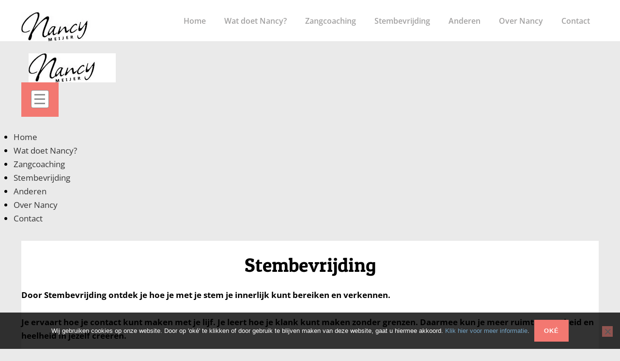

--- FILE ---
content_type: text/html; charset=UTF-8
request_url: https://nancymeijer.nl/stembevrijding/
body_size: 37555
content:
<!doctype html>
<html class="no-js" lang="nl-NL" > <!--<![endif]-->

	<head>
		<meta charset="UTF-8"/>
		<meta name="viewport" content="width=device-width, initial-scale=1.0">
		<link rel="profile" href="https://gmpg.org/xfn/11" />
		<link rel="pingback" href="https://nancymeijer.nl/xmlrpc.php"/>	
		<meta name='robots' content='index, follow, max-image-preview:large, max-snippet:-1, max-video-preview:-1' />

            <script data-no-defer="1" data-ezscrex="false" data-cfasync="false" data-pagespeed-no-defer data-cookieconsent="ignore">
                var ctPublicFunctions = {"_ajax_nonce":"6cf1fdb4d7","_rest_nonce":"79dc59ee6d","_ajax_url":"\/wp-admin\/admin-ajax.php","_rest_url":"https:\/\/nancymeijer.nl\/wp-json\/","data__cookies_type":"alternative","data__ajax_type":"rest","data__bot_detector_enabled":"0","data__frontend_data_log_enabled":1,"cookiePrefix":"","wprocket_detected":true,"host_url":"nancymeijer.nl","text__ee_click_to_select":"Klik om de hele gegevens te selecteren","text__ee_original_email":"De volledige tekst is","text__ee_got_it":"Duidelijk","text__ee_blocked":"Geblokkeerd","text__ee_cannot_connect":"Kan geen verbinding maken","text__ee_cannot_decode":"Kan e-mail niet decoderen. Onbekende reden","text__ee_email_decoder":"Cleantalk e-mail decoder","text__ee_wait_for_decoding":"De magie is onderweg!","text__ee_decoding_process":"Wacht een paar seconden terwijl we de contactgegevens decoderen."}
            </script>
        
            <script data-no-defer="1" data-ezscrex="false" data-cfasync="false" data-pagespeed-no-defer data-cookieconsent="ignore">
                var ctPublic = {"_ajax_nonce":"6cf1fdb4d7","settings__forms__check_internal":"0","settings__forms__check_external":"0","settings__forms__force_protection":"0","settings__forms__search_test":"1","settings__forms__wc_add_to_cart":"0","settings__data__bot_detector_enabled":"0","settings__sfw__anti_crawler":0,"blog_home":"https:\/\/nancymeijer.nl\/","pixel__setting":"3","pixel__enabled":true,"pixel__url":"https:\/\/moderate8.cleantalk.org\/pixel\/0edd2d699405771c64a8eda36a8d9175.gif","data__email_check_before_post":"1","data__email_check_exist_post":"0","data__cookies_type":"alternative","data__key_is_ok":true,"data__visible_fields_required":true,"wl_brandname":"Anti-Spam by CleanTalk","wl_brandname_short":"CleanTalk","ct_checkjs_key":"6a17442fb78a86522adcdc0cd86dd9b220473604f57285af3aa18cad67dc41b8","emailEncoderPassKey":"be0558cc393fdc8614418bc36e996577","bot_detector_forms_excluded":"W10=","advancedCacheExists":true,"varnishCacheExists":false,"wc_ajax_add_to_cart":true}
            </script>
        
	<!-- This site is optimized with the Yoast SEO plugin v26.7 - https://yoast.com/wordpress/plugins/seo/ -->
	<title>Stembevrijding van Nancy Meijer</title>
<link data-rocket-prefetch href="https://fonts.googleapis.com" rel="dns-prefetch">
<link data-rocket-prefetch href="https://www.googletagmanager.com" rel="dns-prefetch">
<link data-rocket-preload as="style" href="https://fonts.googleapis.com/css?family=Open%20Sans%3A100%2C200%2C300%2C400%2C500%2C600%2C700%2C800%2C900%2C100i%2C200i%2C300i%2C400i%2C500i%2C600i%2C700i%2C800i%2C900i%7CPatua%20One%3A100%2C200%2C300%2C400%2C500%2C600%2C700%2C800%2C900%2C100i%2C200i%2C300i%2C400i%2C500i%2C600i%2C700i%2C800i%2C900i%7COpen%20Sans%3A100%2C200%2C300%2C400%2C500%2C600%2C700%2C800%2C900%2C100i%2C200i%2C300i%2C400i%2C500i%2C600i%2C700i%2C800i%2C900i%7CQuicksand%3A100%2C200%2C300%2C400%2C500%2C600%2C700%2C800%2C900%2C100i%2C200i%2C300i%2C400i%2C500i%2C600i%2C700i%2C800i%2C900i&#038;subset=latin&#038;display=swap" rel="preload">
<link href="https://fonts.googleapis.com/css?family=Open%20Sans%3A100%2C200%2C300%2C400%2C500%2C600%2C700%2C800%2C900%2C100i%2C200i%2C300i%2C400i%2C500i%2C600i%2C700i%2C800i%2C900i%7CPatua%20One%3A100%2C200%2C300%2C400%2C500%2C600%2C700%2C800%2C900%2C100i%2C200i%2C300i%2C400i%2C500i%2C600i%2C700i%2C800i%2C900i%7COpen%20Sans%3A100%2C200%2C300%2C400%2C500%2C600%2C700%2C800%2C900%2C100i%2C200i%2C300i%2C400i%2C500i%2C600i%2C700i%2C800i%2C900i%7CQuicksand%3A100%2C200%2C300%2C400%2C500%2C600%2C700%2C800%2C900%2C100i%2C200i%2C300i%2C400i%2C500i%2C600i%2C700i%2C800i%2C900i&#038;subset=latin&#038;display=swap" media="print" onload="this.media=&#039;all&#039;" rel="stylesheet">
<style id="wpr-usedcss">img:is([sizes=auto i],[sizes^="auto," i]){contain-intrinsic-size:3000px 1500px}img.emoji{display:inline!important;border:none!important;box-shadow:none!important;height:1em!important;width:1em!important;margin:0 .07em!important;vertical-align:-.1em!important;background:0 0!important;padding:0!important}:where(.wp-block-button__link){border-radius:9999px;box-shadow:none;padding:calc(.667em + 2px) calc(1.333em + 2px);text-decoration:none}:root :where(.wp-block-button .wp-block-button__link.is-style-outline),:root :where(.wp-block-button.is-style-outline>.wp-block-button__link){border:2px solid;padding:.667em 1.333em}:root :where(.wp-block-button .wp-block-button__link.is-style-outline:not(.has-text-color)),:root :where(.wp-block-button.is-style-outline>.wp-block-button__link:not(.has-text-color)){color:currentColor}:root :where(.wp-block-button .wp-block-button__link.is-style-outline:not(.has-background)),:root :where(.wp-block-button.is-style-outline>.wp-block-button__link:not(.has-background)){background-color:initial;background-image:none}:where(.wp-block-calendar table:not(.has-background) th){background:#ddd}:where(.wp-block-columns){margin-bottom:1.75em}:where(.wp-block-columns.has-background){padding:1.25em 2.375em}:where(.wp-block-post-comments input[type=submit]){border:none}:where(.wp-block-cover-image:not(.has-text-color)),:where(.wp-block-cover:not(.has-text-color)){color:#fff}:where(.wp-block-cover-image.is-light:not(.has-text-color)),:where(.wp-block-cover.is-light:not(.has-text-color)){color:#000}:root :where(.wp-block-cover h1:not(.has-text-color)),:root :where(.wp-block-cover h2:not(.has-text-color)),:root :where(.wp-block-cover h3:not(.has-text-color)),:root :where(.wp-block-cover h4:not(.has-text-color)),:root :where(.wp-block-cover h5:not(.has-text-color)),:root :where(.wp-block-cover h6:not(.has-text-color)),:root :where(.wp-block-cover p:not(.has-text-color)){color:inherit}:where(.wp-block-file){margin-bottom:1.5em}:where(.wp-block-file__button){border-radius:2em;display:inline-block;padding:.5em 1em}:where(.wp-block-file__button):is(a):active,:where(.wp-block-file__button):is(a):focus,:where(.wp-block-file__button):is(a):hover,:where(.wp-block-file__button):is(a):visited{box-shadow:none;color:#fff;opacity:.85;text-decoration:none}:where(.wp-block-group.wp-block-group-is-layout-constrained){position:relative}:root :where(.wp-block-image.is-style-rounded img,.wp-block-image .is-style-rounded img){border-radius:9999px}:where(.wp-block-latest-comments:not([style*=line-height] .wp-block-latest-comments__comment)){line-height:1.1}:where(.wp-block-latest-comments:not([style*=line-height] .wp-block-latest-comments__comment-excerpt p)){line-height:1.8}:root :where(.wp-block-latest-posts.is-grid){padding:0}:root :where(.wp-block-latest-posts.wp-block-latest-posts__list){padding-left:0}ul{box-sizing:border-box}:root :where(.wp-block-list.has-background){padding:1.25em 2.375em}:where(.wp-block-navigation.has-background .wp-block-navigation-item a:not(.wp-element-button)),:where(.wp-block-navigation.has-background .wp-block-navigation-submenu a:not(.wp-element-button)){padding:.5em 1em}:where(.wp-block-navigation .wp-block-navigation__submenu-container .wp-block-navigation-item a:not(.wp-element-button)),:where(.wp-block-navigation .wp-block-navigation__submenu-container .wp-block-navigation-submenu a:not(.wp-element-button)),:where(.wp-block-navigation .wp-block-navigation__submenu-container .wp-block-navigation-submenu button.wp-block-navigation-item__content),:where(.wp-block-navigation .wp-block-navigation__submenu-container .wp-block-pages-list__item button.wp-block-navigation-item__content){padding:.5em 1em}:root :where(p.has-background){padding:1.25em 2.375em}:where(p.has-text-color:not(.has-link-color)) a{color:inherit}:where(.wp-block-post-comments-form) input:not([type=submit]),:where(.wp-block-post-comments-form) textarea{border:1px solid #949494;font-family:inherit;font-size:1em}:where(.wp-block-post-comments-form) input:where(:not([type=submit]):not([type=checkbox])),:where(.wp-block-post-comments-form) textarea{padding:calc(.667em + 2px)}:where(.wp-block-post-excerpt){box-sizing:border-box;margin-bottom:var(--wp--style--block-gap);margin-top:var(--wp--style--block-gap)}:where(.wp-block-preformatted.has-background){padding:1.25em 2.375em}:where(.wp-block-search__button){border:1px solid #ccc;padding:6px 10px}:where(.wp-block-search__input){font-family:inherit;font-size:inherit;font-style:inherit;font-weight:inherit;letter-spacing:inherit;line-height:inherit;text-transform:inherit}:where(.wp-block-search__button-inside .wp-block-search__inside-wrapper){border:1px solid #949494;box-sizing:border-box;padding:4px}:where(.wp-block-search__button-inside .wp-block-search__inside-wrapper) .wp-block-search__input{border:none;border-radius:0;padding:0 4px}:where(.wp-block-search__button-inside .wp-block-search__inside-wrapper) .wp-block-search__input:focus{outline:0}:where(.wp-block-search__button-inside .wp-block-search__inside-wrapper) :where(.wp-block-search__button){padding:4px 8px}:root :where(.wp-block-separator.is-style-dots){height:auto;line-height:1;text-align:center}:root :where(.wp-block-separator.is-style-dots):before{color:currentColor;content:"···";font-family:serif;font-size:1.5em;letter-spacing:2em;padding-left:2em}:root :where(.wp-block-site-logo.is-style-rounded){border-radius:9999px}:where(.wp-block-social-links:not(.is-style-logos-only)) .wp-social-link{background-color:#f0f0f0;color:#444}:where(.wp-block-social-links:not(.is-style-logos-only)) .wp-social-link-amazon{background-color:#f90;color:#fff}:where(.wp-block-social-links:not(.is-style-logos-only)) .wp-social-link-bandcamp{background-color:#1ea0c3;color:#fff}:where(.wp-block-social-links:not(.is-style-logos-only)) .wp-social-link-behance{background-color:#0757fe;color:#fff}:where(.wp-block-social-links:not(.is-style-logos-only)) .wp-social-link-bluesky{background-color:#0a7aff;color:#fff}:where(.wp-block-social-links:not(.is-style-logos-only)) .wp-social-link-codepen{background-color:#1e1f26;color:#fff}:where(.wp-block-social-links:not(.is-style-logos-only)) .wp-social-link-deviantart{background-color:#02e49b;color:#fff}:where(.wp-block-social-links:not(.is-style-logos-only)) .wp-social-link-dribbble{background-color:#e94c89;color:#fff}:where(.wp-block-social-links:not(.is-style-logos-only)) .wp-social-link-dropbox{background-color:#4280ff;color:#fff}:where(.wp-block-social-links:not(.is-style-logos-only)) .wp-social-link-etsy{background-color:#f45800;color:#fff}:where(.wp-block-social-links:not(.is-style-logos-only)) .wp-social-link-facebook{background-color:#0866ff;color:#fff}:where(.wp-block-social-links:not(.is-style-logos-only)) .wp-social-link-fivehundredpx{background-color:#000;color:#fff}:where(.wp-block-social-links:not(.is-style-logos-only)) .wp-social-link-flickr{background-color:#0461dd;color:#fff}:where(.wp-block-social-links:not(.is-style-logos-only)) .wp-social-link-foursquare{background-color:#e65678;color:#fff}:where(.wp-block-social-links:not(.is-style-logos-only)) .wp-social-link-github{background-color:#24292d;color:#fff}:where(.wp-block-social-links:not(.is-style-logos-only)) .wp-social-link-goodreads{background-color:#eceadd;color:#382110}:where(.wp-block-social-links:not(.is-style-logos-only)) .wp-social-link-google{background-color:#ea4434;color:#fff}:where(.wp-block-social-links:not(.is-style-logos-only)) .wp-social-link-gravatar{background-color:#1d4fc4;color:#fff}:where(.wp-block-social-links:not(.is-style-logos-only)) .wp-social-link-instagram{background-color:#f00075;color:#fff}:where(.wp-block-social-links:not(.is-style-logos-only)) .wp-social-link-lastfm{background-color:#e21b24;color:#fff}:where(.wp-block-social-links:not(.is-style-logos-only)) .wp-social-link-linkedin{background-color:#0d66c2;color:#fff}:where(.wp-block-social-links:not(.is-style-logos-only)) .wp-social-link-mastodon{background-color:#3288d4;color:#fff}:where(.wp-block-social-links:not(.is-style-logos-only)) .wp-social-link-medium{background-color:#000;color:#fff}:where(.wp-block-social-links:not(.is-style-logos-only)) .wp-social-link-meetup{background-color:#f6405f;color:#fff}:where(.wp-block-social-links:not(.is-style-logos-only)) .wp-social-link-patreon{background-color:#000;color:#fff}:where(.wp-block-social-links:not(.is-style-logos-only)) .wp-social-link-pinterest{background-color:#e60122;color:#fff}:where(.wp-block-social-links:not(.is-style-logos-only)) .wp-social-link-pocket{background-color:#ef4155;color:#fff}:where(.wp-block-social-links:not(.is-style-logos-only)) .wp-social-link-reddit{background-color:#ff4500;color:#fff}:where(.wp-block-social-links:not(.is-style-logos-only)) .wp-social-link-skype{background-color:#0478d7;color:#fff}:where(.wp-block-social-links:not(.is-style-logos-only)) .wp-social-link-snapchat{background-color:#fefc00;color:#fff;stroke:#000}:where(.wp-block-social-links:not(.is-style-logos-only)) .wp-social-link-soundcloud{background-color:#ff5600;color:#fff}:where(.wp-block-social-links:not(.is-style-logos-only)) .wp-social-link-spotify{background-color:#1bd760;color:#fff}:where(.wp-block-social-links:not(.is-style-logos-only)) .wp-social-link-telegram{background-color:#2aabee;color:#fff}:where(.wp-block-social-links:not(.is-style-logos-only)) .wp-social-link-threads{background-color:#000;color:#fff}:where(.wp-block-social-links:not(.is-style-logos-only)) .wp-social-link-tiktok{background-color:#000;color:#fff}:where(.wp-block-social-links:not(.is-style-logos-only)) .wp-social-link-tumblr{background-color:#011835;color:#fff}:where(.wp-block-social-links:not(.is-style-logos-only)) .wp-social-link-twitch{background-color:#6440a4;color:#fff}:where(.wp-block-social-links:not(.is-style-logos-only)) .wp-social-link-twitter{background-color:#1da1f2;color:#fff}:where(.wp-block-social-links:not(.is-style-logos-only)) .wp-social-link-vimeo{background-color:#1eb7ea;color:#fff}:where(.wp-block-social-links:not(.is-style-logos-only)) .wp-social-link-vk{background-color:#4680c2;color:#fff}:where(.wp-block-social-links:not(.is-style-logos-only)) .wp-social-link-wordpress{background-color:#3499cd;color:#fff}:where(.wp-block-social-links:not(.is-style-logos-only)) .wp-social-link-whatsapp{background-color:#25d366;color:#fff}:where(.wp-block-social-links:not(.is-style-logos-only)) .wp-social-link-x{background-color:#000;color:#fff}:where(.wp-block-social-links:not(.is-style-logos-only)) .wp-social-link-yelp{background-color:#d32422;color:#fff}:where(.wp-block-social-links:not(.is-style-logos-only)) .wp-social-link-youtube{background-color:red;color:#fff}:where(.wp-block-social-links.is-style-logos-only) .wp-social-link{background:0 0}:where(.wp-block-social-links.is-style-logos-only) .wp-social-link svg{height:1.25em;width:1.25em}:where(.wp-block-social-links.is-style-logos-only) .wp-social-link-amazon{color:#f90}:where(.wp-block-social-links.is-style-logos-only) .wp-social-link-bandcamp{color:#1ea0c3}:where(.wp-block-social-links.is-style-logos-only) .wp-social-link-behance{color:#0757fe}:where(.wp-block-social-links.is-style-logos-only) .wp-social-link-bluesky{color:#0a7aff}:where(.wp-block-social-links.is-style-logos-only) .wp-social-link-codepen{color:#1e1f26}:where(.wp-block-social-links.is-style-logos-only) .wp-social-link-deviantart{color:#02e49b}:where(.wp-block-social-links.is-style-logos-only) .wp-social-link-dribbble{color:#e94c89}:where(.wp-block-social-links.is-style-logos-only) .wp-social-link-dropbox{color:#4280ff}:where(.wp-block-social-links.is-style-logos-only) .wp-social-link-etsy{color:#f45800}:where(.wp-block-social-links.is-style-logos-only) .wp-social-link-facebook{color:#0866ff}:where(.wp-block-social-links.is-style-logos-only) .wp-social-link-fivehundredpx{color:#000}:where(.wp-block-social-links.is-style-logos-only) .wp-social-link-flickr{color:#0461dd}:where(.wp-block-social-links.is-style-logos-only) .wp-social-link-foursquare{color:#e65678}:where(.wp-block-social-links.is-style-logos-only) .wp-social-link-github{color:#24292d}:where(.wp-block-social-links.is-style-logos-only) .wp-social-link-goodreads{color:#382110}:where(.wp-block-social-links.is-style-logos-only) .wp-social-link-google{color:#ea4434}:where(.wp-block-social-links.is-style-logos-only) .wp-social-link-gravatar{color:#1d4fc4}:where(.wp-block-social-links.is-style-logos-only) .wp-social-link-instagram{color:#f00075}:where(.wp-block-social-links.is-style-logos-only) .wp-social-link-lastfm{color:#e21b24}:where(.wp-block-social-links.is-style-logos-only) .wp-social-link-linkedin{color:#0d66c2}:where(.wp-block-social-links.is-style-logos-only) .wp-social-link-mastodon{color:#3288d4}:where(.wp-block-social-links.is-style-logos-only) .wp-social-link-medium{color:#000}:where(.wp-block-social-links.is-style-logos-only) .wp-social-link-meetup{color:#f6405f}:where(.wp-block-social-links.is-style-logos-only) .wp-social-link-patreon{color:#000}:where(.wp-block-social-links.is-style-logos-only) .wp-social-link-pinterest{color:#e60122}:where(.wp-block-social-links.is-style-logos-only) .wp-social-link-pocket{color:#ef4155}:where(.wp-block-social-links.is-style-logos-only) .wp-social-link-reddit{color:#ff4500}:where(.wp-block-social-links.is-style-logos-only) .wp-social-link-skype{color:#0478d7}:where(.wp-block-social-links.is-style-logos-only) .wp-social-link-snapchat{color:#fff;stroke:#000}:where(.wp-block-social-links.is-style-logos-only) .wp-social-link-soundcloud{color:#ff5600}:where(.wp-block-social-links.is-style-logos-only) .wp-social-link-spotify{color:#1bd760}:where(.wp-block-social-links.is-style-logos-only) .wp-social-link-telegram{color:#2aabee}:where(.wp-block-social-links.is-style-logos-only) .wp-social-link-threads{color:#000}:where(.wp-block-social-links.is-style-logos-only) .wp-social-link-tiktok{color:#000}:where(.wp-block-social-links.is-style-logos-only) .wp-social-link-tumblr{color:#011835}:where(.wp-block-social-links.is-style-logos-only) .wp-social-link-twitch{color:#6440a4}:where(.wp-block-social-links.is-style-logos-only) .wp-social-link-twitter{color:#1da1f2}:where(.wp-block-social-links.is-style-logos-only) .wp-social-link-vimeo{color:#1eb7ea}:where(.wp-block-social-links.is-style-logos-only) .wp-social-link-vk{color:#4680c2}:where(.wp-block-social-links.is-style-logos-only) .wp-social-link-whatsapp{color:#25d366}:where(.wp-block-social-links.is-style-logos-only) .wp-social-link-wordpress{color:#3499cd}:where(.wp-block-social-links.is-style-logos-only) .wp-social-link-x{color:#000}:where(.wp-block-social-links.is-style-logos-only) .wp-social-link-yelp{color:#d32422}:where(.wp-block-social-links.is-style-logos-only) .wp-social-link-youtube{color:red}:root :where(.wp-block-social-links .wp-social-link a){padding:.25em}:root :where(.wp-block-social-links.is-style-logos-only .wp-social-link a){padding:0}:root :where(.wp-block-social-links.is-style-pill-shape .wp-social-link a){padding-left:.66667em;padding-right:.66667em}:root :where(.wp-block-tag-cloud.is-style-outline){display:flex;flex-wrap:wrap;gap:1ch}:root :where(.wp-block-tag-cloud.is-style-outline a){border:1px solid;font-size:unset!important;margin-right:0;padding:1ch 2ch;text-decoration:none!important}:root :where(.wp-block-table-of-contents){box-sizing:border-box}:where(.wp-block-term-description){box-sizing:border-box;margin-bottom:var(--wp--style--block-gap);margin-top:var(--wp--style--block-gap)}:where(pre.wp-block-verse){font-family:inherit}.entry-content{counter-reset:footnotes}:root{--wp--preset--font-size--normal:16px;--wp--preset--font-size--huge:42px}.has-text-align-right{text-align:right}.screen-reader-text{border:0;clip:rect(1px,1px,1px,1px);clip-path:inset(50%);height:1px;margin:-1px;overflow:hidden;padding:0;position:absolute;width:1px;word-wrap:normal!important}.screen-reader-text:focus{background-color:#ddd;clip:auto!important;clip-path:none;color:#444;display:block;font-size:1em;height:auto;left:5px;line-height:normal;padding:15px 23px 14px;text-decoration:none;top:5px;width:auto;z-index:100000}html :where(.has-border-color){border-style:solid}html :where([style*=border-top-color]){border-top-style:solid}html :where([style*=border-right-color]){border-right-style:solid}html :where([style*=border-bottom-color]){border-bottom-style:solid}html :where([style*=border-left-color]){border-left-style:solid}html :where([style*=border-width]){border-style:solid}html :where([style*=border-top-width]){border-top-style:solid}html :where([style*=border-right-width]){border-right-style:solid}html :where([style*=border-bottom-width]){border-bottom-style:solid}html :where([style*=border-left-width]){border-left-style:solid}html :where(img[class*=wp-image-]){height:auto;max-width:100%}:where(figure){margin:0 0 1em}html :where(.is-position-sticky){--wp-admin--admin-bar--position-offset:var(--wp-admin--admin-bar--height,0px)}@media screen and (max-width:600px){html :where(.is-position-sticky){--wp-admin--admin-bar--position-offset:0px}}:root :where(.wp-block-image figcaption){color:#555;font-size:13px;text-align:center}:where(.wp-block-group.has-background){padding:1.25em 2.375em}:root :where(.wp-block-template-part.has-background){margin-bottom:0;margin-top:0;padding:1.25em 2.375em}:root{--wp--preset--aspect-ratio--square:1;--wp--preset--aspect-ratio--4-3:4/3;--wp--preset--aspect-ratio--3-4:3/4;--wp--preset--aspect-ratio--3-2:3/2;--wp--preset--aspect-ratio--2-3:2/3;--wp--preset--aspect-ratio--16-9:16/9;--wp--preset--aspect-ratio--9-16:9/16;--wp--preset--color--black:#000000;--wp--preset--color--cyan-bluish-gray:#abb8c3;--wp--preset--color--white:#ffffff;--wp--preset--color--pale-pink:#f78da7;--wp--preset--color--vivid-red:#cf2e2e;--wp--preset--color--luminous-vivid-orange:#ff6900;--wp--preset--color--luminous-vivid-amber:#fcb900;--wp--preset--color--light-green-cyan:#7bdcb5;--wp--preset--color--vivid-green-cyan:#00d084;--wp--preset--color--pale-cyan-blue:#8ed1fc;--wp--preset--color--vivid-cyan-blue:#0693e3;--wp--preset--color--vivid-purple:#9b51e0;--wp--preset--color--button-color:#f37871;--wp--preset--color--button-hover-color:#f25e57;--wp--preset--color--button-hover-text-color:#FFFFFF;--wp--preset--color--button-text-color:#FFFFFF;--wp--preset--color--responsive-container-background-color:#000000;--wp--preset--color--responsive-main-container-background-color:#ffffff;--wp--preset--gradient--vivid-cyan-blue-to-vivid-purple:linear-gradient(135deg,rgba(6, 147, 227, 1) 0%,rgb(155, 81, 224) 100%);--wp--preset--gradient--light-green-cyan-to-vivid-green-cyan:linear-gradient(135deg,rgb(122, 220, 180) 0%,rgb(0, 208, 130) 100%);--wp--preset--gradient--luminous-vivid-amber-to-luminous-vivid-orange:linear-gradient(135deg,rgba(252, 185, 0, 1) 0%,rgba(255, 105, 0, 1) 100%);--wp--preset--gradient--luminous-vivid-orange-to-vivid-red:linear-gradient(135deg,rgba(255, 105, 0, 1) 0%,rgb(207, 46, 46) 100%);--wp--preset--gradient--very-light-gray-to-cyan-bluish-gray:linear-gradient(135deg,rgb(238, 238, 238) 0%,rgb(169, 184, 195) 100%);--wp--preset--gradient--cool-to-warm-spectrum:linear-gradient(135deg,rgb(74, 234, 220) 0%,rgb(151, 120, 209) 20%,rgb(207, 42, 186) 40%,rgb(238, 44, 130) 60%,rgb(251, 105, 98) 80%,rgb(254, 248, 76) 100%);--wp--preset--gradient--blush-light-purple:linear-gradient(135deg,rgb(255, 206, 236) 0%,rgb(152, 150, 240) 100%);--wp--preset--gradient--blush-bordeaux:linear-gradient(135deg,rgb(254, 205, 165) 0%,rgb(254, 45, 45) 50%,rgb(107, 0, 62) 100%);--wp--preset--gradient--luminous-dusk:linear-gradient(135deg,rgb(255, 203, 112) 0%,rgb(199, 81, 192) 50%,rgb(65, 88, 208) 100%);--wp--preset--gradient--pale-ocean:linear-gradient(135deg,rgb(255, 245, 203) 0%,rgb(182, 227, 212) 50%,rgb(51, 167, 181) 100%);--wp--preset--gradient--electric-grass:linear-gradient(135deg,rgb(202, 248, 128) 0%,rgb(113, 206, 126) 100%);--wp--preset--gradient--midnight:linear-gradient(135deg,rgb(2, 3, 129) 0%,rgb(40, 116, 252) 100%);--wp--preset--font-size--small:13px;--wp--preset--font-size--medium:20px;--wp--preset--font-size--large:26px;--wp--preset--font-size--x-large:42px;--wp--preset--font-size--normal:17px;--wp--preset--font-size--larger:40px;--wp--preset--font-family--inter:"Inter",sans-serif;--wp--preset--font-family--cardo:Cardo;--wp--preset--spacing--20:0.44rem;--wp--preset--spacing--30:0.67rem;--wp--preset--spacing--40:1rem;--wp--preset--spacing--50:1.5rem;--wp--preset--spacing--60:2.25rem;--wp--preset--spacing--70:3.38rem;--wp--preset--spacing--80:5.06rem;--wp--preset--shadow--natural:6px 6px 9px rgba(0, 0, 0, .2);--wp--preset--shadow--deep:12px 12px 50px rgba(0, 0, 0, .4);--wp--preset--shadow--sharp:6px 6px 0px rgba(0, 0, 0, .2);--wp--preset--shadow--outlined:6px 6px 0px -3px rgba(255, 255, 255, 1),6px 6px rgba(0, 0, 0, 1);--wp--preset--shadow--crisp:6px 6px 0px rgba(0, 0, 0, 1)}:where(.is-layout-flex){gap:.5em}:where(.is-layout-grid){gap:.5em}:where(.wp-block-post-template.is-layout-flex){gap:1.25em}:where(.wp-block-post-template.is-layout-grid){gap:1.25em}:where(.wp-block-columns.is-layout-flex){gap:2em}:where(.wp-block-columns.is-layout-grid){gap:2em}:root :where(.wp-block-pullquote){font-size:1.5em;line-height:1.6}input[class*=apbct].apbct_special_field,label.apbct_special_field{display:none!important}.apbct-tooltip{border-radius:5px;background:#d3d3d3}.apbct-tooltip{display:none;position:inherit;margin-top:5px;left:5px;opacity:.9}.apbct-popup-fade:before{content:'';background:#000;position:fixed;left:0;top:0;width:100%;height:100%;opacity:.7;z-index:9999}.apbct-popup{position:fixed;top:20%;left:50%;padding:20px;width:360px;margin-left:-200px;background:#fff;border:1px solid;border-radius:4px;z-index:99999;opacity:1}.apbct-iframe-preloader{width:48px;height:48px;border-radius:50%;position:relative;animation:1s linear infinite apbctIframePreloaderRotate}.apbct-iframe-preloader::before{content:"";box-sizing:border-box;position:absolute;inset:0;border-radius:50%;border:5px solid #fff;animation:2s linear infinite apbctIframePreloaderPrixClipFix}@keyframes apbctIframePreloaderRotate{100%{transform:rotate(360deg)}}@keyframes apbctIframePreloaderPrixClipFix{0%{clip-path:polygon(50% 50%,0 0,0 0,0 0,0 0,0 0)}25%{clip-path:polygon(50% 50%,0 0,100% 0,100% 0,100% 0,100% 0)}50%{clip-path:polygon(50% 50%,0 0,100% 0,100% 100%,100% 100%,100% 100%)}75%{clip-path:polygon(50% 50%,0 0,100% 0,100% 100%,0 100%,0 100%)}100%{clip-path:polygon(50% 50%,0 0,100% 0,100% 100%,0 100%,0 0)}}.apbct-check_email_exist-bad_email,.apbct-check_email_exist-good_email,.apbct-check_email_exist-load{z-index:9999;margin:0 6px;transition:none!important;background-size:contain;background-repeat:no-repeat;background-position-x:right;background-position-y:center;cursor:pointer}.apbct-check_email_exist-load{background-size:contain;background-image:var(--wpr-bg-81395815-2043-4c3d-83cb-50db8947a1a6)}.apbct-check_email_exist-block{position:fixed;display:block}.apbct-check_email_exist-good_email{background-image:var(--wpr-bg-6695989a-149b-40e4-8f52-13e62af0ff3e)}.apbct-check_email_exist-bad_email{background-image:var(--wpr-bg-f720931b-d261-4ba9-aa05-e5d09265a9a7)}.apbct-check_email_exist-popup_description{display:none;position:fixed;padding:2px;border:1px solid #e5e8ed;border-radius:16px 16px 0;background:#fff;background-position-x:right;font-size:14px;text-align:center;transition:all 1s ease-out}@media screen and (max-width:782px){.apbct-check_email_exist-popup_description{width:100%}}.apbct_dog_one,.apbct_dog_three,.apbct_dog_two{animation-duration:1.5s;animation-iteration-count:infinite;animation-name:apbct_dog}.apbct-email-encoder-popup{width:30vw;min-width:400px;font-size:16px}.apbct-email-encoder--popup-header{font-size:16px;color:#333}.apbct-email-encoder-elements_center{display:flex;flex-direction:column;justify-content:center;align-items:center;font-size:16px!important;color:#000!important}.top-margin-long{margin-top:5px}.apbct-tooltip{display:none}.apbct-email-encoder-select-whole-email{-webkit-user-select:all;user-select:all}.apbct-email-encoder-got-it-button{all:unset;margin-top:10px;padding:5px 10px;border-radius:5px;background-color:#333;color:#fff;cursor:pointer;transition:background-color .3s}.apbct-ee-animation-wrapper{display:flex;height:60px;justify-content:center;font-size:16px;align-items:center}.apbct_dog{margin:0 5px;color:transparent;text-shadow:0 0 2px #aaa}.apbct_dog_one{animation-delay:0s}.apbct_dog_two{animation-delay:.5s}.apbct_dog_three{animation-delay:1s}@keyframes apbct_dog{0%,100%,75%{scale:100%;color:transparent;text-shadow:0 0 2px #aaa}25%{scale:200%;color:unset;text-shadow:unset}}#cookie-notice,#cookie-notice .cn-button:not(.cn-button-custom){font-family:-apple-system,BlinkMacSystemFont,Arial,Roboto,"Helvetica Neue",sans-serif;font-weight:400;font-size:13px;text-align:center}#cookie-notice{position:fixed;min-width:100%;height:auto;z-index:100000;letter-spacing:0;line-height:20px;left:0}#cookie-notice,#cookie-notice *{-webkit-box-sizing:border-box;-moz-box-sizing:border-box;box-sizing:border-box}#cookie-notice.cn-animated{-webkit-animation-duration:.5s!important;animation-duration:.5s!important;-webkit-animation-fill-mode:both;animation-fill-mode:both}#cookie-notice .cookie-notice-container{display:block}#cookie-notice.cookie-notice-hidden .cookie-notice-container{display:none}.cn-position-bottom{bottom:0}.cookie-notice-container{padding:15px 30px;text-align:center;width:100%;z-index:2}.cn-close-icon{position:absolute;right:15px;top:50%;margin-top:-10px;width:15px;height:15px;opacity:.5;padding:10px;outline:0;cursor:pointer}.cn-close-icon:hover{opacity:1}.cn-close-icon:after,.cn-close-icon:before{position:absolute;content:' ';height:15px;width:2px;top:3px;background-color:grey}.cn-close-icon:before{transform:rotate(45deg)}.cn-close-icon:after{transform:rotate(-45deg)}#cookie-notice .cn-revoke-cookie{margin:0}#cookie-notice .cn-button{margin:0 0 0 10px;display:inline-block}#cookie-notice .cn-button:not(.cn-button-custom){letter-spacing:.25px;margin:0 0 0 10px;text-transform:none;display:inline-block;cursor:pointer;touch-action:manipulation;white-space:nowrap;outline:0;box-shadow:none;text-shadow:none;border:none;-webkit-border-radius:3px;-moz-border-radius:3px;border-radius:3px;text-decoration:none;padding:8.5px 10px;line-height:1;color:inherit}.cn-text-container{margin:0 0 6px}.cn-buttons-container,.cn-text-container{display:inline-block}#cookie-notice.cookie-notice-visible.cn-effect-slide,#cookie-notice.cookie-revoke-visible.cn-effect-slide{-webkit-animation-name:slideInUp;animation-name:slideInUp}#cookie-notice.cn-effect-slide{-webkit-animation-name:slideOutDown;animation-name:slideOutDown}@-webkit-keyframes slideInUp{from{-webkit-transform:translate3d(0,100%,0);transform:translate3d(0,100%,0);visibility:visible}to{-webkit-transform:translate3d(0,0,0);transform:translate3d(0,0,0)}}@keyframes slideInUp{from{-webkit-transform:translate3d(0,100%,0);transform:translate3d(0,100%,0);visibility:visible}to{-webkit-transform:translate3d(0,0,0);transform:translate3d(0,0,0)}}@-webkit-keyframes slideOutDown{from{-webkit-transform:translate3d(0,0,0);transform:translate3d(0,0,0)}to{visibility:hidden;-webkit-transform:translate3d(0,100%,0);transform:translate3d(0,100%,0)}}@keyframes slideOutDown{from{-webkit-transform:translate3d(0,0,0);transform:translate3d(0,0,0)}to{visibility:hidden;-webkit-transform:translate3d(0,100%,0);transform:translate3d(0,100%,0)}}@media all and (max-width:900px){.cookie-notice-container #cn-notice-buttons,.cookie-notice-container #cn-notice-text{display:block}#cookie-notice .cn-button{margin:0 5px 5px}}@media all and (max-width:480px){.cookie-notice-container{padding:15px 25px}}.pswp{display:none;position:absolute;width:100%;height:100%;left:0;top:0;overflow:hidden;-ms-touch-action:none;touch-action:none;z-index:1500;-webkit-text-size-adjust:100%;-webkit-backface-visibility:hidden;outline:0}.pswp *{-webkit-box-sizing:border-box;box-sizing:border-box}.pswp img{max-width:none}.pswp--animate_opacity{opacity:.001;will-change:opacity;-webkit-transition:opacity 333ms cubic-bezier(.4, 0, .22, 1);transition:opacity 333ms cubic-bezier(.4, 0, .22, 1)}.pswp--open{display:block}.pswp--zoom-allowed .pswp__img{cursor:-webkit-zoom-in;cursor:-moz-zoom-in;cursor:zoom-in}.pswp--zoomed-in .pswp__img{cursor:-webkit-grab;cursor:-moz-grab;cursor:grab}.pswp--dragging .pswp__img{cursor:-webkit-grabbing;cursor:-moz-grabbing;cursor:grabbing}.pswp__bg{position:absolute;left:0;top:0;width:100%;height:100%;background:#000;opacity:0;-webkit-transform:translateZ(0);transform:translateZ(0);-webkit-backface-visibility:hidden;will-change:opacity}.pswp__scroll-wrap{position:absolute;left:0;top:0;width:100%;height:100%;overflow:hidden}.pswp__container,.pswp__zoom-wrap{-ms-touch-action:none;touch-action:none;position:absolute;left:0;right:0;top:0;bottom:0}.pswp__container,.pswp__img{-webkit-user-select:none;-moz-user-select:none;-ms-user-select:none;user-select:none;-webkit-tap-highlight-color:transparent;-webkit-touch-callout:none}.pswp__zoom-wrap{position:absolute;width:100%;-webkit-transform-origin:left top;-ms-transform-origin:left top;transform-origin:left top;-webkit-transition:-webkit-transform 333ms cubic-bezier(.4, 0, .22, 1);transition:transform 333ms cubic-bezier(.4, 0, .22, 1)}.pswp__bg{will-change:opacity;-webkit-transition:opacity 333ms cubic-bezier(.4, 0, .22, 1);transition:opacity 333ms cubic-bezier(.4, 0, .22, 1)}.pswp--animated-in .pswp__bg,.pswp--animated-in .pswp__zoom-wrap{-webkit-transition:none;transition:none}.pswp__container,.pswp__zoom-wrap{-webkit-backface-visibility:hidden}.pswp__item{position:absolute;left:0;right:0;top:0;bottom:0;overflow:hidden}.pswp__img{position:absolute;width:auto;height:auto;top:0;left:0}.pswp__img--placeholder{-webkit-backface-visibility:hidden}.pswp__img--placeholder--blank{background:#222}.pswp--ie .pswp__img{width:100%!important;height:auto!important;left:0;top:0}.pswp__error-msg{position:absolute;left:0;top:50%;width:100%;text-align:center;font-size:14px;line-height:16px;margin-top:-8px;color:#ccc}.pswp__error-msg a{color:#ccc;text-decoration:underline}.pswp__button{width:44px;height:44px;position:relative;background:0 0;cursor:pointer;overflow:visible;-webkit-appearance:none;display:block;border:0;padding:0;margin:0;float:right;opacity:.75;-webkit-transition:opacity .2s;transition:opacity .2s;-webkit-box-shadow:none;box-shadow:none}.pswp__button:focus,.pswp__button:hover{opacity:1}.pswp__button:active{outline:0;opacity:.9}.pswp__button::-moz-focus-inner{padding:0;border:0}.pswp__ui--over-close .pswp__button--close{opacity:1}.pswp__button,.pswp__button--arrow--left:before,.pswp__button--arrow--right:before{background:var(--wpr-bg-de3a1df2-469f-4425-b82f-75ad2f0b4a4a) no-repeat;background-size:264px 88px;width:44px;height:44px}@media (-webkit-min-device-pixel-ratio:1.1),(-webkit-min-device-pixel-ratio:1.09375),(min-resolution:105dpi),(min-resolution:1.1dppx){.pswp--svg .pswp__button,.pswp--svg .pswp__button--arrow--left:before,.pswp--svg .pswp__button--arrow--right:before{background-image:var(--wpr-bg-449c4e5d-5baf-448b-a0eb-5999348acd44)}.pswp--svg .pswp__button--arrow--left,.pswp--svg .pswp__button--arrow--right{background:0 0}}.pswp__button--close{background-position:0 -44px}.pswp__button--share{background-position:-44px -44px}.pswp__button--fs{display:none}.pswp--supports-fs .pswp__button--fs{display:block}.pswp--fs .pswp__button--fs{background-position:-44px 0}.pswp__button--zoom{display:none;background-position:-88px 0}.pswp--zoom-allowed .pswp__button--zoom{display:block}.pswp--zoomed-in .pswp__button--zoom{background-position:-132px 0}.pswp--touch .pswp__button--arrow--left,.pswp--touch .pswp__button--arrow--right{visibility:hidden}.pswp__button--arrow--left,.pswp__button--arrow--right{background:0 0;top:50%;margin-top:-50px;width:70px;height:100px;position:absolute}.pswp__button--arrow--left{left:0}.pswp__button--arrow--right{right:0}.pswp__button--arrow--left:before,.pswp__button--arrow--right:before{content:'';top:35px;background-color:rgba(0,0,0,.3);height:30px;width:32px;position:absolute}.pswp__button--arrow--left:before{left:6px;background-position:-138px -44px}.pswp__button--arrow--right:before{right:6px;background-position:-94px -44px}.pswp__counter,.pswp__share-modal{-webkit-user-select:none;-moz-user-select:none;-ms-user-select:none;user-select:none}.pswp__share-modal{display:block;background:rgba(0,0,0,.5);width:100%;height:100%;top:0;left:0;padding:10px;position:absolute;z-index:1600;opacity:0;-webkit-transition:opacity .25s ease-out;transition:opacity .25s ease-out;-webkit-backface-visibility:hidden;will-change:opacity}.pswp__share-modal--hidden{display:none}.pswp__share-tooltip{z-index:1620;position:absolute;background:#fff;top:56px;border-radius:2px;display:block;width:auto;right:44px;-webkit-box-shadow:0 2px 5px rgba(0,0,0,.25);box-shadow:0 2px 5px rgba(0,0,0,.25);-webkit-transform:translateY(6px);-ms-transform:translateY(6px);transform:translateY(6px);-webkit-transition:-webkit-transform .25s;transition:transform .25s;-webkit-backface-visibility:hidden;will-change:transform}.pswp__share-tooltip a{display:block;padding:8px 12px;color:#000;text-decoration:none;font-size:14px;line-height:18px}.pswp__share-tooltip a:hover{text-decoration:none;color:#000}.pswp__share-tooltip a:first-child{border-radius:2px 2px 0 0}.pswp__share-tooltip a:last-child{border-radius:0 0 2px 2px}.pswp__share-modal--fade-in{opacity:1}.pswp__share-modal--fade-in .pswp__share-tooltip{-webkit-transform:translateY(0);-ms-transform:translateY(0);transform:translateY(0)}.pswp--touch .pswp__share-tooltip a{padding:16px 12px}.pswp__counter{position:absolute;left:0;top:0;height:44px;font-size:13px;line-height:44px;color:#fff;opacity:.75;padding:0 10px}.pswp__caption{position:absolute;left:0;bottom:0;width:100%;min-height:44px}.pswp__caption small{font-size:11px;color:#bbb}.pswp__caption__center{text-align:left;max-width:420px;margin:0 auto;font-size:13px;padding:10px;line-height:20px;color:#ccc}.pswp__caption--empty{display:none}.pswp__caption--fake{visibility:hidden}.pswp__preloader{width:44px;height:44px;position:absolute;top:0;left:50%;margin-left:-22px;opacity:0;-webkit-transition:opacity .25s ease-out;transition:opacity .25s ease-out;will-change:opacity;direction:ltr}.pswp__preloader__icn{width:20px;height:20px;margin:12px}.pswp__preloader--active{opacity:1}.pswp__preloader--active .pswp__preloader__icn{background:var(--wpr-bg-258ad70b-629f-49b4-992f-3456acc98b20) no-repeat}.pswp--css_animation .pswp__preloader--active{opacity:1}.pswp--css_animation .pswp__preloader--active .pswp__preloader__icn{-webkit-animation:.5s linear infinite clockwise;animation:.5s linear infinite clockwise}.pswp--css_animation .pswp__preloader--active .pswp__preloader__donut{-webkit-animation:1s cubic-bezier(.4,0,.22,1) infinite donut-rotate;animation:1s cubic-bezier(.4,0,.22,1) infinite donut-rotate}.pswp--css_animation .pswp__preloader__icn{background:0 0;opacity:.75;width:14px;height:14px;position:absolute;left:15px;top:15px;margin:0}.pswp--css_animation .pswp__preloader__cut{position:relative;width:7px;height:14px;overflow:hidden}.pswp--css_animation .pswp__preloader__donut{-webkit-box-sizing:border-box;box-sizing:border-box;width:14px;height:14px;border:2px solid #fff;border-radius:50%;border-left-color:transparent;border-bottom-color:transparent;position:absolute;top:0;left:0;background:0 0;margin:0}@media screen and (max-width:1024px){.pswp__preloader{position:relative;left:auto;top:auto;margin:0;float:right}}@-webkit-keyframes clockwise{0%{-webkit-transform:rotate(0);transform:rotate(0)}100%{-webkit-transform:rotate(360deg);transform:rotate(360deg)}}@keyframes clockwise{0%{-webkit-transform:rotate(0);transform:rotate(0)}100%{-webkit-transform:rotate(360deg);transform:rotate(360deg)}}@-webkit-keyframes donut-rotate{0%{-webkit-transform:rotate(0);transform:rotate(0)}50%{-webkit-transform:rotate(-140deg);transform:rotate(-140deg)}100%{-webkit-transform:rotate(0);transform:rotate(0)}}@keyframes donut-rotate{0%{-webkit-transform:rotate(0);transform:rotate(0)}50%{-webkit-transform:rotate(-140deg);transform:rotate(-140deg)}100%{-webkit-transform:rotate(0);transform:rotate(0)}}.pswp__ui{-webkit-font-smoothing:auto;visibility:visible;opacity:1;z-index:1550}.pswp__top-bar{position:absolute;left:0;top:0;height:44px;width:100%}.pswp--has_mouse .pswp__button--arrow--left,.pswp--has_mouse .pswp__button--arrow--right,.pswp__caption,.pswp__top-bar{-webkit-backface-visibility:hidden;will-change:opacity;-webkit-transition:opacity 333ms cubic-bezier(.4, 0, .22, 1);transition:opacity 333ms cubic-bezier(.4, 0, .22, 1)}.pswp--has_mouse .pswp__button--arrow--left,.pswp--has_mouse .pswp__button--arrow--right{visibility:visible}.pswp__caption,.pswp__top-bar{background-color:rgba(0,0,0,.5)}.pswp__ui--fit .pswp__caption,.pswp__ui--fit .pswp__top-bar{background-color:rgba(0,0,0,.3)}.pswp__ui--idle .pswp__top-bar{opacity:0}.pswp__ui--idle .pswp__button--arrow--left,.pswp__ui--idle .pswp__button--arrow--right{opacity:0}.pswp__ui--hidden .pswp__button--arrow--left,.pswp__ui--hidden .pswp__button--arrow--right,.pswp__ui--hidden .pswp__caption,.pswp__ui--hidden .pswp__top-bar{opacity:.001}.pswp__ui--one-slide .pswp__button--arrow--left,.pswp__ui--one-slide .pswp__button--arrow--right,.pswp__ui--one-slide .pswp__counter{display:none}.pswp__element--disabled{display:none!important}.pswp--minimal--dark .pswp__top-bar{background:0 0}.slick-next::before,.slick-prev::before{color:#000!important}.slick-slide img{max-width:100%;display:inline-block!important;min-width:100%}.slick-slide{transition:transform .5s ease}.slick-center{-moz-transform:scale(1.08);-ms-transform:scale(1.08);-o-transform:scale(1.08);-webkit-transform:scale(1.08);color:#e67e22;opacity:1;transform:scale(1.08)}.slick-track{padding:45px 0}.slick-slide{display:none;float:left;height:auto;min-height:1px}.slick-slide{position:relative}.slick-slide .linkspanner{border:1px solid red}.slick-slide .link-spanner{z-index:99}.slick-slide:hover .slide-description-1{opacity:1!important}.slick-slide .slide-description-0{opacity:1}.slick-slider{position:relative;display:block;box-sizing:border-box;-webkit-user-select:none;-moz-user-select:none;-ms-user-select:none;user-select:none;-webkit-touch-callout:none;-khtml-user-select:none;-ms-touch-action:pan-y;touch-action:pan-y;-webkit-tap-highlight-color:transparent}.slick-list{position:relative;display:block;overflow:hidden;margin:0;padding:0}.slick-list:focus{outline:0}.slick-list.dragging{cursor:pointer;cursor:hand}.slick-slider .slick-list,.slick-slider .slick-track{-webkit-transform:translate3d(0,0,0);-moz-transform:translate3d(0,0,0);-ms-transform:translate3d(0,0,0);-o-transform:translate3d(0,0,0);transform:translate3d(0,0,0)}.slick-track{position:relative;top:0;left:0;display:block;margin-left:auto;margin-right:auto}.slick-track:after,.slick-track:before{display:table;content:''}.slick-track:after{clear:both}.slick-loading .slick-track{visibility:hidden}.slick-slide{display:none;float:left;height:100%;min-height:1px}[dir=rtl] .slick-slide{float:right}.slick-slide img{display:block}.slick-slide.slick-loading img{display:none}.slick-slide.dragging img{pointer-events:none}.slick-initialized .slick-slide{display:block}.slick-loading .slick-slide{visibility:hidden}.slick-vertical .slick-slide{display:block;height:auto;border:1px solid transparent}.slick-arrow.slick-hidden{display:none}.slick-loading .slick-list{background:var(--wpr-bg-87543851-c9d9-4dd0-8ecc-68ca01790e5a) center center no-repeat #fff}.slick-next,.slick-prev{font-size:0;line-height:0;position:absolute;top:50%;display:block;width:20px;height:20px;padding:0;-webkit-transform:translate(0,-50%);-ms-transform:translate(0,-50%);transform:translate(0,-50%);cursor:pointer;color:transparent;border:none;outline:0;background:0 0}.slick-next:focus,.slick-next:hover,.slick-prev:focus,.slick-prev:hover{color:transparent;outline:0;background:0 0}.slick-next:focus:before,.slick-next:hover:before,.slick-prev:focus:before,.slick-prev:hover:before{opacity:1}.slick-next.slick-disabled:before,.slick-prev.slick-disabled:before{opacity:.25}.slick-next:before,.slick-prev:before{font-family:slick;font-size:20px;line-height:1;opacity:.75;color:#fff;-webkit-font-smoothing:antialiased;-moz-osx-font-smoothing:grayscale}.slick-prev{left:-25px}[dir=rtl] .slick-prev{right:-25px;left:auto}.slick-prev:before{content:'←'}[dir=rtl] .slick-prev:before{content:'→'}.slick-next{right:-25px}[dir=rtl] .slick-next{right:auto;left:-25px}.slick-next:before{content:'→'}[dir=rtl] .slick-next:before{content:'←'}.slick-dotted.slick-slider{margin-bottom:30px}.slick-dots{position:absolute;bottom:-25px;display:block;width:100%;padding:0;margin:0;list-style:none;text-align:center}.slick-dots li{position:relative;display:inline-block;width:20px;height:20px;margin:0 5px;padding:0;cursor:pointer}.slick-dots li button{font-size:0;line-height:0;display:block;width:20px;height:20px;padding:5px;cursor:pointer;color:transparent;border:0;outline:0;background:0 0}.slick-dots li button:focus,.slick-dots li button:hover{outline:0}.slick-dots li button:focus:before,.slick-dots li button:hover:before{opacity:1}.slick-dots li button:before{font-family:slick;font-size:6px;line-height:20px;position:absolute;top:0;left:0;width:20px;height:20px;content:'•';text-align:center;opacity:.25;color:#000;-webkit-font-smoothing:antialiased;-moz-osx-font-smoothing:grayscale}.slick-dots li.slick-active button:before{opacity:.75;color:#000}.caption{width:100%;margin-top:30px;margin-bottom:30px;text-align:left}@media (max-width:991.98px){.caption{width:100%!important}}@media (max-width:576px){.caption{display:none}.site-header-row-container .site-branding{max-width:250px}}.slide.top{align-self:flex-start}.slide.bottom{align-self:flex-end}.slide.left .caption{text-align:left!important}.slide.right .caption{text-align:right!important}.panel-grid.panel-has-style>.panel-row-style,.panel-grid.panel-no-style{display:flex;-ms-flex-wrap:wrap;flex-wrap:nowrap;-ms-justify-content:space-between;justify-content:space-between}.panel-grid-cell{-ms-box-sizing:border-box;box-sizing:border-box}.panel-grid-cell .so-panel{zoom:1}.panel-grid-cell .so-panel:before{content:"";display:block}.panel-grid-cell .so-panel:after{content:"";display:table;clear:both}.panel-grid-cell .panel-last-child{margin-bottom:0}body.siteorigin-panels-before-js:not(.siteorigin-panels-css-container){overflow-x:hidden}body.siteorigin-panels-before-js:not(.siteorigin-panels-css-container) .siteorigin-panels-stretch{margin-right:-1000px!important;margin-left:-1000px!important;padding-right:1000px!important;padding-left:1000px!important}.so-widget-sow-image-default-c67d20f9f743-4824 .sow-image-container{display:flex;align-items:flex-start;justify-content:center}.so-widget-sow-image-default-c67d20f9f743-4824 .sow-image-container>a{display:inline-block;max-width:100%}@media screen and (-ms-high-contrast:active),screen and (-ms-high-contrast:none){.so-widget-sow-image-default-c67d20f9f743-4824 .sow-image-container>a{display:flex}}.so-widget-sow-image-default-c67d20f9f743-4824 .sow-image-container .so-widget-image{display:block;height:auto;max-width:100%}.ow-button-base{zoom:1}.ow-button-base:before{content:'';display:block}.ow-button-base:after{content:'';display:table;clear:both}.ow-button-base .sowb-button{cursor:pointer;display:inline-block;line-height:1em;text-align:center;text-decoration:none}.ow-button-base .sowb-button [class^=sow-icon-]{font-size:1.3em;height:1em;width:auto;margin:-.1em .75em -.2em -.75em;display:block;float:left}.ow-button-base .sowb-button.ow-icon-placement-left [class^=sow-icon-]{margin:-.1em .75em -.2em -.75em;float:left}.ow-button-base.ow-button-align-left{text-align:left}.ultimate-grid{margin:0 auto;padding:0;list-style:none}.ultimate-grid a{position:relative;-webkit-box-shadow:none;box-shadow:none;text-decoration:none}.ultimate-grid .ultimate-grid-item{padding:0}.ultimate-grid .ultimate-grid-item a{display:block;-webkit-box-shadow:none;box-shadow:none;outline:0;border:0}.ultimate-grid.loaded{background:0 0}.ultimate-grid.loaded .ultimate-grid-item{display:block}.no-js .ultimate-grid .ultimate-grid-item{opacity:1}.ultimate-grid{min-height:100px}.ultimate-anim--start{-webkit-animation-duration:1.2s;animation-duration:1.2s;-webkit-animation-fill-mode:both;animation-fill-mode:both}a.ultimate-tilter{-webkit-box-shadow:none;box-shadow:none;text-decoration:none}a.ultimate-tilter:focus,a.ultimate-tilter:hover{-webkit-box-shadow:none;box-shadow:none;text-decoration:none}.ultimate-tilter{display:block;position:relative;margin:0 auto 30px;color:#fff;-webkit-box-flex:0;-ms-flex:none;flex:none;-webkit-perspective:1000px;perspective:1000px;cursor:pointer;font-size:16px;-webkit-box-shadow:none;box-shadow:none;overflow:hidden}.ultimate-tilter:after{content:'';display:block;padding-bottom:138.33333%}.ultimate-tilter *{pointer-events:none}.ultimate-tilter:focus,.ultimate-tilter:hover{color:#fff;outline:0}.ultimate-tilter:not(href){cursor:default}.ultimate-tilter.effect-sm .ultimate-tilter__caption{padding:2.5em}.ultimate-tilter.effect-xs .ultimate-tilter__caption{padding:2em}.ultimate-tilter__caption,.ultimate-tilter__figure{will-change:transform}.ultimate-tilter__figure{position:absolute;top:0;left:0;width:100%;height:100%}.ultimate-tilter__figure>*{-webkit-transform:translateZ(0);transform:translateZ(0)}.ultimate-tilter__figure:before{content:'';position:absolute;width:90%;height:90%;top:5%;left:5%;-webkit-box-shadow:0 30px 20px rgba(35,32,39,.5);box-shadow:0 30px 20px rgba(35,32,39,.5)}.ultimate-tilter__deco--overlay{background-image:linear-gradient(45deg,rgba(226,60,99,.4),rgba(145,58,252,.4),rgba(16,11,192,.4))}.ultimate-tilter__deco--shine div{position:absolute;width:200%;height:200%;top:-50%;left:-50%;background-image:linear-gradient(45deg,rgba(0,0,0,.5) 0,rgba(255,255,255,.25) 50%,transparent 100%)}.ultimate-tilter__deco--lines{fill:none;stroke:#fff;stroke-width:1.5px}.ultimate-tilter__caption{position:absolute;bottom:0;width:100%;padding:4em}.tilt{position:absolute;top:100%;left:0}.tilt{overflow:hidden;top:0;width:100%;height:100%;margin:0 auto}.tilt .tilt__back,.tilt .tilt__front{width:100%;height:100%;background-position:50% 50%;background-repeat:no-repeat;background-size:cover;-webkit-backface-visibility:hidden;backface-visibility:hidden}.tilt .tilt__back{position:relative}.tilt .tilt__front{position:absolute;top:0;left:0}.woocommerce .woocommerce-error .button,.woocommerce .woocommerce-message .button{float:right}.woocommerce img{height:auto;max-width:100%}.woocommerce div.product div.images{float:left;width:48%}.woocommerce div.product div.thumbnails::after,.woocommerce div.product div.thumbnails::before{content:" ";display:table}.woocommerce div.product div.thumbnails::after{clear:both}.woocommerce div.product div.thumbnails a{float:left;width:30.75%;margin-right:3.8%;margin-bottom:1em}.woocommerce div.product div.thumbnails a.last{margin-right:0}.woocommerce div.product div.thumbnails a.first{clear:both}.woocommerce div.product div.thumbnails.columns-1 a{width:100%;margin-right:0;float:none}.woocommerce div.product div.thumbnails.columns-2 a{width:48%}.woocommerce div.product div.thumbnails.columns-4 a{width:22.05%}.woocommerce div.product div.thumbnails.columns-5 a{width:16.9%}.woocommerce div.product div.summary{float:right;width:48%;clear:none}.woocommerce div.product .woocommerce-tabs{clear:both}.woocommerce div.product .woocommerce-tabs ul.tabs::after,.woocommerce div.product .woocommerce-tabs ul.tabs::before{content:" ";display:table}.woocommerce div.product .woocommerce-tabs ul.tabs::after{clear:both}.woocommerce div.product .woocommerce-tabs ul.tabs li{display:inline-block}.woocommerce div.product #reviews .comment::after,.woocommerce div.product #reviews .comment::before{content:" ";display:table}.woocommerce div.product #reviews .comment::after{clear:both}.woocommerce div.product #reviews .comment img{float:right;height:auto}.woocommerce .woocommerce-ordering{float:right}.woocommerce ul.product_list_widget li::after,.woocommerce ul.product_list_widget li::before,.woocommerce-page ul.product_list_widget li::after,.woocommerce-page ul.product_list_widget li::before{content:" ";display:table}.woocommerce ul.product_list_widget li::after,.woocommerce-page ul.product_list_widget li::after{clear:both}.woocommerce ul.product_list_widget li img,.woocommerce-page ul.product_list_widget li img{float:right;height:auto}.woocommerce form .password-input{display:flex;flex-direction:column;justify-content:center;position:relative}.woocommerce form .password-input input[type=password]{padding-right:2.5rem}.woocommerce form .password-input input::-ms-reveal{display:none}.woocommerce form .show-password-input{position:absolute;right:.7em;top:.7em;cursor:pointer}.woocommerce form .show-password-input::after{font-family:WooCommerce;speak:never;font-weight:400;font-variant:normal;text-transform:none;line-height:1;-webkit-font-smoothing:antialiased;margin-left:.618em;content:"\e010";text-decoration:none}.woocommerce form .show-password-input.display-password::after{color:#585858}:root{--woocommerce:#7F54B3;--wc-green:#7ad03a;--wc-red:#a00;--wc-orange:#ffba00;--wc-blue:#2ea2cc;--wc-primary:#7F54B3;--wc-primary-text:white;--wc-secondary:#e9e6ed;--wc-secondary-text:#515151;--wc-highlight:#777335;--wc-highligh-text:white;--wc-content-bg:#fff;--wc-subtext:#767676}@font-face{font-display:swap;font-family:WooCommerce;src:url(https://nancymeijer.nl/wp-content/plugins/woocommerce/assets/fonts/WooCommerce.woff2) format("woff2"),url(https://nancymeijer.nl/wp-content/plugins/woocommerce/assets/fonts/WooCommerce.woff) format("woff"),url(https://nancymeijer.nl/wp-content/plugins/woocommerce/assets/fonts/WooCommerce.ttf) format("truetype");font-weight:400;font-style:normal}.woocommerce-store-notice{position:absolute;top:0;left:0;right:0;margin:0;width:100%;font-size:1em;padding:1em 0;text-align:center;background-color:#7f54b3;color:#fff;z-index:99998;box-shadow:0 1px 1em rgba(0,0,0,.2);display:none}.woocommerce-store-notice a{color:#fff;text-decoration:underline}.screen-reader-text{clip:rect(1px,1px,1px,1px);height:1px;overflow:hidden;position:absolute!important;width:1px;word-wrap:normal!important}.woocommerce .blockUI.blockOverlay{position:relative}.woocommerce .blockUI.blockOverlay::before{height:1em;width:1em;display:block;position:absolute;top:50%;left:50%;margin-left:-.5em;margin-top:-.5em;content:"";animation:1s ease-in-out infinite spin;background:var(--wpr-bg-2d8f542f-c133-4bf5-b712-8daff7306435) center center;background-size:cover;line-height:1;text-align:center;font-size:2em;color:rgba(0,0,0,.75)}.woocommerce a.remove{display:block;font-size:1.5em;height:1em;width:1em;text-align:center;line-height:1;border-radius:100%;color:var(--wc-red)!important;text-decoration:none;font-weight:700;border:0}.woocommerce a.remove:hover{color:#fff!important;background:var(--wc-red)}.woocommerce div.product{margin-bottom:0;position:relative}.woocommerce div.product .product_title{clear:none;margin-top:0;padding:0}.woocommerce div.product p.price ins,.woocommerce div.product span.price ins{background:inherit;font-weight:700;display:inline-block}.woocommerce div.product p.price del,.woocommerce div.product span.price del{opacity:.5;display:inline-block}.woocommerce div.product p.stock{font-size:.92em}.woocommerce div.product .woocommerce-product-rating{margin-bottom:1.618em}.woocommerce div.product div.images{margin-bottom:2em}.woocommerce div.product div.images img{display:block;width:100%;height:auto;box-shadow:none}.woocommerce div.product div.images div.thumbnails{padding-top:1em}.woocommerce div.product div.images.woocommerce-product-gallery{position:relative}.woocommerce div.product div.images .woocommerce-product-gallery__wrapper{transition:all cubic-bezier(.795,-.035,0,1) .5s;margin:0;padding:0}.woocommerce div.product div.images .woocommerce-product-gallery__wrapper .zoomImg{background-color:#fff;opacity:0}.woocommerce div.product div.images .woocommerce-product-gallery__image--placeholder{border:1px solid #f2f2f2}.woocommerce div.product div.images .woocommerce-product-gallery__image:nth-child(n+2){width:25%;display:inline-block}.woocommerce div.product div.images .woocommerce-product-gallery__trigger{background:#fff;border:none;box-sizing:content-box;border-radius:100%;cursor:pointer;font-size:2em;height:36px;padding:0;position:absolute;right:.5em;text-indent:-9999px;top:.5em;width:36px;z-index:99}.woocommerce div.product div.images .woocommerce-product-gallery__trigger::before{border:2px solid #000;border-radius:100%;box-sizing:content-box;content:"";display:block;height:10px;left:9px;top:9px;position:absolute;width:10px}.woocommerce div.product div.images .woocommerce-product-gallery__trigger::after{background:#000;border-radius:6px;box-sizing:content-box;content:"";display:block;height:8px;left:22px;position:absolute;top:19px;transform:rotate(-45deg);width:2px}.woocommerce div.product div.images .woocommerce-product-gallery__trigger span[aria-hidden=true]{border:0;clip-path:inset(50%);height:1px;left:50%;margin:-1px;overflow:hidden;position:absolute;top:50%;width:1px}.woocommerce div.product div.images .flex-control-thumbs{overflow:hidden;zoom:1;margin:0;padding:0}.woocommerce div.product div.images .flex-control-thumbs li{width:25%;float:left;margin:0;list-style:none}.woocommerce div.product div.images .flex-control-thumbs li img{cursor:pointer;opacity:.5;margin:0}.woocommerce div.product div.images .flex-control-thumbs li img.flex-active,.woocommerce div.product div.images .flex-control-thumbs li img:hover{opacity:1}.woocommerce div.product .woocommerce-product-gallery--columns-3 .flex-control-thumbs li:nth-child(3n+1){clear:left}.woocommerce div.product .woocommerce-product-gallery--columns-4 .flex-control-thumbs li:nth-child(4n+1){clear:left}.woocommerce div.product .woocommerce-product-gallery--columns-5 .flex-control-thumbs li:nth-child(5n+1){clear:left}.woocommerce div.product div.summary{margin-bottom:2em}.woocommerce div.product div.social{text-align:right;margin:0 0 1em}.woocommerce div.product div.social span{margin:0 0 0 2px}.woocommerce div.product div.social span span{margin:0}.woocommerce div.product div.social span .stButton .chicklets{padding-left:16px;width:0}.woocommerce div.product div.social iframe{float:left;margin-top:3px}.woocommerce div.product .woocommerce-tabs ul.tabs{list-style:none;padding:0 0 0 1em;margin:0 0 1.618em;overflow:hidden;position:relative}.woocommerce div.product .woocommerce-tabs ul.tabs li{border:1px solid #cfc8d8;background-color:#e9e6ed;color:#515151;display:inline-block;position:relative;z-index:0;border-radius:4px 4px 0 0;margin:0 -5px;padding:0 1em}.woocommerce div.product .woocommerce-tabs ul.tabs li a{display:inline-block;padding:.5em 0;font-weight:700;color:#515151;text-decoration:none}.woocommerce div.product .woocommerce-tabs ul.tabs li a:hover{text-decoration:none;color:#6a6a6a}.woocommerce div.product .woocommerce-tabs ul.tabs li.active{background:#fff;color:#515151;z-index:2;border-bottom-color:#fff}.woocommerce div.product .woocommerce-tabs ul.tabs li.active a{color:inherit;text-shadow:inherit}.woocommerce div.product .woocommerce-tabs ul.tabs li.active::before{box-shadow:2px 2px 0 #fff}.woocommerce div.product .woocommerce-tabs ul.tabs li.active::after{box-shadow:-2px 2px 0 #fff}.woocommerce div.product .woocommerce-tabs ul.tabs li::after,.woocommerce div.product .woocommerce-tabs ul.tabs li::before{border:1px solid #cfc8d8;position:absolute;bottom:-1px;width:5px;height:5px;content:" ";box-sizing:border-box}.woocommerce div.product .woocommerce-tabs ul.tabs li::before{left:-5px;border-bottom-right-radius:4px;border-width:0 1px 1px 0;box-shadow:2px 2px 0 #e9e6ed}.woocommerce div.product .woocommerce-tabs ul.tabs li::after{right:-5px;border-bottom-left-radius:4px;border-width:0 0 1px 1px;box-shadow:-2px 2px 0 #e9e6ed}.woocommerce div.product .woocommerce-tabs ul.tabs::before{position:absolute;content:" ";width:100%;bottom:0;left:0;border-bottom:1px solid #cfc8d8;z-index:1}.woocommerce div.product .woocommerce-tabs .panel{margin:0 0 2em;padding:0}.woocommerce div.product p.cart{margin-bottom:2em}.woocommerce div.product p.cart::after,.woocommerce div.product p.cart::before{content:" ";display:table}.woocommerce div.product p.cart::after{clear:both}.woocommerce div.product form.cart{margin-bottom:2em}.woocommerce div.product form.cart::after,.woocommerce div.product form.cart::before{content:" ";display:table}.woocommerce div.product form.cart::after{clear:both}.woocommerce div.product form.cart div.quantity{float:left;margin:0 4px 0 0}.woocommerce div.product form.cart table{border-width:0 0 1px}.woocommerce div.product form.cart table td{padding-left:0}.woocommerce div.product form.cart table div.quantity{float:none;margin:0}.woocommerce div.product form.cart table small.stock{display:block;float:none}.woocommerce div.product form.cart .variations{border:0;margin-bottom:1em;border-spacing:0;width:100%}.woocommerce div.product form.cart .variations td,.woocommerce div.product form.cart .variations th{border:0;line-height:2em;vertical-align:top}.woocommerce div.product form.cart .variations label{font-weight:700;text-align:left}.woocommerce div.product form.cart .variations select{max-width:100%;min-width:75%;display:inline-block;margin-right:1em;appearance:none;-webkit-appearance:none;-moz-appearance:none;padding-right:2em;background:url([data-uri]) no-repeat;background-size:16px;-webkit-background-size:16px;background-position:calc(100% - 12px) 50%;-webkit-background-position:calc(100% - 12px) 50%}.woocommerce div.product form.cart .variations td.label{padding-right:1em}.woocommerce div.product form.cart .woocommerce-variation-description p{margin-bottom:1em}.woocommerce div.product form.cart .reset_variations{display:none;visibility:hidden;font-size:.83em}.woocommerce div.product form.cart .wc-no-matching-variations{display:none}.woocommerce div.product form.cart .button{vertical-align:middle;float:left}.woocommerce div.product form.cart .group_table td.woocommerce-grouped-product-list-item__label{padding-right:1em;padding-left:1em}.woocommerce div.product form.cart .group_table td{vertical-align:top;padding-bottom:.5em;border:0}.woocommerce div.product form.cart .group_table td:first-child{width:4em;text-align:center}.woocommerce div.product form.cart .group_table .wc-grouped-product-add-to-cart-checkbox{display:inline-block;width:auto;margin:0 auto;transform:scale(1.5,1.5)}.woocommerce .woocommerce-ordering{margin:0 0 1em}.woocommerce .woocommerce-ordering select{vertical-align:top}.woocommerce a.added_to_cart{padding-top:.5em;display:inline-block}.woocommerce ul.product_list_widget{list-style:none;padding:0;margin:0}.woocommerce ul.product_list_widget li{padding:4px 0;margin:0;list-style:none}.woocommerce ul.product_list_widget li::after,.woocommerce ul.product_list_widget li::before{content:" ";display:table}.woocommerce ul.product_list_widget li::after{clear:both}.woocommerce ul.product_list_widget li a{display:block;font-weight:700}.woocommerce ul.product_list_widget li img{float:right;margin-left:4px;width:32px;height:auto;box-shadow:none}.woocommerce ul.product_list_widget li dl{margin:0;padding-left:1em;border-left:2px solid rgba(0,0,0,.1)}.woocommerce ul.product_list_widget li dl::after,.woocommerce ul.product_list_widget li dl::before{content:" ";display:table}.woocommerce ul.product_list_widget li dl::after{clear:both}.woocommerce ul.product_list_widget li dl dd,.woocommerce ul.product_list_widget li dl dt{display:inline-block;float:left;margin-bottom:1em}.woocommerce ul.product_list_widget li dl dt{font-weight:700;padding:0 0 .25em;margin:0 4px 0 0;clear:left}.woocommerce ul.product_list_widget li dl dd{padding:0 0 .25em}.woocommerce ul.product_list_widget li dl dd p:last-child{margin-bottom:0}.woocommerce ul.product_list_widget li .star-rating{float:none}.woocommerce .widget_shopping_cart .total,.woocommerce.widget_shopping_cart .total{border-top:3px double #e9e6ed;padding:4px 0 0}.woocommerce .widget_shopping_cart .total strong,.woocommerce.widget_shopping_cart .total strong{min-width:40px;display:inline-block}.woocommerce .widget_shopping_cart .cart_list li,.woocommerce.widget_shopping_cart .cart_list li{padding-left:2em;position:relative;padding-top:0}.woocommerce .widget_shopping_cart .cart_list li a.remove,.woocommerce.widget_shopping_cart .cart_list li a.remove{position:absolute;top:0;left:0}.woocommerce .widget_shopping_cart .buttons::after,.woocommerce .widget_shopping_cart .buttons::before,.woocommerce.widget_shopping_cart .buttons::after,.woocommerce.widget_shopping_cart .buttons::before{content:" ";display:table}.woocommerce .widget_shopping_cart .buttons::after,.woocommerce.widget_shopping_cart .buttons::after{clear:both}.woocommerce .widget_shopping_cart .buttons a,.woocommerce.widget_shopping_cart .buttons a{margin-right:5px;margin-bottom:5px}.woocommerce form.register{border:1px solid #cfc8d8;padding:20px;margin:2em 0;text-align:left;border-radius:5px}.woocommerce:where(body:not(.woocommerce-block-theme-has-button-styles)) #respond input#submit,.woocommerce:where(body:not(.woocommerce-block-theme-has-button-styles)) a.button,.woocommerce:where(body:not(.woocommerce-block-theme-has-button-styles)) button.button,.woocommerce:where(body:not(.woocommerce-block-theme-has-button-styles)) input.button,:where(body:not(.woocommerce-block-theme-has-button-styles)):where(:not(.edit-post-visual-editor)) .woocommerce #respond input#submit,:where(body:not(.woocommerce-block-theme-has-button-styles)):where(:not(.edit-post-visual-editor)) .woocommerce a.button,:where(body:not(.woocommerce-block-theme-has-button-styles)):where(:not(.edit-post-visual-editor)) .woocommerce button.button,:where(body:not(.woocommerce-block-theme-has-button-styles)):where(:not(.edit-post-visual-editor)) .woocommerce input.button{font-size:100%;margin:0;line-height:1;cursor:pointer;position:relative;text-decoration:none;overflow:visible;padding:.618em 1em;font-weight:700;border-radius:3px;left:auto;color:#515151;background-color:#e9e6ed;border:0;display:inline-block;background-image:none;box-shadow:none;text-shadow:none}.woocommerce:where(body:not(.woocommerce-block-theme-has-button-styles)) #respond input#submit.loading,.woocommerce:where(body:not(.woocommerce-block-theme-has-button-styles)) a.button.loading,.woocommerce:where(body:not(.woocommerce-block-theme-has-button-styles)) button.button.loading,.woocommerce:where(body:not(.woocommerce-block-theme-has-button-styles)) input.button.loading,:where(body:not(.woocommerce-block-theme-has-button-styles)):where(:not(.edit-post-visual-editor)) .woocommerce #respond input#submit.loading,:where(body:not(.woocommerce-block-theme-has-button-styles)):where(:not(.edit-post-visual-editor)) .woocommerce a.button.loading,:where(body:not(.woocommerce-block-theme-has-button-styles)):where(:not(.edit-post-visual-editor)) .woocommerce button.button.loading,:where(body:not(.woocommerce-block-theme-has-button-styles)):where(:not(.edit-post-visual-editor)) .woocommerce input.button.loading{opacity:.25;padding-right:2.618em}.woocommerce:where(body:not(.woocommerce-block-theme-has-button-styles)) #respond input#submit.loading::after,.woocommerce:where(body:not(.woocommerce-block-theme-has-button-styles)) a.button.loading::after,.woocommerce:where(body:not(.woocommerce-block-theme-has-button-styles)) button.button.loading::after,.woocommerce:where(body:not(.woocommerce-block-theme-has-button-styles)) input.button.loading::after,:where(body:not(.woocommerce-block-theme-has-button-styles)):where(:not(.edit-post-visual-editor)) .woocommerce #respond input#submit.loading::after,:where(body:not(.woocommerce-block-theme-has-button-styles)):where(:not(.edit-post-visual-editor)) .woocommerce a.button.loading::after,:where(body:not(.woocommerce-block-theme-has-button-styles)):where(:not(.edit-post-visual-editor)) .woocommerce button.button.loading::after,:where(body:not(.woocommerce-block-theme-has-button-styles)):where(:not(.edit-post-visual-editor)) .woocommerce input.button.loading::after{font-family:WooCommerce;content:"\e01c";vertical-align:top;font-weight:400;position:absolute;top:.618em;right:1em;animation:2s linear infinite spin}.woocommerce:where(body:not(.woocommerce-block-theme-has-button-styles)) #respond input#submit.added::after,.woocommerce:where(body:not(.woocommerce-block-theme-has-button-styles)) a.button.added::after,.woocommerce:where(body:not(.woocommerce-block-theme-has-button-styles)) button.button.added::after,.woocommerce:where(body:not(.woocommerce-block-theme-has-button-styles)) input.button.added::after,:where(body:not(.woocommerce-block-theme-has-button-styles)):where(:not(.edit-post-visual-editor)) .woocommerce #respond input#submit.added::after,:where(body:not(.woocommerce-block-theme-has-button-styles)):where(:not(.edit-post-visual-editor)) .woocommerce a.button.added::after,:where(body:not(.woocommerce-block-theme-has-button-styles)):where(:not(.edit-post-visual-editor)) .woocommerce button.button.added::after,:where(body:not(.woocommerce-block-theme-has-button-styles)):where(:not(.edit-post-visual-editor)) .woocommerce input.button.added::after{font-family:WooCommerce;content:"\e017";margin-left:.53em;vertical-align:bottom}.woocommerce:where(body:not(.woocommerce-block-theme-has-button-styles)) #respond input#submit:hover,.woocommerce:where(body:not(.woocommerce-block-theme-has-button-styles)) a.button:hover,.woocommerce:where(body:not(.woocommerce-block-theme-has-button-styles)) button.button:hover,.woocommerce:where(body:not(.woocommerce-block-theme-has-button-styles)) input.button:hover,:where(body:not(.woocommerce-block-theme-has-button-styles)):where(:not(.edit-post-visual-editor)) .woocommerce #respond input#submit:hover,:where(body:not(.woocommerce-block-theme-has-button-styles)):where(:not(.edit-post-visual-editor)) .woocommerce a.button:hover,:where(body:not(.woocommerce-block-theme-has-button-styles)):where(:not(.edit-post-visual-editor)) .woocommerce button.button:hover,:where(body:not(.woocommerce-block-theme-has-button-styles)):where(:not(.edit-post-visual-editor)) .woocommerce input.button:hover{background-color:#dcd7e3;text-decoration:none;background-image:none;color:#515151}.woocommerce:where(body:not(.woocommerce-block-theme-has-button-styles)) #respond input#submit.alt,.woocommerce:where(body:not(.woocommerce-block-theme-has-button-styles)) a.button.alt,.woocommerce:where(body:not(.woocommerce-block-theme-has-button-styles)) button.button.alt,.woocommerce:where(body:not(.woocommerce-block-theme-has-button-styles)) input.button.alt,:where(body:not(.woocommerce-block-theme-has-button-styles)):where(:not(.edit-post-visual-editor)) .woocommerce #respond input#submit.alt,:where(body:not(.woocommerce-block-theme-has-button-styles)):where(:not(.edit-post-visual-editor)) .woocommerce a.button.alt,:where(body:not(.woocommerce-block-theme-has-button-styles)):where(:not(.edit-post-visual-editor)) .woocommerce button.button.alt,:where(body:not(.woocommerce-block-theme-has-button-styles)):where(:not(.edit-post-visual-editor)) .woocommerce input.button.alt{background-color:#7f54b3;color:#fff;-webkit-font-smoothing:antialiased}.woocommerce:where(body:not(.woocommerce-block-theme-has-button-styles)) #respond input#submit.alt:hover,.woocommerce:where(body:not(.woocommerce-block-theme-has-button-styles)) a.button.alt:hover,.woocommerce:where(body:not(.woocommerce-block-theme-has-button-styles)) button.button.alt:hover,.woocommerce:where(body:not(.woocommerce-block-theme-has-button-styles)) input.button.alt:hover,:where(body:not(.woocommerce-block-theme-has-button-styles)):where(:not(.edit-post-visual-editor)) .woocommerce #respond input#submit.alt:hover,:where(body:not(.woocommerce-block-theme-has-button-styles)):where(:not(.edit-post-visual-editor)) .woocommerce a.button.alt:hover,:where(body:not(.woocommerce-block-theme-has-button-styles)):where(:not(.edit-post-visual-editor)) .woocommerce button.button.alt:hover,:where(body:not(.woocommerce-block-theme-has-button-styles)):where(:not(.edit-post-visual-editor)) .woocommerce input.button.alt:hover{background-color:#7249a4;color:#fff}.woocommerce:where(body:not(.woocommerce-block-theme-has-button-styles)) #respond input#submit.alt.disabled,.woocommerce:where(body:not(.woocommerce-block-theme-has-button-styles)) #respond input#submit.alt.disabled:hover,.woocommerce:where(body:not(.woocommerce-block-theme-has-button-styles)) #respond input#submit.alt:disabled,.woocommerce:where(body:not(.woocommerce-block-theme-has-button-styles)) #respond input#submit.alt:disabled:hover,.woocommerce:where(body:not(.woocommerce-block-theme-has-button-styles)) #respond input#submit.alt:disabled[disabled],.woocommerce:where(body:not(.woocommerce-block-theme-has-button-styles)) #respond input#submit.alt:disabled[disabled]:hover,.woocommerce:where(body:not(.woocommerce-block-theme-has-button-styles)) a.button.alt.disabled,.woocommerce:where(body:not(.woocommerce-block-theme-has-button-styles)) a.button.alt.disabled:hover,.woocommerce:where(body:not(.woocommerce-block-theme-has-button-styles)) a.button.alt:disabled,.woocommerce:where(body:not(.woocommerce-block-theme-has-button-styles)) a.button.alt:disabled:hover,.woocommerce:where(body:not(.woocommerce-block-theme-has-button-styles)) a.button.alt:disabled[disabled],.woocommerce:where(body:not(.woocommerce-block-theme-has-button-styles)) a.button.alt:disabled[disabled]:hover,.woocommerce:where(body:not(.woocommerce-block-theme-has-button-styles)) button.button.alt.disabled,.woocommerce:where(body:not(.woocommerce-block-theme-has-button-styles)) button.button.alt.disabled:hover,.woocommerce:where(body:not(.woocommerce-block-theme-has-button-styles)) button.button.alt:disabled,.woocommerce:where(body:not(.woocommerce-block-theme-has-button-styles)) button.button.alt:disabled:hover,.woocommerce:where(body:not(.woocommerce-block-theme-has-button-styles)) button.button.alt:disabled[disabled],.woocommerce:where(body:not(.woocommerce-block-theme-has-button-styles)) button.button.alt:disabled[disabled]:hover,.woocommerce:where(body:not(.woocommerce-block-theme-has-button-styles)) input.button.alt.disabled,.woocommerce:where(body:not(.woocommerce-block-theme-has-button-styles)) input.button.alt.disabled:hover,.woocommerce:where(body:not(.woocommerce-block-theme-has-button-styles)) input.button.alt:disabled,.woocommerce:where(body:not(.woocommerce-block-theme-has-button-styles)) input.button.alt:disabled:hover,.woocommerce:where(body:not(.woocommerce-block-theme-has-button-styles)) input.button.alt:disabled[disabled],.woocommerce:where(body:not(.woocommerce-block-theme-has-button-styles)) input.button.alt:disabled[disabled]:hover,:where(body:not(.woocommerce-block-theme-has-button-styles)):where(:not(.edit-post-visual-editor)) .woocommerce #respond input#submit.alt.disabled,:where(body:not(.woocommerce-block-theme-has-button-styles)):where(:not(.edit-post-visual-editor)) .woocommerce #respond input#submit.alt.disabled:hover,:where(body:not(.woocommerce-block-theme-has-button-styles)):where(:not(.edit-post-visual-editor)) .woocommerce #respond input#submit.alt:disabled,:where(body:not(.woocommerce-block-theme-has-button-styles)):where(:not(.edit-post-visual-editor)) .woocommerce #respond input#submit.alt:disabled:hover,:where(body:not(.woocommerce-block-theme-has-button-styles)):where(:not(.edit-post-visual-editor)) .woocommerce #respond input#submit.alt:disabled[disabled],:where(body:not(.woocommerce-block-theme-has-button-styles)):where(:not(.edit-post-visual-editor)) .woocommerce #respond input#submit.alt:disabled[disabled]:hover,:where(body:not(.woocommerce-block-theme-has-button-styles)):where(:not(.edit-post-visual-editor)) .woocommerce a.button.alt.disabled,:where(body:not(.woocommerce-block-theme-has-button-styles)):where(:not(.edit-post-visual-editor)) .woocommerce a.button.alt.disabled:hover,:where(body:not(.woocommerce-block-theme-has-button-styles)):where(:not(.edit-post-visual-editor)) .woocommerce a.button.alt:disabled,:where(body:not(.woocommerce-block-theme-has-button-styles)):where(:not(.edit-post-visual-editor)) .woocommerce a.button.alt:disabled:hover,:where(body:not(.woocommerce-block-theme-has-button-styles)):where(:not(.edit-post-visual-editor)) .woocommerce a.button.alt:disabled[disabled],:where(body:not(.woocommerce-block-theme-has-button-styles)):where(:not(.edit-post-visual-editor)) .woocommerce a.button.alt:disabled[disabled]:hover,:where(body:not(.woocommerce-block-theme-has-button-styles)):where(:not(.edit-post-visual-editor)) .woocommerce button.button.alt.disabled,:where(body:not(.woocommerce-block-theme-has-button-styles)):where(:not(.edit-post-visual-editor)) .woocommerce button.button.alt.disabled:hover,:where(body:not(.woocommerce-block-theme-has-button-styles)):where(:not(.edit-post-visual-editor)) .woocommerce button.button.alt:disabled,:where(body:not(.woocommerce-block-theme-has-button-styles)):where(:not(.edit-post-visual-editor)) .woocommerce button.button.alt:disabled:hover,:where(body:not(.woocommerce-block-theme-has-button-styles)):where(:not(.edit-post-visual-editor)) .woocommerce button.button.alt:disabled[disabled],:where(body:not(.woocommerce-block-theme-has-button-styles)):where(:not(.edit-post-visual-editor)) .woocommerce button.button.alt:disabled[disabled]:hover,:where(body:not(.woocommerce-block-theme-has-button-styles)):where(:not(.edit-post-visual-editor)) .woocommerce input.button.alt.disabled,:where(body:not(.woocommerce-block-theme-has-button-styles)):where(:not(.edit-post-visual-editor)) .woocommerce input.button.alt.disabled:hover,:where(body:not(.woocommerce-block-theme-has-button-styles)):where(:not(.edit-post-visual-editor)) .woocommerce input.button.alt:disabled,:where(body:not(.woocommerce-block-theme-has-button-styles)):where(:not(.edit-post-visual-editor)) .woocommerce input.button.alt:disabled:hover,:where(body:not(.woocommerce-block-theme-has-button-styles)):where(:not(.edit-post-visual-editor)) .woocommerce input.button.alt:disabled[disabled],:where(body:not(.woocommerce-block-theme-has-button-styles)):where(:not(.edit-post-visual-editor)) .woocommerce input.button.alt:disabled[disabled]:hover{background-color:#7f54b3;color:#fff}.woocommerce:where(body:not(.woocommerce-block-theme-has-button-styles)) #respond input#submit.disabled,.woocommerce:where(body:not(.woocommerce-block-theme-has-button-styles)) #respond input#submit:disabled,.woocommerce:where(body:not(.woocommerce-block-theme-has-button-styles)) #respond input#submit:disabled[disabled],.woocommerce:where(body:not(.woocommerce-block-theme-has-button-styles)) a.button.disabled,.woocommerce:where(body:not(.woocommerce-block-theme-has-button-styles)) a.button:disabled,.woocommerce:where(body:not(.woocommerce-block-theme-has-button-styles)) a.button:disabled[disabled],.woocommerce:where(body:not(.woocommerce-block-theme-has-button-styles)) button.button.disabled,.woocommerce:where(body:not(.woocommerce-block-theme-has-button-styles)) button.button:disabled,.woocommerce:where(body:not(.woocommerce-block-theme-has-button-styles)) button.button:disabled[disabled],.woocommerce:where(body:not(.woocommerce-block-theme-has-button-styles)) input.button.disabled,.woocommerce:where(body:not(.woocommerce-block-theme-has-button-styles)) input.button:disabled,.woocommerce:where(body:not(.woocommerce-block-theme-has-button-styles)) input.button:disabled[disabled],:where(body:not(.woocommerce-block-theme-has-button-styles)):where(:not(.edit-post-visual-editor)) .woocommerce #respond input#submit.disabled,:where(body:not(.woocommerce-block-theme-has-button-styles)):where(:not(.edit-post-visual-editor)) .woocommerce #respond input#submit:disabled,:where(body:not(.woocommerce-block-theme-has-button-styles)):where(:not(.edit-post-visual-editor)) .woocommerce #respond input#submit:disabled[disabled],:where(body:not(.woocommerce-block-theme-has-button-styles)):where(:not(.edit-post-visual-editor)) .woocommerce a.button.disabled,:where(body:not(.woocommerce-block-theme-has-button-styles)):where(:not(.edit-post-visual-editor)) .woocommerce a.button:disabled,:where(body:not(.woocommerce-block-theme-has-button-styles)):where(:not(.edit-post-visual-editor)) .woocommerce a.button:disabled[disabled],:where(body:not(.woocommerce-block-theme-has-button-styles)):where(:not(.edit-post-visual-editor)) .woocommerce button.button.disabled,:where(body:not(.woocommerce-block-theme-has-button-styles)):where(:not(.edit-post-visual-editor)) .woocommerce button.button:disabled,:where(body:not(.woocommerce-block-theme-has-button-styles)):where(:not(.edit-post-visual-editor)) .woocommerce button.button:disabled[disabled],:where(body:not(.woocommerce-block-theme-has-button-styles)):where(:not(.edit-post-visual-editor)) .woocommerce input.button.disabled,:where(body:not(.woocommerce-block-theme-has-button-styles)):where(:not(.edit-post-visual-editor)) .woocommerce input.button:disabled,:where(body:not(.woocommerce-block-theme-has-button-styles)):where(:not(.edit-post-visual-editor)) .woocommerce input.button:disabled[disabled]{color:inherit;cursor:not-allowed;opacity:.5;padding:.618em 1em}.woocommerce:where(body:not(.woocommerce-block-theme-has-button-styles)) #respond input#submit.disabled:hover,.woocommerce:where(body:not(.woocommerce-block-theme-has-button-styles)) #respond input#submit:disabled:hover,.woocommerce:where(body:not(.woocommerce-block-theme-has-button-styles)) #respond input#submit:disabled[disabled]:hover,.woocommerce:where(body:not(.woocommerce-block-theme-has-button-styles)) a.button.disabled:hover,.woocommerce:where(body:not(.woocommerce-block-theme-has-button-styles)) a.button:disabled:hover,.woocommerce:where(body:not(.woocommerce-block-theme-has-button-styles)) a.button:disabled[disabled]:hover,.woocommerce:where(body:not(.woocommerce-block-theme-has-button-styles)) button.button.disabled:hover,.woocommerce:where(body:not(.woocommerce-block-theme-has-button-styles)) button.button:disabled:hover,.woocommerce:where(body:not(.woocommerce-block-theme-has-button-styles)) button.button:disabled[disabled]:hover,.woocommerce:where(body:not(.woocommerce-block-theme-has-button-styles)) input.button.disabled:hover,.woocommerce:where(body:not(.woocommerce-block-theme-has-button-styles)) input.button:disabled:hover,.woocommerce:where(body:not(.woocommerce-block-theme-has-button-styles)) input.button:disabled[disabled]:hover,:where(body:not(.woocommerce-block-theme-has-button-styles)):where(:not(.edit-post-visual-editor)) .woocommerce #respond input#submit.disabled:hover,:where(body:not(.woocommerce-block-theme-has-button-styles)):where(:not(.edit-post-visual-editor)) .woocommerce #respond input#submit:disabled:hover,:where(body:not(.woocommerce-block-theme-has-button-styles)):where(:not(.edit-post-visual-editor)) .woocommerce #respond input#submit:disabled[disabled]:hover,:where(body:not(.woocommerce-block-theme-has-button-styles)):where(:not(.edit-post-visual-editor)) .woocommerce a.button.disabled:hover,:where(body:not(.woocommerce-block-theme-has-button-styles)):where(:not(.edit-post-visual-editor)) .woocommerce a.button:disabled:hover,:where(body:not(.woocommerce-block-theme-has-button-styles)):where(:not(.edit-post-visual-editor)) .woocommerce a.button:disabled[disabled]:hover,:where(body:not(.woocommerce-block-theme-has-button-styles)):where(:not(.edit-post-visual-editor)) .woocommerce button.button.disabled:hover,:where(body:not(.woocommerce-block-theme-has-button-styles)):where(:not(.edit-post-visual-editor)) .woocommerce button.button:disabled:hover,:where(body:not(.woocommerce-block-theme-has-button-styles)):where(:not(.edit-post-visual-editor)) .woocommerce button.button:disabled[disabled]:hover,:where(body:not(.woocommerce-block-theme-has-button-styles)):where(:not(.edit-post-visual-editor)) .woocommerce input.button.disabled:hover,:where(body:not(.woocommerce-block-theme-has-button-styles)):where(:not(.edit-post-visual-editor)) .woocommerce input.button:disabled:hover,:where(body:not(.woocommerce-block-theme-has-button-styles)):where(:not(.edit-post-visual-editor)) .woocommerce input.button:disabled[disabled]:hover{color:inherit;background-color:#e9e6ed}.woocommerce-error,.woocommerce-message{padding:1em 2em 1em 3.5em;margin:0 0 2em;position:relative;background-color:#f6f5f8;color:#515151;border-top:3px solid #7f54b3;list-style:none;width:auto;word-wrap:break-word}.woocommerce-error::after,.woocommerce-error::before,.woocommerce-message::after,.woocommerce-message::before{content:" ";display:table}.woocommerce-error::after,.woocommerce-message::after{clear:both}.woocommerce-error::before,.woocommerce-message::before{font-family:WooCommerce;content:"\e028";content:"\e028"/"";display:inline-block;position:absolute;top:1em;left:1.5em}.woocommerce-error .button,.woocommerce-message .button{float:right}.woocommerce-error li,.woocommerce-message li{list-style:none!important;padding-left:0!important;margin-left:0!important}.woocommerce-message{border-top-color:#8fae1b}.woocommerce-message::before{content:"\e015";color:#8fae1b}.woocommerce-error{border-top-color:#b81c23}.woocommerce-error::before{content:"\e016";color:#b81c23}a,address,article,body,canvas,caption,center,code,div,dl,dt,em,fieldset,figure,footer,form,h1,h2,h3,h6,header,html,i,iframe,img,label,legend,li,nav,object,p,span,strong,table,tbody,tr,tt,ul,video{margin:0;padding:0;border:0;font:inherit;font-size:100%;vertical-align:baseline}article,figure,footer,header,nav{display:block}body{line-height:1}ul{list-style:none}table{border-collapse:collapse;border-spacing:0}html{box-sizing:border-box}*,:after,:before{box-sizing:inherit}html{font-size:100%;font-smoothing:antialiased;text-rendering:optimizeLegibility;text-shadow:rgba(0,0,0,.01) 0 0 1px;-webkit-text-size-adjust:100%;font-variant-ligatures:none;-webkit-font-variant-ligatures:none;-moz-osx-font-smoothing:grayscale;-webkit-font-smoothing:antialiased}.container{margin-right:auto;margin-left:auto;padding-right:15px;padding-left:15px}@media (min-width:0){.container{max-width:none}.content-area,.copyright,.main-navigation,.site-branding{width:100%;padding-right:15px;padding-left:15px}}@media (min-width:576px){.container{max-width:540px}}@media (min-width:768px){.container{max-width:720px}}@media (min-width:992px){.container{max-width:960px}}@media (min-width:1200px){.container{max-width:1140px}}@media (min-width:2400px){.container{max-width:2320px}}.navigation,.row{display:flex;flex-direction:row;flex-wrap:wrap;margin-right:-15px;margin-left:-15px}@media (min-width:992px){.content-area{width:66.6666666667%;padding-right:15px;padding-left:15px}}@media (min-width:0){.main-navigation .menu{display:none}.main-navigation .menu-toggle{display:block}}body,button,input,select,textarea{color:#333;font-family:Arial,Helvetica,sans-serif;font-size:16px;line-height:1.75;background-color:#fff;word-wrap:break-word;-ms-word-wrap:break-word}address,dl,figure,h1,h2,h3,h6,hr,p,table,ul{margin-top:28px;margin-bottom:28px}address:first-child,dl:first-child,figure:first-child,h1:first-child,h2:first-child,h3:first-child,h6:first-child,hr:first-child,p:first-child,table:first-child,ul:first-child{margin-top:0}address:last-child,dl:last-child,figure:last-child,h1:last-child,h2:last-child,h3:last-child,h6:last-child,hr:last-child,p:last-child,table:last-child,ul:last-child{margin-bottom:0}address{padding:28px;background-color:#eaeaea;font-style:italic}dl dt{font-weight:700}figure{max-width:100%;height:auto}figure img{display:block;margin:0 auto}hr{border:0;border-bottom:4px solid #eaeaea}h1{color:#333;font-size:33px;font-weight:700;line-height:1.25}@media (max-width:768px){h1{font-size:30px}}h2{color:#333;font-size:26px;font-weight:700;line-height:1.25}@media (max-width:768px){h2{font-size:25px}h3{font-size:20px}}h3{color:#333;font-size:20px;font-weight:700;line-height:1.25}h6{color:#333;font-size:13px;font-weight:700;line-height:1.25}.entry-content h6,h6{font-size:1rem}ul{margin-left:28px;list-style:decimal}ul ul{margin-top:0;margin-bottom:0}ul{list-style:disc}table{width:100%;border:1px solid #eaeaea;border-collapse:collapse}a{color:#10659c;text-decoration:none}a:focus,a:hover{color:#999}code,tt{padding:3.5px;background-color:#eaeaea;font-family:monospace}em{font-style:italic}img{max-width:100%;height:auto}strong{font-weight:700}button,input,select,textarea{display:inline-block;padding:2.5px 1em;width:100%}input[type=checkbox],input[type=radio]{width:auto}input[type=image]{width:fit-content}button,input[type=button],input[type=submit]{background-color:#06c;color:#fff;cursor:pointer;font-size:13px;font-weight:700;letter-spacing:1px;line-height:28px;text-transform:uppercase;width:auto}button:focus,button:hover,input[type=button]:focus,input[type=button]:hover,input[type=submit]:focus,input[type=submit]:hover{background-color:#10659c}input[type=search]{-webkit-appearance:initial;-moz-appearace:inherit}select{-webkit-appearance:none;-moz-appearance:none;background-image:linear-gradient(45deg,transparent 50%,gray 50%),linear-gradient(135deg,gray 50%,transparent 50%);background-position:calc(100% - 20px) calc(50% + 2px),calc(100% - 15px) calc(50% + 2px),calc(100% - .5em) .5em;background-size:5px 5px,5px 5px,1.5em 1.5em;background-repeat:no-repeat}.site-header .container{position:relative}.site-header .navigation,.site-header .row{align-items:center}.site-header a{color:#333;text-decoration:none}.site-header a:focus,.site-header a:hover{color:#10659c}@media (min-width:4800px){.container{max-width:4640px}.main-navigation .menu-toggle{display:none}.main-navigation .menu{display:block}.site-header .navigation,.site-header .row{justify-content:space-between}.site-branding{width:auto}.main-navigation{width:auto}}.site-branding-wrapper{padding-top:28px;padding-bottom:28px}.main-navigation:after,.main-navigation:before{display:table;content:''}.main-navigation:after{clear:both}.main-navigation ul{list-style:none}.main-navigation li{position:relative}.main-navigation a{display:block;padding:10px 18px;font-weight:600}.main-navigation .menu-toggle{position:absolute;margin:auto;top:24.5px;right:15px;width:49px;height:49px;padding:0;border:0;background-color:transparent;color:#333;font-size:20px;line-height:49px;text-align:center;z-index:9999}.main-navigation .menu-toggle i{margin:0}.main-navigation .menu{margin:0}.main-navigation .menu:after,.main-navigation .menu:before{display:table;content:''}.main-navigation .menu:after{clear:both}.main-navigation .menu li.focus>.children,.main-navigation .menu li.focus>.sub-menu,.main-navigation .menu li:focus>.children,.main-navigation .menu li:focus>.sub-menu,.main-navigation .menu li:hover>.children,.main-navigation .menu li:hover>.sub-menu{left:0}.main-navigation .menu>li{border-bottom:1px solid rgba(170,170,170,.2)}@media (min-width:4800px){.main-navigation .menu>li{margin-left:2px;float:left;border-bottom:0}.main-navigation .menu>li.menu-item-has-children>a:after,.main-navigation .menu>li.page_item_has_children>a:after{margin-left:5px;font-family:icomoon;content:'\f107'}.main-navigation .children,.main-navigation .sub-menu{position:absolute;top:100%;left:-9999em;width:240px;margin-left:0;background-color:#fff;box-shadow:0 5px 10px #eaeaea;z-index:9999}.main-navigation .children>li.focus>.children,.main-navigation .children>li.focus>.sub-menu,.main-navigation .children>li:hover>.children,.main-navigation .children>li:hover>.sub-menu,.main-navigation .sub-menu>li.focus>.children,.main-navigation .sub-menu>li.focus>.sub-menu,.main-navigation .sub-menu>li:hover>.children,.main-navigation .sub-menu>li:hover>.sub-menu{top:0;left:100%}.main-navigation .children>li:first-child,.main-navigation .sub-menu>li:first-child{border-top:0}.main-navigation .children>li.menu-item-has-children>a:after,.main-navigation .children>li.page_item_has_children>a:after,.main-navigation .sub-menu>li.menu-item-has-children>a:after,.main-navigation .sub-menu>li.page_item_has_children>a:after{margin-left:5px;float:right;font-family:icomoon;content:'\f105'}.main-navigation .children a,.main-navigation .sub-menu a{padding:5px 15px}}.main-navigation.toggled .menu{display:flex;flex-direction:row;flex-wrap:wrap}.sidebar-menu-overlay{display:none;position:fixed;top:0;left:0;width:100%;height:100%;background:rgba(0,0,0,.3);z-index:9998}.main-navigation #searchform{display:none;position:absolute;top:3em;width:300px;transition:all .3s ease;box-shadow:0 3px 2px 2px #eee;z-index:9999}.search-form input{outline:0}.custom-logo-link{display:none}.main-navigation .menu .menu-item-has-children.focus>ul.sub-menu,.main-navigation .menu li.focus>.children,.main-navigation .menu li.focus>.sub-menu{display:block}.main-navigation .menu .page_item_has_children.focus>ul.children,.main-navigation .menu .page_item_has_children:focus>ul.children,.main-navigation .menu li.focus>.children,.main-navigation .menu li:focus>.children{display:block}@media screen and (min-width:768px){.res-iconify-inner{display:block}.menu-item-has-children>a,.page_item_has_children>a{display:flex;align-items:flex-start}}@media screen and (max-width:767px){.res-iconify-inner{display:none}}.site-content{padding:28px 0}.hentry{margin-top:28px;margin-bottom:28px}.hentry:first-child{margin-top:0}.hentry:last-child{margin-bottom:0}.responsive-site-style-boxed .hentry{padding:28px}.hentry .post-entry:after,.hentry .post-entry:before{display:table;content:""}.hentry .post-entry:after{clear:both}.hentry .post-entry>:first-child{margin-top:0}.hentry .post-entry>:last-child{margin-bottom:0}.hentry .post-entry .entry-content:after,.hentry .post-entry .entry-content:before{display:table;content:""}.hentry .post-entry .entry-content:after{clear:both}.hentry .search-form input{width:auto}.page.content-alignment-left .hentry .entry-content,.search.content-alignment-left .hentry .entry-content,.single.content-alignment-left .hentry .entry-content{text-align:left}.navigation{margin-top:28px;margin-bottom:28px;justify-content:space-between;margin-right:0;margin-left:0;padding:28px;background-color:#fff}.navigation:first-child{margin-top:0}.navigation:last-child{margin-bottom:0}iframe,object{max-width:100%}.button,.woocommerce button.button,button,input[type=button],input[type=submit]{line-height:1}.widget-wrapper{margin-top:30px;margin-bottom:30px;padding:28px 0}.widget-wrapper:first-child{margin-top:0}.widget-wrapper:last-child{margin-bottom:0}.widget-wrapper:first-child{padding-top:0}.widget-wrapper:last-child{padding-bottom:0}.responsive-site-style-boxed .widget-wrapper{padding:28px}.page:not(.woocommerce).sidebar-position-no .site-content>.container>.navigation main.content-area,.page:not(.woocommerce).sidebar-position-no .site-content>.container>.row main.content-area,.search:not(.woocommerce).sidebar-position-no .site-content>.container>.navigation main.content-area,.search:not(.woocommerce).sidebar-position-no .site-content>.container>.row main.content-area,.single:not(.woocommerce).sidebar-position-no .site-content>.container>.navigation main.content-area,.single:not(.woocommerce).sidebar-position-no .site-content>.container>.row main.content-area{margin:0 auto}input[type=search]::-webkit-search-cancel-button,input[type=search]::-webkit-search-decoration{-webkit-appearance:none}.site-footer{background-color:#333;color:#fff;font-size:13px}.site-footer h1{color:#fff}.site-footer h2{color:#fff}.site-footer h3{color:#fff}.site-footer h6{color:#fff}.site-footer a{color:#eaeaea}.site-footer a:focus,.site-footer a:hover{color:#fff}.footer-widgets{display:block;padding:60px 0;flex-grow:1}.footer-widgets .navigation,.footer-widgets .row{justify-content:space-between}.footer-widgets .widget-wrapper ul{margin:0;padding:0;list-style:none}.footer-widgets .widget-wrapper ul li{padding:7px 0;border-top:1px dotted rgba(170,170,170,.2)}.footer-bar{padding:60px 0}.footer-bar-layout-horizontal .footer-bar .navigation,.footer-bar-layout-horizontal .footer-bar .row{justify-content:space-between}.footer-bar [class^=icon-]{font-size:26px}@media (min-width:768px){.footer-bar-layout-horizontal .copyright{width:auto;margin:auto 0}}.site-footer-row{display:grid;grid-template-columns:repeat(2,minmax(0,1fr))}.rspv-hfb-footer-row-inline .site-footer-section{display:flex}.site-footer-section{max-height:inherit}@media (max-width:768px){.site-footer-section{justify-content:center}.rspv-site-footer-focus-item .site-footer-row{grid-template-columns:minmax(0,1fr)}.site-footer-wrap .rspv-site-footer-focus-item .site-footer-row{grid-template-columns:1fr}}.site-footer-row-columns-2.rspv-hfb-footer-row-layout-left-heavy{grid-template-columns:2fr 1fr}.main-navigation-wrapper .full-screen-search-wrapper{display:none}@keyframes spin{100%{transform:rotate(360deg)}100%{transform:rotate(360deg);transform:rotate(360deg)}}button::-moz-focus-inner{padding:0;border:0}body{background-color:#eaeaea}[class*=" icon-"],[class^=icon-]{margin-right:5px}.screen-reader-text{position:absolute!important;width:1px;height:1px;margin:-1px;padding:0;border:0;overflow:hidden;clip:rect(1px,1px,1px,1px);clip-path:inset(50%);word-wrap:normal!important}.screen-reader-text:focus{display:block;top:5px;left:5px;width:auto;height:auto;padding:15px 23px 14px;border-radius:3px;background-color:#f1f1f1;color:#21759b;font-size:14px;font-size:.875rem;font-weight:700;line-height:normal;text-decoration:none;box-shadow:0 0 2px 2px rgba(0,0,0,.6);z-index:100000;clip:auto!important;clip-path:none}#content[tabindex="-1"]:focus{outline:0}.container{max-width:1222px}.responsive-site-style-boxed .navigation,.responsive-site-style-boxed .site-content .hentry{background-color:#fff;border-radius:px px px px}address,code,tt{background-color:#eaeaea}.entry-content p,p{margin-bottom:em}.responsive-site-style-boxed .hentry,.responsive-site-style-boxed .navigation,.responsive-site-style-boxed .widget-wrapper{padding:0}body.custom-background{background-color:ffffff}body{color:#000}a{color:#74a3c4}.entry-content .woocommerce a.remove:hover{color:#74a3c4!important;border-color:#74a3c4}a:hover{color:#5b98c3}label{color:#333}.button,button,input[type=button],input[type=submit]{background-color:#f37871;border:1px solid #f37871;border-radius:0;color:#fff;padding:15px 19px}@media screen and (max-width:992px){.responsive-site-style-boxed .hentry,.responsive-site-style-boxed .navigation,.responsive-site-style-boxed .widget-wrapper{padding:30px}.button,button,input[type=button],input[type=submit]{padding:10px;border-radius:0}}@media screen and (max-width:576px){.responsive-site-style-boxed .hentry,.responsive-site-style-boxed .navigation,.responsive-site-style-boxed .widget-wrapper{padding:30px}.button,button,input[type=button],input[type=submit]{padding:10px;border-radius:0}}.button:focus,.button:hover,button:focus,button:hover,input[type=button]:focus,input[type=button]:hover,input[type=submit]:focus,input[type=submit]:hover{color:#fff;border:1px solid #f25e57;background-color:#f25e57}input[type=email],input[type=number],input[type=password],input[type=search],input[type=text],input[type=url],select,textarea{color:#000;background-color:#fff;border-color:#ccc;border-top-width:px;border-right-width:1px;border-bottom-width:1px;border-left-width:1px;border-radius:0;line-height:1.75;padding:3px;height:auto}select{background-image:linear-gradient(45deg,transparent 50%,#000 50%),linear-gradient(135deg,#000 50%,transparent 50%);background-position:calc(100% - 20px) calc(50% + 2px),calc(100% - 15px) calc(50% + 2px),calc(100% - .5em) .5em;background-size:5px 5px,5px 5px,1.5em 1.5em;background-repeat:no-repeat;-webkit-appearance:none;-moz-appearance:none}@media screen and (max-width:992px){input[type=email],input[type=number],input[type=password],input[type=search],input[type=text],input[type=url],select,textarea{padding:3px;border-radius:0;border-top-width:1px;border-right-width:1px;border-bottom-width:1px;border-left-width:1px}}@media screen and (max-width:576px){input[type=email],input[type=number],input[type=password],input[type=search],input[type=text],input[type=url],select,textarea{padding:3px;border-radius:0;border-top-width:1px;border-right-width:1px;border-bottom-width:1px;border-left-width:1px}}h1{color:#000}h2{color:#000}h3{color:#000}h6{color:#000}body.custom-background.responsive-site-contained{background-position:left top}body.custom-background.responsive-site-contained{background-attachment:fixed}body.custom-background.responsive-site-contained{background-repeat:repeat}body.custom-background.responsive-site-contained{background-size:cover}@media (min-width:992px){.main-navigation .menu-toggle{display:none}.site-branding{width:auto}.main-navigation .menu{display:block}.main-navigation .menu>li{border-bottom:none;float:left;margin-left:2px}.main-navigation .children,.main-navigation .sub-menu{background-color:#fff;box-shadow:0 0 2px #ccc;left:-9999em;margin-left:0;top:100%;position:absolute;width:240px;z-index:9999}.main-navigation .children>li.focus>.children,.main-navigation .children>li.focus>.sub-menu,.main-navigation .children>li:hover>.children,.main-navigation .children>li:hover>.sub-menu,.main-navigation .sub-menu>li.focus>.children,.main-navigation .sub-menu>li.focus>.sub-menu,.main-navigation .sub-menu>li:hover>.children,.main-navigation .sub-menu>li:hover>.sub-menu{left:100%;top:0}.main-navigation .children>li:first-child,.main-navigation .sub-menu>li:first-child{border-top:none}.main-navigation .children a,.main-navigation .sub-menu a{padding:15px}.search:not(.post-type-archive-product) .content-area{width:66%}}.main-navigation.toggled{background-color:#fff}.main-navigation .menu>li>a{color:#a2a1a1}.main-navigation .menu>li.current-menu-item>a,.main-navigation .menu>li.current_page_item>a{background-color:#fff}.main-navigation .menu li>a:hover{color:#9eb5c5;background-color:#fff}.main-navigation .children,.main-navigation .sub-menu{background-color:#fff}.main-navigation .children li a,.main-navigation .sub-menu li a{color:#333}.main-navigation .menu .children li.current_page_item a,.main-navigation .menu .sub-menu .current-menu-item>a,.main-navigation .menu .sub-menu .current_page_item>a{background-color:#fff}.main-navigation .children li a:hover,.main-navigation .menu .sub-menu .current-menu-item>a:hover,.main-navigation .menu .sub-menu .current_page_item>a:hover,.main-navigation .sub-menu li a:hover{color:#34c6eb;background-color:#fff}.main-navigation .menu-toggle{background-color:transparent;color:#333}.site-header{border-bottom-style:solid}.main-navigation .children,.main-navigation .sub-menu{border-top-width:0;border-bottom-width:0;border-left-width:0;border-right-width:0;border-style:solid}.site-branding-wrapper{padding:25px 0 0}@media screen and (max-width:992px){.main-navigation .menu-toggle{display:flex;justif-content:center;align-items:center}.main-navigation .children,.main-navigation .sub-menu{display:none}.main-navigation .children,.main-navigation .sub-menu{border-top-width:0;border-bottom-width:0;border-left-width:0;border-right-width:0;border-style:solid}.site-branding-wrapper{padding:0}}@media screen and (max-width:576px){.main-navigation .children,.main-navigation .sub-menu{border-top-width:0;border-bottom-width:0;border-left-width:0;border-right-width:0;border-style:solid}.site-branding-wrapper{padding:0}}@media (max-width:576px){.main-navigation .menu-toggle{width:auto;padding:15px}}.hamburger-menu-label{font-size:20px}@media (max-width:992px){.main-navigation.toggled .menu{flex-direction:column}.main-navigation .menu-toggle{padding:15px}.main-navigation .menu-toggle{width:auto;padding:15px}.main-navigation.toggled .menu-toggle{background-color:transparent;border:none;border-radius:0;margin:0}.main-navigation .menu-toggle{background-color:transparent;border:none;border-radius:0}}.custom-logo-link{display:grid}.footer-widgets{display:block;padding:0}.footer-bar{padding:0}.site-footer{color:#737373;background-color:#fff}.site-footer h1,.site-footer h2,.site-footer h3,.site-footer h6{color:#737373}.site-footer a{color:#34c6eb}.site-footer a:focus,.site-footer a:hover{color:#2faece}.footer-layouts.copyright{display:none}@media screen and (max-width:992px){.footer-widgets{display:block;padding:0}.footer-bar{padding:0}.footer-layouts.copyright{display:none}}@media screen and (max-width:576px){.footer-widgets{display:block;padding:0}.footer-bar{padding:0}.footer-layouts.copyright{display:none}}@media (min-width:769px){#scroll{content:"769"}}#scroll{position:relative;cursor:pointer;width:50px;height:50px;background-color:#a8a6a6;text-indent:-9999px;z-index:99999999;-webkit-border-radius:60px;-moz-border-radius:60px;border-radius:60px}#scroll span{position:absolute;top:50%;left:50%;margin-left:-8px;margin-top:-12px;height:0;width:0;border:8px solid transparent;border-bottom-color:#fff}#scroll:hover{background-color:#d1cfcf}#scroll{border-radius:%}@media (min-width:768px){.site-header-row{display:grid;grid-template-columns:auto auto}.site-header-section-right{justify-content:flex-end}}.site-header-section{display:flex;max-height:inherit;align-items:center}.site-header-section>.site-header-item:last-child{margin-right:0}.site-header-item{display:flex;align-items:center;margin-right:10px;max-height:inherit}.site-header-row{margin-right:-15px;margin-left:-15px}.site-header-row>.site-header-section{flex-wrap:nowrap}.site-header-section:has(.main-navigation.toggled){display:block}.res-transparent-header #masthead,.res-transparent-header .responsive-site-above-header-wrap,.res-transparent-header .responsive-site-above-header-wrap:hover,.res-transparent-header .responsive-site-below-header-wrap,.res-transparent-header .responsive-site-below-header-wrap:hover,.res-transparent-header .responsive-site-primary-header-wrap,.res-transparent-header .responsive-site-primary-header-wrap:hover{background:0 0}.sticky-header .responsive-site-above-header-wrap,.sticky-header .responsive-site-above-header-wrap:hover,.sticky-header .responsive-site-below-header-wrap,.sticky-header .responsive-site-below-header-wrap:hover,.sticky-header .responsive-site-primary-header-wrap,.sticky-header .responsive-site-primary-header-wrap:hover{background:0 0}.responsive-site-primary-header-wrap{display:block}.site-primary-header-inner-wrap{min-height:0}.responsive-site-primary-header-wrap{background-color:#fff;border-bottom:0 solid #007cba}.responsive-site-primary-header-wrap:hover{background-color:#fff;border-bottom:0 solid #d9d9d9}.responsive-site-primary-header-wrap{padding:0;margin:0}@media screen and (max-width:992px){.responsive-site-primary-header-wrap{display:block}.site-primary-header-inner-wrap{min-height:0}.responsive-site-primary-header-wrap{padding:0;margin:0}}@media screen and (max-width:576px){.responsive-site-primary-header-wrap{display:block}.site-primary-header-inner-wrap{min-height:0}.responsive-site-primary-header-wrap{padding:0;margin:0}.rspv-site-above-footer-wrap{padding:20px 0;margin:0}}.rspv-site-above-footer-inner-wrap{grid-column-gap:30px;grid-row-gap:30px;min-height:30px}.rspv-site-above-footer-wrap .site-footer-row,.rspv-site-above-footer-wrap .site-footer-section{align-items:flex-start}.rspv-site-above-footer-wrap{background-color:#fff}.rspv-site-primary-footer-inner-wrap{grid-column-gap:30px;grid-row-gap:30px;min-height:30px}.rspv-site-primary-footer-wrap .site-footer-row,.rspv-site-primary-footer-wrap .site-footer-section{align-items:center}.rspv-site-primary-footer-wrap{background-color:#fff}.rspv-site-primary-footer-wrap{border-top:1px solid #aaa}.rspv-site-above-footer-wrap{padding:20px 0;margin:0}.rspv-site-primary-footer-wrap{padding:20px 0;margin:0}.footer-layouts.copyright{text-align:left;color:#737373}.footer-layouts.copyright:hover{color:#737373}.footer-layouts.copyright a{color:#34c6eb}.footer-layouts.copyright a:hover{color:#2faece}.footer-layouts.copyright{padding:30px}@media screen and (max-width:992px){.rspv-site-above-footer-wrap{padding:20px 0;margin:0}.rspv-site-primary-footer-wrap{padding:20px 0;margin:0}.footer-layouts.copyright{padding:30px}}@media screen and (max-width:576px){.rspv-site-primary-footer-wrap{padding:20px 0;margin:0}.footer-layouts.copyright{padding:30px}.rspv-site-above-footer-wrap .footer-widget-area{padding:0}}.rspv-site-above-footer-wrap .footer-widget-area{padding:0}.rspv-site-primary-footer-wrap .footer-widget-area{padding:0}.responsive-site-style-boxed #primary.content-area{padding:0 15px}[class*=" icon-"],[class^=icon-]{font-family:icomoon!important;speak:never;font-style:normal;font-weight:400;font-variant:normal;text-transform:none;line-height:1;-webkit-font-smoothing:antialiased;-moz-osx-font-smoothing:grayscale}.icon-times:before{content:"\f00d"}.icon-bars:before{content:"\f0c9"}.woocommerce #respond input#submit,.woocommerce #respond input#submit.alt,.woocommerce a.button,.woocommerce a.button.alt,.woocommerce button.button,.woocommerce button.button.alt,.woocommerce input.button,.woocommerce input.button.alt{padding:.65em;background-color:#06c;color:#fff;border-radius:0}.woocommerce #respond input#submit.alt:focus,.woocommerce #respond input#submit.alt:hover,.woocommerce #respond input#submit:focus,.woocommerce #respond input#submit:hover,.woocommerce a.button.alt:focus,.woocommerce a.button.alt:hover,.woocommerce a.button:focus,.woocommerce a.button:hover,.woocommerce button.button.alt:focus,.woocommerce button.button.alt:hover,.woocommerce button.button:focus,.woocommerce button.button:hover,.woocommerce input.button.alt:focus,.woocommerce input.button.alt:hover,.woocommerce input.button:focus,.woocommerce input.button:hover{background-color:#10659c;color:#fff}.woocommerce div.product p.price,.woocommerce div.product span.price{color:#333;font-weight:700}.woocommerce a.remove{display:inline-block;width:24px;height:24px;border:1px solid #ccc;border-radius:100%;color:#ccc!important;font-size:18px;font-weight:400;line-height:24px;text-align:center;text-decoration:none;vertical-align:middle}.woocommerce a.remove:hover{background:#fff}.search.woocommerce.sidebar-position-no .site-content>.container>.row main.content-area{margin:0 auto}.woocommerce .widget_shopping_cart .cart_list li,.woocommerce.widget_shopping_cart .cart_list li{padding-top:7px}.woocommerce .widget_shopping_cart .cart_list li a.remove,.woocommerce.widget_shopping_cart .cart_list li a.remove{top:21px}.woocommerce .woocommerce ul.product_list_widget li img{margin-top:4px}.woocommerce div.product .woocommerce-tabs ul.tabs li{margin-right:10px}#responsive-off-canvas-sidebar-wrap .product_list_widget{margin:0;padding:0;list-style:none}#responsive-off-canvas-sidebar-wrap .product_list_widget li::after{clear:both}#responsive-off-canvas-sidebar-wrap .product_list_widget li{position:relative;min-height:100px;margin:0;padding:10px 0 10px 94px;clear:both;border-bottom:1px solid;border-color:#eaeaea}#responsive-off-canvas-sidebar-wrap .product_list_widget li a:after{display:block;height:0;clear:both;content:'';visibility:hidden;zoom:1}#responsive-off-canvas-sidebar-wrap .product_list_widget li a.remove{display:block;position:absolute;top:50%;right:0;left:auto;width:20px;height:20px;margin-top:-10px;border:1px solid;color:#777;font-size:14px;line-height:18px;text-align:center;-webkit-border-radius:50%;-moz-border-radius:50%;-ms-border-radius:50%;border-radius:50%;z-index:20}#responsive-off-canvas-sidebar-wrap .product_list_widget li a.remove:hover{color:#333}#responsive-off-canvas-sidebar-wrap .product_list_widget li:first-child{min-height:90px;padding-top:0;border-top:0}#responsive-off-canvas-sidebar-wrap .product_list_widget li:first-child img{top:0}#responsive-off-canvas-sidebar-wrap .product_list_widget li:last-child{min-height:90px;padding-bottom:0;border-bottom:0}#responsive-off-canvas-sidebar-wrap .product_list_widget li.empty{min-height:auto;margin:0;padding:0;border:0;text-align:center}#responsive-off-canvas-sidebar-wrap .product_list_widget li img{position:absolute;top:10px;left:0;width:80px;height:80px;margin:0;-webkit-transition:.3s;-moz-transition:.3s;-ms-transition:.3s;-o-transition:.3s;transition:all .3s ease}#responsive-off-canvas-sidebar-wrap .product_list_widget li img:hover{-moz-opacity:0.8;-webkit-opacity:0.8;opacity:.8}#responsive-off-canvas-sidebar-wrap .product_list_widget li .quantity{display:block;margin:5px 0 0;float:none;color:#bcbcbc;line-height:1em}#responsive-off-canvas-sidebar-wrap .product_list_widget li .star-rating{display:block;margin:5px 0}#responsive-off-canvas-sidebar-wrap .product_list_widget li dl{display:none}#responsive-off-canvas-sidebar-wrap .product_list_widget li .product-title{margin:0 0 10px;color:#333;font-size:14px;font-weight:400}#responsive-off-canvas-sidebar-wrap .product_list_widget li .product-title+.woocommerce-product-rating{margin-top:0}#responsive-off-canvas-sidebar-wrap .product_list_widget li .product-title:hover{color:#10659c}#responsive-off-canvas-sidebar-wrap .product_list_widget li bdi{color:#10659c;font-size:14px}#responsive-off-canvas-sidebar-wrap .product_list_widget li del bdi{opacity:.6;color:#777}#responsive-off-canvas-sidebar-wrap .widget_shopping_cart_content .buttons{margin:0}#responsive-off-canvas-sidebar-wrap .widget_shopping_cart_content .buttons .button{margin:0;padding:14px;text-align:center}#responsive-off-canvas-sidebar-wrap .widget_shopping_cart_content .buttons .button:first-child{margin-right:27%}#responsive-off-canvas-sidebar-wrap .widget_shopping_cart_content li{padding-right:10%}#responsive-off-canvas-sidebar-wrap .widget_shopping_cart_content a.remove{color:#777}#responsive-off-canvas-sidebar-wrap .widget_shopping_cart_content a.remove:hover{background:#777;color:#333}.woocommerce .woocommerce-ordering select{padding:.5em}@media (min-width:992px){.single:not(.single-product) .content-area{width:66%}.page:not(.page-template-gutenberg-fullwidth):not(.page-template-full-width-page):not(.woocommerce-cart):not(.woocommerce-checkout):not(.front-page) .content-area{width:100%}.search.woocommerce .content-area{width:100%}}.woocommerce #respond input#submit,.woocommerce a.button,.woocommerce a.button.alt,.woocommerce button.button,.woocommerce button.button.alt,.woocommerce div.product .woocommerce-tabs ul.tabs li,.woocommerce div.product .woocommerce-tabs ul.tabs li a{background-color:#06c;color:#fff}.woocommerce #respond input#submit:hover,.woocommerce a.button.alt:focus,.woocommerce a.button.alt:hover,.woocommerce a.button:focus,.woocommerce a.button:hover,.woocommerce button.button.alt:focus,.woocommerce button.button.alt:hover,.woocommerce button.button:focus,.woocommerce button.button:hover,.woocommerce div.product .woocommerce-tabs ul.tabs li.active,.woocommerce div.product .woocommerce-tabs ul.tabs li.active a{background-color:#10659c;color:#fff}.woocommerce div.product .woocommerce-tabs ul.tabs li a:hover{color:#fff}.woocommerce div.product .woocommerce-tabs ul.tabs li.active{border-bottom-color:#10659c}.woocommerce div.product .woocommerce-tabs ul.tabs li.active::before{box-shadow:2px 2px 0 #10659c}.woocommerce div.product .woocommerce-tabs ul.tabs li.active::after{box-shadow:-2px 2px 0 #10659c}.woocommerce div.product .woocommerce-tabs ul.tabs li,.woocommerce div.product .woocommerce-tabs ul.tabs::before{border-color:#06c}.woocommerce div.product .woocommerce-tabs ul.tabs li::after,.woocommerce div.product .woocommerce-tabs ul.tabs li::before{border-color:#10659c}.woocommerce div.product .woocommerce-tabs ul.tabs li::after{box-shadow:-2px 2px 0 #06c}.woocommerce div.product .woocommerce-tabs ul.tabs li::before{box-shadow:2px 2px 0 #06c}.woocommerce #respond input#submit,.woocommerce #respond input#submit.alt,.woocommerce a.button,.woocommerce a.button.alt,.woocommerce button.button,.woocommerce button.button.alt,.woocommerce input.button,.woocommerce input.button.alt{line-height:1;border:1px solid #10659c;border-radius:0;padding:15px 19px}@media screen and (max-width:992px){.rspv-site-above-footer-wrap .footer-widget-area{padding:0}.rspv-site-primary-footer-wrap .footer-widget-area{padding:0}.responsive-site-style-boxed #primary.content-area{padding:0 15px}.woocommerce #respond input#submit,.woocommerce #respond input#submit.alt,.woocommerce a.button,.woocommerce a.button.alt,.woocommerce button.button,.woocommerce button.button.alt,.woocommerce input.button,.woocommerce input.button.alt{padding:10px;border-radius:0;border:1px solid #10659c}}@media screen and (max-width:576px){.rspv-site-primary-footer-wrap .footer-widget-area{padding:0}.responsive-site-style-boxed #primary.content-area{padding:0 15px}.woocommerce #respond input#submit,.woocommerce #respond input#submit.alt,.woocommerce a.button,.woocommerce a.button.alt,.woocommerce button.button,.woocommerce button.button.alt,.woocommerce input.button,.woocommerce input.button.alt{padding:10px;border-radius:0}}body{font-family:'Open Sans',sans-serif;font-weight:400;text-transform:inherit;font-size:17px;line-height:1.7}h1,h2,h3,h6{font-family:'Patua One',display;font-weight:400;text-transform:inherit;line-height:1}h1{font-family:'Patua One',display;font-weight:400;text-transform:inherit;font-size:40px;line-height:1}h2{font-family:'Patua One',display;font-weight:400;text-transform:inherit;font-size:26px;line-height:1.25}h3{font-family:'Patua One',display;font-weight:400;text-transform:inherit;font-size:20px;line-height:1.25}h6{font-family:'Patua One',display;font-weight:400;font-size:36px;line-height:1.6}@media (max-width:768px){h6{font-size:20px}}@media (max-width:480px){h6{font-size:20px}}input[type=email],input[type=number],input[type=password],input[type=search],input[type=text],input[type=url],select,textarea{font-family:'Open Sans';font-weight:600;font-size:17px;line-height:1.75}.main-navigation a{font-weight:600;font-size:16px;line-height:1.75}.site-footer{font-size:13px;line-height:1.75}.footer-layouts.copyright{font-size:13px;line-height:1.75}@font-face{font-display:swap;font-family:'Open Sans';font-style:italic;font-weight:300;font-stretch:100%;src:url(https://fonts.gstatic.com/s/opensans/v40/memtYaGs126MiZpBA-UFUIcVXSCEkx2cmqvXlWqWuU6F.woff2) format('woff2');unicode-range:U+0000-00FF,U+0131,U+0152-0153,U+02BB-02BC,U+02C6,U+02DA,U+02DC,U+0304,U+0308,U+0329,U+2000-206F,U+20AC,U+2122,U+2191,U+2193,U+2212,U+2215,U+FEFF,U+FFFD}@font-face{font-display:swap;font-family:'Open Sans';font-style:italic;font-weight:400;font-stretch:100%;src:url(https://fonts.gstatic.com/s/opensans/v40/memtYaGs126MiZpBA-UFUIcVXSCEkx2cmqvXlWqWuU6F.woff2) format('woff2');unicode-range:U+0000-00FF,U+0131,U+0152-0153,U+02BB-02BC,U+02C6,U+02DA,U+02DC,U+0304,U+0308,U+0329,U+2000-206F,U+20AC,U+2122,U+2191,U+2193,U+2212,U+2215,U+FEFF,U+FFFD}@font-face{font-display:swap;font-family:'Open Sans';font-style:italic;font-weight:500;font-stretch:100%;src:url(https://fonts.gstatic.com/s/opensans/v40/memtYaGs126MiZpBA-UFUIcVXSCEkx2cmqvXlWqWuU6F.woff2) format('woff2');unicode-range:U+0000-00FF,U+0131,U+0152-0153,U+02BB-02BC,U+02C6,U+02DA,U+02DC,U+0304,U+0308,U+0329,U+2000-206F,U+20AC,U+2122,U+2191,U+2193,U+2212,U+2215,U+FEFF,U+FFFD}@font-face{font-display:swap;font-family:'Open Sans';font-style:italic;font-weight:600;font-stretch:100%;src:url(https://fonts.gstatic.com/s/opensans/v40/memtYaGs126MiZpBA-UFUIcVXSCEkx2cmqvXlWqWuU6F.woff2) format('woff2');unicode-range:U+0000-00FF,U+0131,U+0152-0153,U+02BB-02BC,U+02C6,U+02DA,U+02DC,U+0304,U+0308,U+0329,U+2000-206F,U+20AC,U+2122,U+2191,U+2193,U+2212,U+2215,U+FEFF,U+FFFD}@font-face{font-display:swap;font-family:'Open Sans';font-style:italic;font-weight:700;font-stretch:100%;src:url(https://fonts.gstatic.com/s/opensans/v40/memtYaGs126MiZpBA-UFUIcVXSCEkx2cmqvXlWqWuU6F.woff2) format('woff2');unicode-range:U+0000-00FF,U+0131,U+0152-0153,U+02BB-02BC,U+02C6,U+02DA,U+02DC,U+0304,U+0308,U+0329,U+2000-206F,U+20AC,U+2122,U+2191,U+2193,U+2212,U+2215,U+FEFF,U+FFFD}@font-face{font-display:swap;font-family:'Open Sans';font-style:italic;font-weight:800;font-stretch:100%;src:url(https://fonts.gstatic.com/s/opensans/v40/memtYaGs126MiZpBA-UFUIcVXSCEkx2cmqvXlWqWuU6F.woff2) format('woff2');unicode-range:U+0000-00FF,U+0131,U+0152-0153,U+02BB-02BC,U+02C6,U+02DA,U+02DC,U+0304,U+0308,U+0329,U+2000-206F,U+20AC,U+2122,U+2191,U+2193,U+2212,U+2215,U+FEFF,U+FFFD}@font-face{font-display:swap;font-family:'Open Sans';font-style:normal;font-weight:300;font-stretch:100%;src:url(https://fonts.gstatic.com/s/opensans/v40/memvYaGs126MiZpBA-UvWbX2vVnXBbObj2OVTS-muw.woff2) format('woff2');unicode-range:U+0000-00FF,U+0131,U+0152-0153,U+02BB-02BC,U+02C6,U+02DA,U+02DC,U+0304,U+0308,U+0329,U+2000-206F,U+20AC,U+2122,U+2191,U+2193,U+2212,U+2215,U+FEFF,U+FFFD}@font-face{font-display:swap;font-family:'Open Sans';font-style:normal;font-weight:400;font-stretch:100%;src:url(https://fonts.gstatic.com/s/opensans/v40/memvYaGs126MiZpBA-UvWbX2vVnXBbObj2OVTS-muw.woff2) format('woff2');unicode-range:U+0000-00FF,U+0131,U+0152-0153,U+02BB-02BC,U+02C6,U+02DA,U+02DC,U+0304,U+0308,U+0329,U+2000-206F,U+20AC,U+2122,U+2191,U+2193,U+2212,U+2215,U+FEFF,U+FFFD}@font-face{font-display:swap;font-family:'Open Sans';font-style:normal;font-weight:500;font-stretch:100%;src:url(https://fonts.gstatic.com/s/opensans/v40/memvYaGs126MiZpBA-UvWbX2vVnXBbObj2OVTS-muw.woff2) format('woff2');unicode-range:U+0000-00FF,U+0131,U+0152-0153,U+02BB-02BC,U+02C6,U+02DA,U+02DC,U+0304,U+0308,U+0329,U+2000-206F,U+20AC,U+2122,U+2191,U+2193,U+2212,U+2215,U+FEFF,U+FFFD}@font-face{font-display:swap;font-family:'Open Sans';font-style:normal;font-weight:600;font-stretch:100%;src:url(https://fonts.gstatic.com/s/opensans/v40/memvYaGs126MiZpBA-UvWbX2vVnXBbObj2OVTS-muw.woff2) format('woff2');unicode-range:U+0000-00FF,U+0131,U+0152-0153,U+02BB-02BC,U+02C6,U+02DA,U+02DC,U+0304,U+0308,U+0329,U+2000-206F,U+20AC,U+2122,U+2191,U+2193,U+2212,U+2215,U+FEFF,U+FFFD}@font-face{font-display:swap;font-family:'Open Sans';font-style:normal;font-weight:700;font-stretch:100%;src:url(https://fonts.gstatic.com/s/opensans/v40/memvYaGs126MiZpBA-UvWbX2vVnXBbObj2OVTS-muw.woff2) format('woff2');unicode-range:U+0000-00FF,U+0131,U+0152-0153,U+02BB-02BC,U+02C6,U+02DA,U+02DC,U+0304,U+0308,U+0329,U+2000-206F,U+20AC,U+2122,U+2191,U+2193,U+2212,U+2215,U+FEFF,U+FFFD}@font-face{font-display:swap;font-family:'Open Sans';font-style:normal;font-weight:800;font-stretch:100%;src:url(https://fonts.gstatic.com/s/opensans/v40/memvYaGs126MiZpBA-UvWbX2vVnXBbObj2OVTS-muw.woff2) format('woff2');unicode-range:U+0000-00FF,U+0131,U+0152-0153,U+02BB-02BC,U+02C6,U+02DA,U+02DC,U+0304,U+0308,U+0329,U+2000-206F,U+20AC,U+2122,U+2191,U+2193,U+2212,U+2215,U+FEFF,U+FFFD}@font-face{font-display:swap;font-family:'Patua One';font-style:normal;font-weight:400;src:url(https://fonts.gstatic.com/s/patuaone/v20/ZXuke1cDvLCKLDcimxB44_lu.woff2) format('woff2');unicode-range:U+0000-00FF,U+0131,U+0152-0153,U+02BB-02BC,U+02C6,U+02DA,U+02DC,U+0304,U+0308,U+0329,U+2000-206F,U+20AC,U+2122,U+2191,U+2193,U+2212,U+2215,U+FEFF,U+FFFD}.dt-container .dt-paging .dt-paging-button.disabled,.dt-container .dt-paging .dt-paging-button.disabled:active,.dt-container .dt-paging .dt-paging-button.disabled:hover{border:1px solid #0000;color:#0000004d!important;cursor:default;outline:0}#pgc-4824-0-0{width:100%;width:calc(100% - (0 * 30px))}#pg-4824-0,#pg-4824-1,#pg-4824-2,#pl-4824 .so-panel{margin-bottom:30px}#pgc-4824-1-0,#pgc-4824-1-1,#pgc-4824-2-0,#pgc-4824-2-1{width:50%;width:calc(50% - (.5 * 30px))}#pgc-4824-3-0,#pgc-4824-4-1{width:61.8034%;width:calc(61.8034% - (.38196600790794 * 30px))}#pgc-4824-3-1,#pgc-4824-4-0{width:38.1966%;width:calc(38.1966% - (.61803399209206 * 30px))}#pg-4824-3,#pl-4824 .so-panel:last-of-type{margin-bottom:0}#pg-4824-0.panel-has-style>.panel-row-style,#pg-4824-0.panel-no-style,#pg-4824-1.panel-has-style>.panel-row-style,#pg-4824-1.panel-no-style,#pg-4824-2.panel-has-style>.panel-row-style,#pg-4824-2.panel-no-style,#pg-4824-3.panel-has-style>.panel-row-style,#pg-4824-3.panel-no-style,#pg-4824-4.panel-has-style>.panel-row-style,#pg-4824-4.panel-no-style{-webkit-align-items:flex-start;align-items:flex-start}#pg-4824-3>.panel-row-style{background-color:#b3b495;padding:30px 0}#pg-4824-4>.panel-row-style{background-image:var(--wpr-bg-9f404c1c-7aa4-429d-a9a5-fd2f904887d8);background-position:center center;background-size:cover;padding:30px 0}#panel-4824-4-0-0>.panel-widget-style{background-color:#fff;padding:30px}@media (max-width:768px){#pg-4824-0,#pg-4824-0.panel-has-style>.panel-row-style,#pg-4824-0.panel-no-style,#pg-4824-1,#pg-4824-1.panel-has-style>.panel-row-style,#pg-4824-1.panel-no-style,#pg-4824-2,#pg-4824-2.panel-has-style>.panel-row-style,#pg-4824-2.panel-no-style,#pg-4824-3,#pg-4824-3.panel-has-style>.panel-row-style,#pg-4824-3.panel-no-style,#pg-4824-4,#pg-4824-4.panel-has-style>.panel-row-style,#pg-4824-4.panel-no-style{-webkit-flex-direction:column;-ms-flex-direction:column;flex-direction:column}#pg-4824-0>.panel-grid-cell,#pg-4824-0>.panel-row-style>.panel-grid-cell,#pg-4824-1>.panel-grid-cell,#pg-4824-1>.panel-row-style>.panel-grid-cell,#pg-4824-2>.panel-grid-cell,#pg-4824-2>.panel-row-style>.panel-grid-cell,#pg-4824-3>.panel-grid-cell,#pg-4824-3>.panel-row-style>.panel-grid-cell,#pg-4824-4>.panel-grid-cell,#pg-4824-4>.panel-row-style>.panel-grid-cell{width:100%;margin-right:0}#pgc-4824-1-0,#pgc-4824-2-0,#pgc-4824-3-0,#pgc-4824-4-0{margin-bottom:30px}#pl-4824 .panel-grid-cell{padding:0}#pl-4824 .panel-grid .panel-grid-cell-empty{display:none}#pl-4824 .panel-grid .panel-grid-cell-mobile-last{margin-bottom:0}}.screen-reader-text{clip:rect(1px,1px,1px,1px);word-wrap:normal!important;border:0;clip-path:inset(50%);height:1px;margin:-1px;overflow:hidden;overflow-wrap:normal!important;padding:0;position:absolute!important;width:1px}.screen-reader-text:focus{clip:auto!important;background-color:#fff;border-radius:3px;box-shadow:0 0 2px 2px rgba(0,0,0,.6);clip-path:none;color:#2b2d2f;display:block;font-size:.875rem;font-weight:700;height:auto;left:5px;line-height:normal;padding:15px 23px 14px;text-decoration:none;top:5px;width:auto;z-index:100000}.wc-block-components-notice-banner{align-content:flex-start;align-items:stretch;background-color:#fff;border:1px solid;border-radius:4px;box-sizing:border-box;color:#2f2f2f;display:flex;font-size:.875em;font-weight:400;gap:12px;line-height:1.5;margin:16px 0;padding:16px!important}.wc-block-components-notice-banner>svg{fill:#fff;background-color:#2f2f2f;border-radius:50%;flex-grow:0;flex-shrink:0;height:100%;padding:2px}.so-widget-sow-button-flat-177cab7996ab-4824 .ow-button-base{zoom:1}.so-widget-sow-button-flat-177cab7996ab-4824 .ow-button-base:before{content:'';display:block}.so-widget-sow-button-flat-177cab7996ab-4824 .ow-button-base:after{content:'';display:table;clear:both}@media (max-width:780px){.so-widget-sow-button-flat-177cab7996ab-4824 .ow-button-base.ow-button-align-left{text-align:center}}.so-widget-sow-button-flat-177cab7996ab-4824 .ow-button-base .sowb-button{-ms-box-sizing:border-box;-moz-box-sizing:border-box;-webkit-box-sizing:border-box;box-sizing:border-box;-webkit-border-radius:1.5em 1.5em 1.5em 1.5em;-moz-border-radius:1.5em;border-radius:1.5em 1.5em 1.5em 1.5em;background:#f37871;border-width:1px 0;border:1px solid #f37871;color:#fff!important;font-size:1em;padding:1em;text-shadow:0 1px 0 rgba(0,0,0,.05);padding-inline:2em}.so-widget-sow-button-flat-177cab7996ab-4824 .ow-button-base .sowb-button>span{display:flex;justify-content:center}.so-widget-sow-button-flat-177cab7996ab-4824 .ow-button-base .sowb-button>span [class^=sow-icon-]{font-size:1.3em}.so-widget-sow-button-flat-177cab7996ab-4824 .ow-button-base .sowb-button.ow-icon-placement-left>span{align-items:start}.so-widget-sow-button-flat-177cab7996ab-4824 .ow-button-base .sowb-button.ow-button-hover:active,.so-widget-sow-button-flat-177cab7996ab-4824 .ow-button-base .sowb-button.ow-button-hover:hover{background:#f36c65;border-color:#f36c65;color:#fff!important}@font-face{font-family:sow-fontawesome-free;font-style:normal;font-weight:400;font-display:swap;src:url("https://nancymeijer.nl/wp-content/plugins/so-widgets-bundle/icons/fontawesome/webfonts/fa-regular-400.eot");src:url("https://nancymeijer.nl/wp-content/plugins/so-widgets-bundle/icons/fontawesome/webfonts/fa-regular-400.eot") format("embedded-opentype"),url("https://nancymeijer.nl/wp-content/plugins/so-widgets-bundle/icons/fontawesome/webfonts/fa-regular-400.woff2") format("woff2"),url("https://nancymeijer.nl/wp-content/plugins/so-widgets-bundle/icons/fontawesome/webfonts/fa-regular-400.woff") format("woff"),url("https://nancymeijer.nl/wp-content/plugins/so-widgets-bundle/icons/fontawesome/webfonts/fa-regular-400.ttf") format("truetype"),url("https://nancymeijer.nl/wp-content/plugins/so-widgets-bundle/icons/fontawesome/webfonts/fa-regular-400.svg") format("svg")}.sow-far{font-family:sow-fontawesome-free;font-style:normal!important;font-weight:400!important}.sow-icon-fontawesome{display:inline-block;speak:none;font-variant:normal;text-transform:none;line-height:1;-webkit-font-smoothing:antialiased;-moz-osx-font-smoothing:grayscale}.sow-icon-fontawesome[data-sow-icon]:before{content:attr(data-sow-icon)}</style><link rel="preload" data-rocket-preload as="image" href="https://nancymeijer.nl/wp-content/uploads/2022/11/cirkel_frame_nancymeijer7-300x300.png.webp" imagesrcset="https://nancymeijer.nl/wp-content/uploads/2022/11/cirkel_frame_nancymeijer7-300x300.png.webp 300w,https://nancymeijer.nl/wp-content/uploads/2022/11/cirkel_frame_nancymeijer7-150x150.png.webp 150w,https://nancymeijer.nl/wp-content/uploads/2022/11/cirkel_frame_nancymeijer7-100x100.png.webp 100w,https://nancymeijer.nl/wp-content/uploads/2022/11/cirkel_frame_nancymeijer7-200x200.png.webp 200w,https://nancymeijer.nl/wp-content/uploads/2022/11/cirkel_frame_nancymeijer7-450x450.png.webp 450w,https://nancymeijer.nl/wp-content/uploads/2022/11/cirkel_frame_nancymeijer7.png.webp 600w" imagesizes="(max-width: 300px) 100vw, 300px" fetchpriority="high">
	<meta name="description" content="Stembevrijding is een manier om contact te maken met je innerlijk. Je maakt klank zonder regels. Je gebruikt je stem om je vrij te voelen." />
	<link rel="canonical" href="https://nancymeijer.nl/stembevrijding/" />
	<meta property="og:locale" content="nl_NL" />
	<meta property="og:type" content="article" />
	<meta property="og:title" content="Stembevrijding van Nancy Meijer" />
	<meta property="og:description" content="Stembevrijding is een manier om contact te maken met je innerlijk. Je maakt klank zonder regels. Je gebruikt je stem om je vrij te voelen." />
	<meta property="og:url" content="https://nancymeijer.nl/stembevrijding/" />
	<meta property="og:site_name" content="Nancy Meijer" />
	<meta property="article:modified_time" content="2025-02-08T10:42:14+00:00" />
	<meta name="twitter:card" content="summary_large_image" />
	<meta name="twitter:label1" content="Geschatte leestijd" />
	<meta name="twitter:data1" content="5 minuten" />
	<script type="application/ld+json" class="yoast-schema-graph">{"@context":"https://schema.org","@graph":[{"@type":"WebPage","@id":"https://nancymeijer.nl/stembevrijding/","url":"https://nancymeijer.nl/stembevrijding/","name":"Stembevrijding van Nancy Meijer","isPartOf":{"@id":"https://nancymeijer.nl/#website"},"datePublished":"2022-08-08T09:21:52+00:00","dateModified":"2025-02-08T10:42:14+00:00","description":"Stembevrijding is een manier om contact te maken met je innerlijk. Je maakt klank zonder regels. Je gebruikt je stem om je vrij te voelen.","breadcrumb":{"@id":"https://nancymeijer.nl/stembevrijding/#breadcrumb"},"inLanguage":"nl-NL","potentialAction":[{"@type":"ReadAction","target":["https://nancymeijer.nl/stembevrijding/"]}]},{"@type":"BreadcrumbList","@id":"https://nancymeijer.nl/stembevrijding/#breadcrumb","itemListElement":[{"@type":"ListItem","position":1,"name":"Home","item":"https://nancymeijer.nl/"},{"@type":"ListItem","position":2,"name":"Stembevrijding"}]},{"@type":"WebSite","@id":"https://nancymeijer.nl/#website","url":"https://nancymeijer.nl/","name":"Nancy Meijer","description":"","publisher":{"@id":"https://nancymeijer.nl/#organization"},"potentialAction":[{"@type":"SearchAction","target":{"@type":"EntryPoint","urlTemplate":"https://nancymeijer.nl/?s={search_term_string}"},"query-input":{"@type":"PropertyValueSpecification","valueRequired":true,"valueName":"search_term_string"}}],"inLanguage":"nl-NL"},{"@type":"Organization","@id":"https://nancymeijer.nl/#organization","name":"Nancy Meijer","url":"https://nancymeijer.nl/","logo":{"@type":"ImageObject","inLanguage":"nl-NL","@id":"https://nancymeijer.nl/#/schema/logo/image/","url":"https://nancymeijer.nl/wp-content/uploads/2022/08/cropped-logo_nancymeijer_web.jpg","contentUrl":"https://nancymeijer.nl/wp-content/uploads/2022/08/cropped-logo_nancymeijer_web.jpg","width":180,"height":60,"caption":"Nancy Meijer"},"image":{"@id":"https://nancymeijer.nl/#/schema/logo/image/"}}]}</script>
	<!-- / Yoast SEO plugin. -->



<link href='https://fonts.gstatic.com' crossorigin rel='preconnect' />
<link rel="alternate" type="application/rss+xml" title="Nancy Meijer &raquo; feed" href="https://nancymeijer.nl/feed/" />
<link rel="alternate" type="application/rss+xml" title="Nancy Meijer &raquo; reacties feed" href="https://nancymeijer.nl/comments/feed/" />
<link rel="alternate" title="oEmbed (JSON)" type="application/json+oembed" href="https://nancymeijer.nl/wp-json/oembed/1.0/embed?url=https%3A%2F%2Fnancymeijer.nl%2Fstembevrijding%2F" />
<link rel="alternate" title="oEmbed (XML)" type="text/xml+oembed" href="https://nancymeijer.nl/wp-json/oembed/1.0/embed?url=https%3A%2F%2Fnancymeijer.nl%2Fstembevrijding%2F&#038;format=xml" />
<style id='wp-img-auto-sizes-contain-inline-css'></style>
<style id='wp-emoji-styles-inline-css'></style>
<style id='wp-block-library-inline-css'></style><style id='wp-block-paragraph-inline-css'></style>

<style id='global-styles-inline-css'></style>





























<style id='woocommerce-inline-inline-css'></style>

<style id='responsive-style-inline-css'></style>


<style id='responsive-woocommerce-style-inline-css'></style><style id="responsive-product-radius"></style>


<style id='rocket-lazyload-inline-css'>
.rll-youtube-player{position:relative;padding-bottom:56.23%;height:0;overflow:hidden;max-width:100%;}.rll-youtube-player:focus-within{outline: 2px solid currentColor;outline-offset: 5px;}.rll-youtube-player iframe{position:absolute;top:0;left:0;width:100%;height:100%;z-index:100;background:0 0}.rll-youtube-player img{bottom:0;display:block;left:0;margin:auto;max-width:100%;width:100%;position:absolute;right:0;top:0;border:none;height:auto;-webkit-transition:.4s all;-moz-transition:.4s all;transition:.4s all}.rll-youtube-player img:hover{-webkit-filter:brightness(75%)}.rll-youtube-player .play{height:100%;width:100%;left:0;top:0;position:absolute;background:var(--wpr-bg-b18d39ae-2df2-4eea-92e7-d062c2105435) no-repeat center;background-color: transparent !important;cursor:pointer;border:none;}.wp-embed-responsive .wp-has-aspect-ratio .rll-youtube-player{position:absolute;padding-bottom:0;width:100%;height:100%;top:0;bottom:0;left:0;right:0}
/*# sourceURL=rocket-lazyload-inline-css */
</style>
<script src="https://nancymeijer.nl/wp-content/plugins/cleantalk-spam-protect/js/apbct-public-bundle_gathering.min.js?ver=6.70.1_1767435225" id="apbct-public-bundle_gathering.min-js-js" data-rocket-defer defer></script>
<script id="cookie-notice-front-js-before">
var cnArgs = {"ajaxUrl":"https:\/\/nancymeijer.nl\/wp-admin\/admin-ajax.php","nonce":"9201d6d983","hideEffect":"slide","position":"bottom","onScroll":false,"onScrollOffset":300,"onClick":false,"cookieName":"cookie_notice_accepted","cookieTime":2592000,"cookieTimeRejected":2592000,"globalCookie":false,"redirection":false,"cache":true,"revokeCookies":false,"revokeCookiesOpt":"automatic"};

//# sourceURL=cookie-notice-front-js-before
</script>
<script src="https://nancymeijer.nl/wp-content/plugins/cookie-notice/js/front.min.js?ver=2.5.11" id="cookie-notice-front-js" data-rocket-defer defer></script>
<script src="https://nancymeijer.nl/wp-includes/js/jquery/jquery.min.js?ver=3.7.1" id="jquery-core-js"></script>
<script src="https://nancymeijer.nl/wp-includes/js/jquery/jquery-migrate.min.js?ver=3.4.1" id="jquery-migrate-js"></script>
<script data-minify="1" src="https://nancymeijer.nl/wp-content/cache/min/1/wp-content/plugins/photoswipe-masonry/photoswipe-masonry.js?ver=1768641594" id="photoswipe-masonry-js-js" data-rocket-defer defer></script>
<script src="https://nancymeijer.nl/wp-content/plugins/photoswipe-masonry/masonry.pkgd.min.js?ver=6.9" id="photoswipe-masonry-js" data-rocket-defer defer></script>
<script src="https://nancymeijer.nl/wp-content/plugins/photoswipe-masonry/imagesloaded.pkgd.min.js?ver=6.9" id="photoswipe-imagesloaded-js" data-rocket-defer defer></script>
<script src="https://nancymeijer.nl/wp-content/plugins/ultimate-hover-effects-pro/assets/js/ultimate-hover.min.js?ver=6.9" id="uhe_ultimate_hover_js-js" data-rocket-defer defer></script>
<script src="https://nancymeijer.nl/wp-content/plugins/woocommerce/assets/js/jquery-blockui/jquery.blockUI.min.js?ver=2.7.0-wc.10.4.3" id="wc-jquery-blockui-js" defer data-wp-strategy="defer"></script>
<script id="wc-add-to-cart-js-extra">
var wc_add_to_cart_params = {"ajax_url":"/wp-admin/admin-ajax.php","wc_ajax_url":"/?wc-ajax=%%endpoint%%","i18n_view_cart":"Bekijk winkelwagen","cart_url":"https://nancymeijer.nl/?page_id=485","is_cart":"","cart_redirect_after_add":"no"};
//# sourceURL=wc-add-to-cart-js-extra
</script>
<script src="https://nancymeijer.nl/wp-content/plugins/woocommerce/assets/js/frontend/add-to-cart.min.js?ver=10.4.3" id="wc-add-to-cart-js" defer data-wp-strategy="defer"></script>
<script src="https://nancymeijer.nl/wp-content/plugins/woocommerce/assets/js/js-cookie/js.cookie.min.js?ver=2.1.4-wc.10.4.3" id="wc-js-cookie-js" defer data-wp-strategy="defer"></script>
<script id="woocommerce-js-extra">
var woocommerce_params = {"ajax_url":"/wp-admin/admin-ajax.php","wc_ajax_url":"/?wc-ajax=%%endpoint%%","i18n_password_show":"Wachtwoord weergeven","i18n_password_hide":"Wachtwoord verbergen"};
//# sourceURL=woocommerce-js-extra
</script>
<script src="https://nancymeijer.nl/wp-content/plugins/woocommerce/assets/js/frontend/woocommerce.min.js?ver=10.4.3" id="woocommerce-js" defer data-wp-strategy="defer"></script>
<script id="wc-cart-fragments-js-extra">
var wc_cart_fragments_params = {"ajax_url":"/wp-admin/admin-ajax.php","wc_ajax_url":"/?wc-ajax=%%endpoint%%","cart_hash_key":"wc_cart_hash_1278db12dd0a262cce449019353fda12","fragment_name":"wc_fragments_1278db12dd0a262cce449019353fda12","request_timeout":"5000"};
//# sourceURL=wc-cart-fragments-js-extra
</script>
<script src="https://nancymeijer.nl/wp-content/plugins/woocommerce/assets/js/frontend/cart-fragments.min.js?ver=10.4.3" id="wc-cart-fragments-js" defer data-wp-strategy="defer"></script>
<link rel="https://api.w.org/" href="https://nancymeijer.nl/wp-json/" /><link rel="alternate" title="JSON" type="application/json" href="https://nancymeijer.nl/wp-json/wp/v2/pages/4824" /><link rel="EditURI" type="application/rsd+xml" title="RSD" href="https://nancymeijer.nl/xmlrpc.php?rsd" />
<meta name="generator" content="WordPress 6.9" />
<meta name="generator" content="WooCommerce 10.4.3" />
<link rel='shortlink' href='https://nancymeijer.nl/?p=4824' />
<!-- Custom Scripts -->
<!-- Google tag (gtag.js) -->
<script async src="https://www.googletagmanager.com/gtag/js?id=G-QZ6D5ZZKTD"></script>
<script>
  window.dataLayer = window.dataLayer || [];
  function gtag(){dataLayer.push(arguments);}
  gtag('js', new Date());

  gtag('config', 'G-QZ6D5ZZKTD');
</script>
<!-- We need this for debugging -->
<!-- Responsive 6.3.1 -->
	<script>document.documentElement.className = document.documentElement.className.replace( 'no-js', 'js' );</script>
		<noscript><style>.woocommerce-product-gallery{ opacity: 1 !important; }</style></noscript>
	<style media="all" id="siteorigin-panels-layouts-head"></style><link rel="icon" href="https://nancymeijer.nl/wp-content/uploads/2022/11/cropped-nancyfavicon-32x32.jpg" sizes="32x32" />
<link rel="icon" href="https://nancymeijer.nl/wp-content/uploads/2022/11/cropped-nancyfavicon-192x192.jpg" sizes="192x192" />
<link rel="apple-touch-icon" href="https://nancymeijer.nl/wp-content/uploads/2022/11/cropped-nancyfavicon-180x180.jpg" />
<meta name="msapplication-TileImage" content="https://nancymeijer.nl/wp-content/uploads/2022/11/cropped-nancyfavicon-270x270.jpg" />
<noscript><style id="rocket-lazyload-nojs-css">.rll-youtube-player, [data-lazy-src]{display:none !important;}</style></noscript>	

<style id="wpr-lazyload-bg-container"></style><style id="wpr-lazyload-bg-exclusion"></style>
<noscript>
<style id="wpr-lazyload-bg-nostyle">.pswp__button,.pswp__button--arrow--left:before,.pswp__button--arrow--right:before{--wpr-bg-de3a1df2-469f-4425-b82f-75ad2f0b4a4a: url('https://nancymeijer.nl/wp-content/plugins/photoswipe-masonry/photoswipe-dist/default-skin/default-skin.png');}.pswp__preloader--active .pswp__preloader__icn{--wpr-bg-258ad70b-629f-49b4-992f-3456acc98b20: url('https://nancymeijer.nl/wp-content/plugins/photoswipe-masonry/photoswipe-dist/default-skin/preloader.gif');}.slick-loading .slick-list{--wpr-bg-87543851-c9d9-4dd0-8ecc-68ca01790e5a: url('https://nancymeijer.nl/wp-content/plugins/probu_carousels/lib/slick/ajax-loader.gif');}.woocommerce .blockUI.blockOverlay::before{--wpr-bg-2d8f542f-c133-4bf5-b712-8daff7306435: url('https://nancymeijer.nl/wp-content/plugins/woocommerce/assets/images/icons/loader.svg');}.apbct-check_email_exist-load{--wpr-bg-81395815-2043-4c3d-83cb-50db8947a1a6: url('https://nancymeijer.nl/wp-content/plugins/cleantalk-spam-protect/css/images/checking_email.gif');}.apbct-check_email_exist-good_email{--wpr-bg-6695989a-149b-40e4-8f52-13e62af0ff3e: url('https://nancymeijer.nl/wp-content/plugins/cleantalk-spam-protect/css/images/good_email.svg');}.apbct-check_email_exist-bad_email{--wpr-bg-f720931b-d261-4ba9-aa05-e5d09265a9a7: url('https://nancymeijer.nl/wp-content/plugins/cleantalk-spam-protect/css/images/bad_email.svg');}.pswp--svg .pswp__button,.pswp--svg .pswp__button--arrow--left:before,.pswp--svg .pswp__button--arrow--right:before{--wpr-bg-449c4e5d-5baf-448b-a0eb-5999348acd44: url('https://nancymeijer.nl/wp-content/plugins/photoswipe-masonry/photoswipe-dist/default-skin/default-skin.svg');}#pg-4824-4>.panel-row-style{--wpr-bg-9f404c1c-7aa4-429d-a9a5-fd2f904887d8: url('https://nancymeijer.nl/wp-content/uploads/2022/08/horizontal_frame_nancymeijer-6.jpg');}.rll-youtube-player .play{--wpr-bg-b18d39ae-2df2-4eea-92e7-d062c2105435: url('https://nancymeijer.nl/wp-content/plugins/wp-rocket/assets/img/youtube.png');}</style>
</noscript>
<script type="application/javascript">const rocket_pairs = [{"selector":".pswp__button,.pswp__button--arrow--left,.pswp__button--arrow--right","style":".pswp__button,.pswp__button--arrow--left:before,.pswp__button--arrow--right:before{--wpr-bg-de3a1df2-469f-4425-b82f-75ad2f0b4a4a: url('https:\/\/nancymeijer.nl\/wp-content\/plugins\/photoswipe-masonry\/photoswipe-dist\/default-skin\/default-skin.png');}","hash":"de3a1df2-469f-4425-b82f-75ad2f0b4a4a","url":"https:\/\/nancymeijer.nl\/wp-content\/plugins\/photoswipe-masonry\/photoswipe-dist\/default-skin\/default-skin.png"},{"selector":".pswp__preloader--active .pswp__preloader__icn","style":".pswp__preloader--active .pswp__preloader__icn{--wpr-bg-258ad70b-629f-49b4-992f-3456acc98b20: url('https:\/\/nancymeijer.nl\/wp-content\/plugins\/photoswipe-masonry\/photoswipe-dist\/default-skin\/preloader.gif');}","hash":"258ad70b-629f-49b4-992f-3456acc98b20","url":"https:\/\/nancymeijer.nl\/wp-content\/plugins\/photoswipe-masonry\/photoswipe-dist\/default-skin\/preloader.gif"},{"selector":".slick-loading .slick-list","style":".slick-loading .slick-list{--wpr-bg-87543851-c9d9-4dd0-8ecc-68ca01790e5a: url('https:\/\/nancymeijer.nl\/wp-content\/plugins\/probu_carousels\/lib\/slick\/ajax-loader.gif');}","hash":"87543851-c9d9-4dd0-8ecc-68ca01790e5a","url":"https:\/\/nancymeijer.nl\/wp-content\/plugins\/probu_carousels\/lib\/slick\/ajax-loader.gif"},{"selector":".woocommerce .blockUI.blockOverlay","style":".woocommerce .blockUI.blockOverlay::before{--wpr-bg-2d8f542f-c133-4bf5-b712-8daff7306435: url('https:\/\/nancymeijer.nl\/wp-content\/plugins\/woocommerce\/assets\/images\/icons\/loader.svg');}","hash":"2d8f542f-c133-4bf5-b712-8daff7306435","url":"https:\/\/nancymeijer.nl\/wp-content\/plugins\/woocommerce\/assets\/images\/icons\/loader.svg"},{"selector":".apbct-check_email_exist-load","style":".apbct-check_email_exist-load{--wpr-bg-81395815-2043-4c3d-83cb-50db8947a1a6: url('https:\/\/nancymeijer.nl\/wp-content\/plugins\/cleantalk-spam-protect\/css\/images\/checking_email.gif');}","hash":"81395815-2043-4c3d-83cb-50db8947a1a6","url":"https:\/\/nancymeijer.nl\/wp-content\/plugins\/cleantalk-spam-protect\/css\/images\/checking_email.gif"},{"selector":".apbct-check_email_exist-good_email","style":".apbct-check_email_exist-good_email{--wpr-bg-6695989a-149b-40e4-8f52-13e62af0ff3e: url('https:\/\/nancymeijer.nl\/wp-content\/plugins\/cleantalk-spam-protect\/css\/images\/good_email.svg');}","hash":"6695989a-149b-40e4-8f52-13e62af0ff3e","url":"https:\/\/nancymeijer.nl\/wp-content\/plugins\/cleantalk-spam-protect\/css\/images\/good_email.svg"},{"selector":".apbct-check_email_exist-bad_email","style":".apbct-check_email_exist-bad_email{--wpr-bg-f720931b-d261-4ba9-aa05-e5d09265a9a7: url('https:\/\/nancymeijer.nl\/wp-content\/plugins\/cleantalk-spam-protect\/css\/images\/bad_email.svg');}","hash":"f720931b-d261-4ba9-aa05-e5d09265a9a7","url":"https:\/\/nancymeijer.nl\/wp-content\/plugins\/cleantalk-spam-protect\/css\/images\/bad_email.svg"},{"selector":".pswp--svg .pswp__button,.pswp--svg .pswp__button--arrow--left,.pswp--svg .pswp__button--arrow--right","style":".pswp--svg .pswp__button,.pswp--svg .pswp__button--arrow--left:before,.pswp--svg .pswp__button--arrow--right:before{--wpr-bg-449c4e5d-5baf-448b-a0eb-5999348acd44: url('https:\/\/nancymeijer.nl\/wp-content\/plugins\/photoswipe-masonry\/photoswipe-dist\/default-skin\/default-skin.svg');}","hash":"449c4e5d-5baf-448b-a0eb-5999348acd44","url":"https:\/\/nancymeijer.nl\/wp-content\/plugins\/photoswipe-masonry\/photoswipe-dist\/default-skin\/default-skin.svg"},{"selector":"#pg-4824-4>.panel-row-style","style":"#pg-4824-4>.panel-row-style{--wpr-bg-9f404c1c-7aa4-429d-a9a5-fd2f904887d8: url('https:\/\/nancymeijer.nl\/wp-content\/uploads\/2022\/08\/horizontal_frame_nancymeijer-6.jpg');}","hash":"9f404c1c-7aa4-429d-a9a5-fd2f904887d8","url":"https:\/\/nancymeijer.nl\/wp-content\/uploads\/2022\/08\/horizontal_frame_nancymeijer-6.jpg"},{"selector":".rll-youtube-player .play","style":".rll-youtube-player .play{--wpr-bg-b18d39ae-2df2-4eea-92e7-d062c2105435: url('https:\/\/nancymeijer.nl\/wp-content\/plugins\/wp-rocket\/assets\/img\/youtube.png');}","hash":"b18d39ae-2df2-4eea-92e7-d062c2105435","url":"https:\/\/nancymeijer.nl\/wp-content\/plugins\/wp-rocket\/assets\/img\/youtube.png"}]; const rocket_excluded_pairs = [];</script><meta name="generator" content="WP Rocket 3.20.3" data-wpr-features="wpr_lazyload_css_bg_img wpr_remove_unused_css wpr_defer_js wpr_minify_js wpr_lazyload_images wpr_lazyload_iframes wpr_preconnect_external_domains wpr_oci wpr_cache_webp wpr_minify_css wpr_preload_links wpr_desktop" /></head>

<body class="wp-singular page-template-default page page-id-4824 wp-custom-logo wp-embed-responsive wp-theme-responsive theme-responsive cookies-not-set siteorigin-panels siteorigin-panels-before-js woocommerce-no-js product-sale-style-circle product-content-aligmnment-center site-header-main-navigation responsive-site-contained responsive-site-style-boxed site-content-header-alignment-center sidebar-position-no featured-image-alignment-left title-alignment-left content-alignment-left footer-bar-layout-horizontal footer-widgets-columns-2 scroll-to-top-device-both scroll-to-top-aligmnment-right menu-item-hover-style-none site-header-secondary-navigation secondary-menu-item-hover-style-none custom-background"  itemscope itemtype="https://schema.org/WebPage" >
		<div  class="skip-container cf">
		<a class="skip-link screen-reader-text focusable" href="#primary">&darr; Doorgaan naar hoofdinhoud</a>
	</div><!-- .skip-container -->
	<div  class="site hfeed" id="page">
		<div  class="responsive-desktop-header-wrapper"><header id="masthead" class="site-header" role="banner"  itemscope itemtype="https://schema.org/WPHeader">
	<div id="main-header" class="responsive-site-header-wrap">
		<div class="site-header-inner-wrap"
		>
			<div class="site-header-upper-wrap">
				<div class="site-header-upper-inner-wrap"
				>
				<div class="responsive-site-primary-header-wrap site-header-row-container site-header-focus-item" data-section="responsive_customizer_header_primary"
>
	<div class="site-header-row-container-inner">
		<div class="container">
			<div class="site-primary-header-inner-wrap site-header-row site-header-row-has-sides site-header-row-no-center">
									<div class="site-header-primary-section-left site-header-section site-header-section-left">
						<div class="site-header-item site-header-focus-item" data-section="title_tagline">
    <div class="site-branding"  itemscope itemtype="https://schema.org/Organization" >
        <div class="site-branding-wrapper">
			<a href="" class="custom-logo-link" rel="home" itemprop="url"><img width="180" height="60" src="https://nancymeijer.nl/wp-content/uploads/2022/08/cropped-logo_nancymeijer_web.jpg.webp" class="custom-logo" alt="Nancy Meijer" itemprop="logo" decoding="async" srcset="https://nancymeijer.nl/wp-content/uploads/2022/08/cropped-logo_nancymeijer_web.jpg.webp 180w,https://nancymeijer.nl/wp-content/uploads/2022/08/cropped-logo_nancymeijer_web-100x33.jpg.webp 100w,https://nancymeijer.nl/wp-content/uploads/2022/08/cropped-logo_nancymeijer_web-150x50.jpg.webp 150w" sizes="(max-width: 180px) 100vw, 180px" /></a>                        <div class="site-title-tagline"
				data-title-visibility="[]"
				data-tagline-visibility="[&quot;desktop&quot;,&quot;tablet&quot;,&quot;mobile&quot;]"
			>
				
																					</div>
		</div>
			</div>
</div>					</div>
																	<div class="site-header-primary-section-right site-header-section site-header-section-right">
						<div class="site-header-item site-header-focus-item site-header-item-main-navigation">
	<nav id="site-navigation" class="main-navigation off-canvas-content-alignment-left" role="navigation"   itemprop="name" aria-label="Hoofdmenu" >
		<p class="screen-reader-text">Hoofd navigatie</p>
		<div class="main-navigation-wrapper">
						
			<button class="menu-toggle" aria-controls="header-menu" aria-expanded="false"><svg width="37" height="37" viewBox="0 0 37 37" fill="none" xmlns="http://www.w3.org/2000/svg">
<rect x="0.5" y="0.5" width="36" height="36" rx="3.5" fill="white" stroke="#8F8F8F"/>
<rect x="7" y="8" width="22" height="3" fill="#8F8F8F"/>
<rect x="7" y="17" width="22" height="3" fill="#8F8F8F"/>
<rect x="7" y="26" width="22" height="3" fill="#8F8F8F"/>
</svg>
<span class="hamburger-menu-label"></span><span class="screen-reader-text">Menu</span></button>
						<ul id="header-menu" class="menu"><li id="menu-item-347" class="menu-item menu-item-type-post_type menu-item-object-page menu-item-home menu-item-347"><a href="https://nancymeijer.nl/">Home</a></li>
<li id="menu-item-4300" class="menu-item menu-item-type-post_type menu-item-object-page menu-item-4300"><a href="https://nancymeijer.nl/wat-zangcoach-nancy-meijer-doet/">Wat doet Nancy?</a></li>
<li id="menu-item-4892" class="menu-item menu-item-type-post_type menu-item-object-page menu-item-4892"><a href="https://nancymeijer.nl/zangcoaching/">Zangcoaching</a></li>
<li id="menu-item-4891" class="menu-item menu-item-type-post_type menu-item-object-page current-menu-item page_item page-item-4824 current_page_item menu-item-4891"><a href="https://nancymeijer.nl/stembevrijding/" aria-current="page">Stembevrijding</a></li>
<li id="menu-item-4893" class="menu-item menu-item-type-post_type menu-item-object-page menu-item-4893"><a href="https://nancymeijer.nl/wat-mensen-zeggen/">Anderen</a></li>
<li id="menu-item-3967" class="menu-item menu-item-type-post_type menu-item-object-page menu-item-3967"><a href="https://nancymeijer.nl/origin-story/">Over Nancy</a></li>
<li id="menu-item-3965" class="menu-item menu-item-type-post_type menu-item-object-page menu-item-3965"><a href="https://nancymeijer.nl/contact/">Contact</a></li>
</ul>		</div>
	</nav>
	<!-- Adding Overlay Div When Mobile menu is Sidebar menu -->
	</div>
					</div>
							</div>
		</div>
	</div>
</div>
				</div>
			</div>
					</div>
	</div>
</header><!-- #masthead -->
</div><div  class="responsive-mobile-header-wrapper"><header id="masthead-mobile" class="site-header site-header-mobile" role="banner"  itemscope itemtype="https://schema.org/WPHeader">
	<div id="main-header-mobile" class="responsive-site-header-wrap">
		<div class="site-mobile-header-inner-wrap"
		>
			<div class="site-mobile-header-upper-wrap">
				<div class="site-mobile-header-upper-inner-wrap"
				>
				<div class="responsive-site-primary-mobile-header-wrap site-mobile-header-row-container site-mobile-header-focus-item" data-section="responsive_customizer_mobile_header_primary"
>
	<div class="site-mobile-header-row-container-inner">
		<div class="container">
			<div class="site-primary-mobile-header-inner-wrap site-mobile-header-row site-mobile-header-row-has-sides site-mobile-header-row-no-center">
									<div class="site-mobile-header-primary-section-left site-mobile-header-section site-mobile-header-section-left">
						<div class="site-header-item site-header-focus-item" data-section="title_tagline">
    <div class="site-branding"  itemscope itemtype="https://schema.org/Organization" >
        <div class="site-branding-wrapper">
			<a href="" class="custom-logo-link" rel="home" itemprop="url"><img width="180" height="60" src="https://nancymeijer.nl/wp-content/uploads/2022/08/cropped-logo_nancymeijer_web.jpg.webp" class="custom-logo" alt="Nancy Meijer" itemprop="logo" decoding="async" srcset="https://nancymeijer.nl/wp-content/uploads/2022/08/cropped-logo_nancymeijer_web.jpg.webp 180w,https://nancymeijer.nl/wp-content/uploads/2022/08/cropped-logo_nancymeijer_web-100x33.jpg.webp 100w,https://nancymeijer.nl/wp-content/uploads/2022/08/cropped-logo_nancymeijer_web-150x50.jpg.webp 150w" sizes="(max-width: 180px) 100vw, 180px" /></a>                        <div class="site-title-tagline"
				data-title-visibility="[]"
				data-tagline-visibility="[&quot;desktop&quot;,&quot;tablet&quot;,&quot;mobile&quot;]"
			>
				
																					</div>
		</div>
			</div>
</div>					</div>
																	<div class="site-mobile-header-primary-section-right site-mobile-header-section site-mobile-header-section-right">
						<div class="site-header-item site-header-focus-item site-header-item-toggle-button" data-section="responsive_customizer_header_toggle_button">
	<button class="menu-toggle" aria-controls="responsive-off-canvas-panel" aria-expanded="false" aria-label="Toggle menu">
		<svg width="37" height="37" viewBox="0 0 37 37" fill="none" xmlns="http://www.w3.org/2000/svg">
<rect x="0.5" y="0.5" width="36" height="36" rx="3.5" fill="white" stroke="#8F8F8F"/>
<rect x="7" y="8" width="22" height="3" fill="#8F8F8F"/>
<rect x="7" y="17" width="22" height="3" fill="#8F8F8F"/>
<rect x="7" y="26" width="22" height="3" fill="#8F8F8F"/>
</svg>
				<span class="screen-reader-text">Menu</span>
	</button>
</div>

					</div>
							</div>
		</div>
	</div>
</div>
				</div>
			</div>
					</div>
	</div>
			<div id="responsive-off-canvas-panel" class="responsive-off-canvas-panel responsive-off-canvas-panel-dropdown" aria-hidden="true" data-dropdown-target="icon">
			<div class="responsive-off-canvas-panel-inner">
				<div class="off-canvas-widget-area"  data-section="responsive-customizer-off-canvas-navigation">
    <nav id="off-canvas-site-navigation" class="off-canvas-navigation" role="navigation" aria-label="Off canvas menu">
        <h2 class="screen-reader-text">Off canvas menu</h2>
        <ul id="off-canvas-menu" class="menu"><li class="menu-item menu-item-type-post_type menu-item-object-page menu-item-home menu-item-347"><a href="https://nancymeijer.nl/">Home</a></li>
<li class="menu-item menu-item-type-post_type menu-item-object-page menu-item-4300"><a href="https://nancymeijer.nl/wat-zangcoach-nancy-meijer-doet/">Wat doet Nancy?</a></li>
<li class="menu-item menu-item-type-post_type menu-item-object-page menu-item-4892"><a href="https://nancymeijer.nl/zangcoaching/">Zangcoaching</a></li>
<li class="menu-item menu-item-type-post_type menu-item-object-page current-menu-item page_item page-item-4824 current_page_item menu-item-4891"><a href="https://nancymeijer.nl/stembevrijding/" aria-current="page">Stembevrijding</a></li>
<li class="menu-item menu-item-type-post_type menu-item-object-page menu-item-4893"><a href="https://nancymeijer.nl/wat-mensen-zeggen/">Anderen</a></li>
<li class="menu-item menu-item-type-post_type menu-item-object-page menu-item-3967"><a href="https://nancymeijer.nl/origin-story/">Over Nancy</a></li>
<li class="menu-item menu-item-type-post_type menu-item-object-page menu-item-3965"><a href="https://nancymeijer.nl/contact/">Contact</a></li>
</ul>    </nav>
</div>			</div>
					</div>
		<div class="responsive-off-canvas-overlay" aria-hidden="true"></div>
		</header><!-- #masthead-mobile -->
</div>					<div  id="wrapper" class="site-content clearfix">
		<div  class="content-outer container">
			<div class="row">
				
				<main id="primary" class="content-area grid col-620" role="main">
					<article id="post-4824" class="post-4824 page type-page status-publish hentry"  itemscope itemtype="https://schema.org/CreativeWork">
				<div class="post-entry">
			
	<div class="entry-content" itemprop="text">
		<div id="pl-4824"  class="panel-layout" ><div id="pg-4824-0"  class="panel-grid panel-no-style" ><div id="pgc-4824-0-0"  class="panel-grid-cell" ><div id="panel-4824-0-0-0" class="widget_text so-panel widget widget_custom_html panel-first-child" data-index="0" ><div class="textwidget custom-html-widget"><hr></div></div><div id="panel-4824-0-0-1" class="so-panel widget widget_sow-editor" data-index="1" ><div
			
			class="so-widget-sow-editor so-widget-sow-editor-base"
			
		>
<div class="siteorigin-widget-tinymce textwidget">
	<h1 style="text-align: center;">Stembevrijding</h1>
<p style="text-align: left;"><strong>Door Stembevrijding ontdek je hoe je met je stem je innerlijk kunt bereiken en verkennen.</strong></p>
<p style="text-align: left;"><strong>Je ervaart hoe je contact kunt maken met je lijf. Je leert hoe je klank kunt maken zonder grenzen. Daarmee kun je meer ruimte, openheid en heelheid in jezelf creëren. </strong></p>
<p style="text-align: left;"><strong>Alles wat in je leeft kun je laten klinken. Oud zeer, blokkades, emoties, een opgekropt gevoel en ingesleten automatismen kun je zo aanraken en verzachten. </strong><strong>Je voelt je helemaal vrij.</strong></p>
</div>
</div></div><div id="panel-4824-0-0-2" class="widget_text so-panel widget widget_custom_html panel-last-child" data-index="2" ><div class="textwidget custom-html-widget"><hr></div></div></div></div><div id="pg-4824-1"  class="panel-grid panel-no-style" ><div id="pgc-4824-1-0"  class="panel-grid-cell" ><div id="panel-4824-1-0-0" class="so-panel widget widget_sow-image panel-first-child" data-index="3" ><div
			
			class="so-widget-sow-image so-widget-sow-image-default-c67d20f9f743-4824"
			
		>
<div class="sow-image-container">
		<img fetchpriority="high" 
	src="https://nancymeijer.nl/wp-content/uploads/2022/11/cirkel_frame_nancymeijer7-300x300.png.webp" width="300" height="300" srcset="https://nancymeijer.nl/wp-content/uploads/2022/11/cirkel_frame_nancymeijer7-300x300.png.webp 300w,https://nancymeijer.nl/wp-content/uploads/2022/11/cirkel_frame_nancymeijer7-150x150.png.webp 150w,https://nancymeijer.nl/wp-content/uploads/2022/11/cirkel_frame_nancymeijer7-100x100.png.webp 100w,https://nancymeijer.nl/wp-content/uploads/2022/11/cirkel_frame_nancymeijer7-200x200.png.webp 200w,https://nancymeijer.nl/wp-content/uploads/2022/11/cirkel_frame_nancymeijer7-450x450.png.webp 450w,https://nancymeijer.nl/wp-content/uploads/2022/11/cirkel_frame_nancymeijer7.png.webp 600w" sizes="(max-width: 300px) 100vw, 300px" alt="" 		class="so-widget-image"/>
	</div>

</div></div><div id="panel-4824-1-0-1" class="so-panel widget widget_sow-editor panel-last-child" data-index="4" ><div
			
			class="so-widget-sow-editor so-widget-sow-editor-base"
			
		>
<div class="siteorigin-widget-tinymce textwidget">
	<h3 style="text-align: center;">Retraite groepswandeling<strong><br />
</strong></h3>
<p>Een Retraite-wandeling is een wandeling in stilte. Aan de hand van een thema loop je je eigen pad in een mooi natuurgebied. Stil, maar niet alleen. Onderweg krijg je opdrachten om het thema voor jou te onderzoeken en te ervaren. Door middel van Stembevrijding kun je dan klank geven aan wat er op dat moment in je opkomt.</p>
<p>We wandelen in een kleine groep, en de locatie en het thema wisselen per keer.</p>
<p style="text-align: left;"><a href="https://nancymeijer.nl/contact/">Schrijf je in voor de eerstvolgende retraite wandeling &gt;</a></p>
</div>
</div></div></div><div id="pgc-4824-1-1"  class="panel-grid-cell" ><div id="panel-4824-1-1-0" class="so-panel widget widget_sow-image panel-first-child" data-index="5" ><div
			
			class="so-widget-sow-image so-widget-sow-image-default-c67d20f9f743-4824"
			
		>
<div class="sow-image-container">
		<img 
	src="https://nancymeijer.nl/wp-content/uploads/2022/08/cirkel_frame_nancymeijer5-300x300.png.webp" width="300" height="300" srcset="https://nancymeijer.nl/wp-content/uploads/2022/08/cirkel_frame_nancymeijer5-300x300.png.webp 300w,https://nancymeijer.nl/wp-content/uploads/2022/08/cirkel_frame_nancymeijer5-150x150.png.webp 150w,https://nancymeijer.nl/wp-content/uploads/2022/08/cirkel_frame_nancymeijer5-100x100.png.webp 100w,https://nancymeijer.nl/wp-content/uploads/2022/08/cirkel_frame_nancymeijer5-200x200.png.webp 200w,https://nancymeijer.nl/wp-content/uploads/2022/08/cirkel_frame_nancymeijer5-450x450.png.webp 450w,https://nancymeijer.nl/wp-content/uploads/2022/08/cirkel_frame_nancymeijer5.png.webp 600w" sizes="(max-width: 300px) 100vw, 300px" alt="" 		class="so-widget-image"/>
	</div>

</div></div><div id="panel-4824-1-1-1" class="so-panel widget widget_sow-editor panel-last-child" data-index="6" ><div
			
			class="so-widget-sow-editor so-widget-sow-editor-base"
			
		>
<div class="siteorigin-widget-tinymce textwidget">
	<h3 style="text-align: center;">Workshop Stembevrijding<strong><br />
</strong></h3>
<p>Aan de hand van een thema werken we in een kleine groep, zodat er eventueel ook meer persoonlijke aandacht gegeven kan worden. Het programma wordt afgestemd op het thema en bestaat uit o.a. lichaamswerk, stemoefeningen, meditatie en affirmaties en het zingen van mantra's of bijpassende korte stukken uit alle windstreken, die je dichter bij jezelf kunnen brengen.</p>
<p>Je gaat klank maken in een groep, zonder regels en vanuit het hart. Onder leiding van Nancy ga je op onderzoek uit naar wat het thema voor jou betekent en wat het met je doet. Je gebruikt je stem als instrument van je gevoel. Je creëert daardoor meer openheid, ruimte en daarna krijg je een gevoel van bevrijding: Stembevrijding!</p>
<p>Dit zeggen deelnemers:</p>
<h6>“Je schept een veilige sfeer, waarbij je ieder het gevoel geeft dat hij of zij ertoe doet. En waarbij je de vrijheid voelt en ervaart om mee te doen of niet, waardoor juist iedereen meedoet.”<br />
“Ik heb gemerkt dat ik met mijn stem invloed heb op wat en hoe ik voel.”</h6>
<p style="text-align: left;"><a href="https://nancymeijer.nl/contact/">Boek een workshop &gt;</a></p>
</div>
</div></div></div></div><div id="pg-4824-2"  class="panel-grid panel-no-style" ><div id="pgc-4824-2-0"  class="panel-grid-cell" ><div id="panel-4824-2-0-0" class="so-panel widget widget_sow-image panel-first-child" data-index="7" ><div
			
			class="so-widget-sow-image so-widget-sow-image-default-c67d20f9f743-4824"
			
		>
<div class="sow-image-container">
		<img 
 src="data:image/svg+xml,%3Csvg%20xmlns='http://www.w3.org/2000/svg'%20viewBox='0%200%20300%20300'%3E%3C/svg%3E" width="300" height="300" data-lazy-srcset="https://nancymeijer.nl/wp-content/uploads/2022/11/zin-in-zingen2-300x300.png.webp 300w,https://nancymeijer.nl/wp-content/uploads/2022/11/zin-in-zingen2-150x150.png.webp 150w,https://nancymeijer.nl/wp-content/uploads/2022/11/zin-in-zingen2-100x100.png.webp 100w,https://nancymeijer.nl/wp-content/uploads/2022/11/zin-in-zingen2-200x200.png.webp 200w,https://nancymeijer.nl/wp-content/uploads/2022/11/zin-in-zingen2-450x450.png.webp 450w,https://nancymeijer.nl/wp-content/uploads/2022/11/zin-in-zingen2.png.webp 600w" data-lazy-sizes="(max-width: 300px) 100vw, 300px" title="zin in zingen2" alt="" 		class="so-widget-image" data-lazy-src="https://nancymeijer.nl/wp-content/uploads/2022/11/zin-in-zingen2-300x300.png.webp"/><noscript><img 
	src="https://nancymeijer.nl/wp-content/uploads/2022/11/zin-in-zingen2-300x300.png.webp" width="300" height="300" srcset="https://nancymeijer.nl/wp-content/uploads/2022/11/zin-in-zingen2-300x300.png.webp 300w,https://nancymeijer.nl/wp-content/uploads/2022/11/zin-in-zingen2-150x150.png.webp 150w,https://nancymeijer.nl/wp-content/uploads/2022/11/zin-in-zingen2-100x100.png.webp 100w,https://nancymeijer.nl/wp-content/uploads/2022/11/zin-in-zingen2-200x200.png.webp 200w,https://nancymeijer.nl/wp-content/uploads/2022/11/zin-in-zingen2-450x450.png.webp 450w,https://nancymeijer.nl/wp-content/uploads/2022/11/zin-in-zingen2.png.webp 600w" sizes="(max-width: 300px) 100vw, 300px" title="zin in zingen2" alt="" 		class="so-widget-image"/></noscript>
	</div>

</div></div><div id="panel-4824-2-0-1" class="so-panel widget widget_sow-editor panel-last-child" data-index="8" ><div
			
			class="so-widget-sow-editor so-widget-sow-editor-base"
			
		>
<div class="siteorigin-widget-tinymce textwidget">
	<h3 style="text-align: center;">Zin in Zingen!<strong><br />
</strong></h3>
<p>Zin in Zingen is wekelijks 75 minuten ontspannen met behulp van je stem. Voor mensen die willen zingen met hun hart. En voor mensen die denken dat ze niet kunnen zingen. Je gaat niet zingen zoals het ‘moet’ maar gewoon omdat het kan.</p>
<p>Je kunt elke vrijdagochtend online meezingen van 10:30 tot 11:45 uur. Dat doe je vanachter je computer met de microfoon op stil, zodat je helemaal los kunt gaan. Meedoen is gratis.</p>
<p style="text-align: left;">Wil je graag een keer proberen of Zin in Zingen! iets is voor je? <a href="https://nancymeijer.nl/zin-in-zingen/">Lees hier verder &gt;</a></p>
<h6>“Ik organiseer Zin in Zingen pro deo omdat ik er zelf veel voldoening uit haal. Deelnemers krijgen er energie van en daar krijg ik weer energie van.”</h6>
<p><em>Nancy Meijer</em></p>
<p>&nbsp;</p>
<p><strong>Zin in Zingen! - Live!</strong></p>
<p>1 Keer per maand organiseer ik de Live!-versie van Zin in Zingen!</p>
<p>Hou de Agenda in de gaten op welke avond en welke datum de volgende editie is!</p>
<p>&nbsp;</p>
<p>&nbsp;</p>
<p>&nbsp;</p>
</div>
</div></div></div><div id="pgc-4824-2-1"  class="panel-grid-cell" ><div id="panel-4824-2-1-0" class="so-panel widget widget_sow-image panel-first-child" data-index="9" ><div
			
			class="so-widget-sow-image so-widget-sow-image-default-c67d20f9f743-4824"
			
		>
<div class="sow-image-container">
		<img 
 src="data:image/svg+xml,%3Csvg%20xmlns='http://www.w3.org/2000/svg'%20viewBox='0%200%20300%20300'%3E%3C/svg%3E" width="300" height="300" data-lazy-srcset="https://nancymeijer.nl/wp-content/uploads/2022/08/cirkel_frame_nancymeijer6-300x300.png.webp 300w,https://nancymeijer.nl/wp-content/uploads/2022/08/cirkel_frame_nancymeijer6-150x150.png.webp 150w,https://nancymeijer.nl/wp-content/uploads/2022/08/cirkel_frame_nancymeijer6-100x100.png.webp 100w,https://nancymeijer.nl/wp-content/uploads/2022/08/cirkel_frame_nancymeijer6-200x200.png.webp 200w,https://nancymeijer.nl/wp-content/uploads/2022/08/cirkel_frame_nancymeijer6-450x450.png.webp 450w,https://nancymeijer.nl/wp-content/uploads/2022/08/cirkel_frame_nancymeijer6.png.webp 600w" data-lazy-sizes="(max-width: 300px) 100vw, 300px" alt="" 		class="so-widget-image" data-lazy-src="https://nancymeijer.nl/wp-content/uploads/2022/08/cirkel_frame_nancymeijer6-300x300.png.webp"/><noscript><img 
	src="https://nancymeijer.nl/wp-content/uploads/2022/08/cirkel_frame_nancymeijer6-300x300.png.webp" width="300" height="300" srcset="https://nancymeijer.nl/wp-content/uploads/2022/08/cirkel_frame_nancymeijer6-300x300.png.webp 300w,https://nancymeijer.nl/wp-content/uploads/2022/08/cirkel_frame_nancymeijer6-150x150.png.webp 150w,https://nancymeijer.nl/wp-content/uploads/2022/08/cirkel_frame_nancymeijer6-100x100.png.webp 100w,https://nancymeijer.nl/wp-content/uploads/2022/08/cirkel_frame_nancymeijer6-200x200.png.webp 200w,https://nancymeijer.nl/wp-content/uploads/2022/08/cirkel_frame_nancymeijer6-450x450.png.webp 450w,https://nancymeijer.nl/wp-content/uploads/2022/08/cirkel_frame_nancymeijer6.png.webp 600w" sizes="(max-width: 300px) 100vw, 300px" alt="" 		class="so-widget-image"/></noscript>
	</div>

</div></div><div id="panel-4824-2-1-1" class="so-panel widget widget_sow-editor panel-last-child" data-index="10" ><div
			
			class="so-widget-sow-editor so-widget-sow-editor-base"
			
		>
<div class="siteorigin-widget-tinymce textwidget">
	<h3 style="text-align: center;">1-op-1-sessie<strong><br />
</strong></h3>
<p>Een 1-op-1-sessie is bedoeld voor mensen die voelen dat ze ergens door geblokkeerd worden of ergens tegenaan lopen en die de behoefte hebben om daarmee aan de slag te gaan. Net als bij workshop komen er diverse werkvormen voorbij, maar dan speciaal gericht op jouw behoefte.</p>
<p>Nancy begeleidt je om bij jezelf naar binnen te gaan en contact te maken met datgene wat er misschien via je stem uit wil. Je mag "lawaai maken" vanuit je hart en je grenzen verkennen en misschien wel verwijden.</p>
<p>&nbsp;</p>
</div>
</div></div></div></div><div id="pg-4824-3"  class="panel-grid panel-has-style" ><div class="siteorigin-panels-stretch panel-row-style panel-row-style-for-4824-3" data-stretch-type="full" ><div id="pgc-4824-3-0"  class="panel-grid-cell" ><div id="panel-4824-3-0-0" class="so-panel widget widget_sow-editor panel-first-child panel-last-child" data-index="11" ><div
			
			class="so-widget-sow-editor so-widget-sow-editor-base"
			
		>
<div class="siteorigin-widget-tinymce textwidget">
	<h3 style="text-align: left;">Cursussen en korte trajecten<strong><br />
</strong></h3>
<p>Heb je ervaren wat Stembevrijding voor je doet? Dan kun je verder gaan met een Stembevrijdingstraject dat bij jou past. Bijvoorbeeld een groepscursus of een individueel traject.</p>
</div>
</div></div></div><div id="pgc-4824-3-1"  class="panel-grid-cell" ><div id="panel-4824-3-1-0" class="so-panel widget widget_sow-image panel-first-child panel-last-child" data-index="12" ><div
			
			class="so-widget-sow-image so-widget-sow-image-default-c67d20f9f743-4824"
			
		>
<div class="sow-image-container">
		<img 
 src="data:image/svg+xml,%3Csvg%20xmlns='http://www.w3.org/2000/svg'%20viewBox='0%200%20300%20300'%3E%3C/svg%3E" width="300" height="300" data-lazy-srcset="https://nancymeijer.nl/wp-content/uploads/2022/08/cirkel_frame_nancymeijer4-300x300.png.webp 300w,https://nancymeijer.nl/wp-content/uploads/2022/08/cirkel_frame_nancymeijer4-150x150.png.webp 150w,https://nancymeijer.nl/wp-content/uploads/2022/08/cirkel_frame_nancymeijer4-100x100.png.webp 100w,https://nancymeijer.nl/wp-content/uploads/2022/08/cirkel_frame_nancymeijer4-200x200.png.webp 200w,https://nancymeijer.nl/wp-content/uploads/2022/08/cirkel_frame_nancymeijer4-450x450.png.webp 450w,https://nancymeijer.nl/wp-content/uploads/2022/08/cirkel_frame_nancymeijer4.png.webp 600w" data-lazy-sizes="(max-width: 300px) 100vw, 300px" alt="" 		class="so-widget-image" data-lazy-src="https://nancymeijer.nl/wp-content/uploads/2022/08/cirkel_frame_nancymeijer4-300x300.png.webp"/><noscript><img 
	src="https://nancymeijer.nl/wp-content/uploads/2022/08/cirkel_frame_nancymeijer4-300x300.png.webp" width="300" height="300" srcset="https://nancymeijer.nl/wp-content/uploads/2022/08/cirkel_frame_nancymeijer4-300x300.png.webp 300w,https://nancymeijer.nl/wp-content/uploads/2022/08/cirkel_frame_nancymeijer4-150x150.png.webp 150w,https://nancymeijer.nl/wp-content/uploads/2022/08/cirkel_frame_nancymeijer4-100x100.png.webp 100w,https://nancymeijer.nl/wp-content/uploads/2022/08/cirkel_frame_nancymeijer4-200x200.png.webp 200w,https://nancymeijer.nl/wp-content/uploads/2022/08/cirkel_frame_nancymeijer4-450x450.png.webp 450w,https://nancymeijer.nl/wp-content/uploads/2022/08/cirkel_frame_nancymeijer4.png.webp 600w" sizes="(max-width: 300px) 100vw, 300px" alt="" 		class="so-widget-image"/></noscript>
	</div>

</div></div></div></div></div><div id="pg-4824-4"  class="panel-grid panel-has-style" ><div class="siteorigin-panels-stretch lazy rocket-lazyload panel-row-style panel-row-style-for-4824-4" data-stretch-type="full" data-bg="https://nancymeijer.nl/wp-content/uploads/2022/08/horizontal_frame_nancymeijer-6.jpg" ><div id="pgc-4824-4-0"  class="panel-grid-cell panel-grid-cell-mobile-last" ><div id="panel-4824-4-0-0" class="so-panel widget widget_sow-editor panel-first-child" data-index="13" ><div class="panel-widget-style panel-widget-style-for-4824-4-0-0" ><div
			
			class="so-widget-sow-editor so-widget-sow-editor-base"
			
		>
<div class="siteorigin-widget-tinymce textwidget">
	<h6>“Ik help je om je stem te bevrijden op een nuchtere, vrolijke manier.”</h6>
<p><em>Nancy Meijer</em></p>
</div>
</div></div></div><div id="panel-4824-4-0-1" class="so-panel widget widget_sow-button panel-last-child" data-index="14" ><div
			
			class="so-widget-sow-button so-widget-sow-button-flat-177cab7996ab-4824"
			
		><div class="ow-button-base ow-button-align-left"
>
			<a
					href="https://nancymeijer.nl/wat-mensen-zeggen/"
					class="sowb-button ow-icon-placement-left ow-button-hover" 	>
		<span>
			<span class="sow-icon-fontawesome sow-far" data-sow-icon="&#xf35a;"
		style="" 
		aria-hidden="true"></span>
			Lees wat mensen zeggen over Nancy		</span>
			</a>
	</div>
</div></div></div><div id="pgc-4824-4-1"  class="panel-grid-cell panel-grid-cell-empty" ></div></div></div></div>	</div>
					</div><!-- end of .post-entry -->

			</article><!-- end of #post-4824 -->


	
	
			</main><!-- end of #primary -->

			</div>
	</div>
	</div> <!-- end of #wrapper -->
				<footer id="footer" class="clearfix site-footer" role="contentinfo"  itemscope itemtype="https://schema.org/WPFooter">
								<div  class="site-footer-wrap footer-bar">
	<div class="rspv-site-above-footer-wrap rspv-site-footer-focus-item rspv-hfb-footer-width-contained rspv-hfb-footer-row-inline rspv-hfb-footer-has-mobile-items rspv-hfb-footer-has-desktop-items" data-section="responsive-above-footer-builder">
	<div class="container">
		<div class="rspv-site-above-footer-inner-wrap site-footer-row site-footer-row-columns-2 rspv-hfb-footer-row-layout-equal rspv-hfb-footer-row-tablet-layout-equal rspv-hfb-footer-row-mobile-layout-row">
			                    <div class="site-footer-above-section-1 site-footer-section footer-section-inner-items-2">
                        <div class="footer-desktop-items"><div class="footer-widget-area footer-widgets footer-widget-1" data-section="responsive-footer-widget-1">
    <div id="sow-editor-3" class="grid col widget_sow-editor"><div class="footer-widget-wrapper"><div
			
			class="so-widget-sow-editor so-widget-sow-editor-base"
			
		>
<div class="siteorigin-widget-tinymce textwidget">
	<p><strong>Agenda<br />
</strong>Elke vrijdagochtend |10.30-11.45 u | <a href="https://nancymeijer.nl/zin-in-zingen/">Zin in Zingen! De Zoom-versie</a></p>
</div>
</div></div></div></div>
</div><div class="footer-mobile-items"><div class="footer-widget-area footer-widgets footer-widget-1" data-section="responsive-footer-widget-1">
    <div id="sow-editor-3" class="grid col widget_sow-editor"><div class="footer-widget-wrapper"><div
			
			class="so-widget-sow-editor so-widget-sow-editor-base"
			
		>
<div class="siteorigin-widget-tinymce textwidget">
	<p><strong>Agenda<br />
</strong>Elke vrijdagochtend |10.30-11.45 u | <a href="https://nancymeijer.nl/zin-in-zingen/">Zin in Zingen! De Zoom-versie</a></p>
</div>
</div></div></div></div>
</div>                    </div>
                                        <div class="site-footer-above-section-2 site-footer-section footer-section-inner-items-2">
                        <div class="footer-desktop-items"><div class="footer-widget-area footer-widgets footer-widget-2" data-section="responsive-footer-widget-2">
    <div id="block-3" class="grid col widget_block widget_text"><div class="footer-widget-wrapper">
<p class="has-text-align-right">Nancy Meijer | Alphons Boostenstraat 34 | 6006 BL Weert | 06-22467427 | <a href="/cdn-cgi/l/email-protection" class="__cf_email__" data-cfemail="3a53545c557a545b545943575f53505f48145456">[email&#160;protected]</a></p>
</div></div></div>
</div><div class="footer-mobile-items"><div class="footer-widget-area footer-widgets footer-widget-2" data-section="responsive-footer-widget-2">
    <div id="block-3" class="grid col widget_block widget_text"><div class="footer-widget-wrapper">
<p class="has-text-align-right">Nancy Meijer | Alphons Boostenstraat 34 | 6006 BL Weert | 06-22467427 | <a href="/cdn-cgi/l/email-protection" class="__cf_email__" data-cfemail="d0b9beb6bf90beb1beb3a9bdb5b9bab5a2febebc">[email&#160;protected]</a></p>
</div></div></div>
</div>                    </div>
                    		</div>
	</div>
</div>
<div class="rspv-site-primary-footer-wrap rspv-site-footer-focus-item rspv-hfb-footer-width-contained rspv-hfb-footer-row-inline rspv-hfb-footer-has-mobile-items rspv-hfb-footer-has-desktop-items" data-section="responsive-primary-footer-builder">
	<div class="container">
		<div class="rspv-site-primary-footer-inner-wrap site-footer-row site-footer-row-columns-2 rspv-hfb-footer-row-layout-left-heavy rspv-hfb-footer-row-tablet-layout-left-heavy rspv-hfb-footer-row-mobile-layout-row">
			                    <div class="site-footer-primary-section-1 site-footer-section footer-section-inner-items-2">
                        <div class="footer-desktop-items"><div class="footer-widget-area rspv-footer-copyright" data-section="responsive-customizer-copyright">
    <div class="footer-layouts copyright">
                Nancy Meijer                </div>
</div>
</div><div class="footer-mobile-items"><div class="footer-widget-area rspv-footer-copyright" data-section="responsive-customizer-copyright">
    <div class="footer-layouts copyright">
                Nancy Meijer                </div>
</div>
</div>                    </div>
                                        <div class="site-footer-primary-section-2 site-footer-section footer-section-inner-items-0">
                                            </div>
                    		</div>
	</div>
</div>
</div>

							</footer><!-- end #footer -->
			</div><!-- end of #container -->

	<script data-cfasync="false" src="/cdn-cgi/scripts/5c5dd728/cloudflare-static/email-decode.min.js"></script><script>				
                    document.addEventListener('DOMContentLoaded', function () {
                        setTimeout(function(){
                            if( document.querySelectorAll('[name^=ct_checkjs]').length > 0 ) {
                                if (typeof apbct_public_sendREST === 'function' && typeof apbct_js_keys__set_input_value === 'function') {
                                    apbct_public_sendREST(
                                    'js_keys__get',
                                    { callback: apbct_js_keys__set_input_value })
                                }
                            }
                        },0)					    
                    })				
                </script><script type="speculationrules">
{"prefetch":[{"source":"document","where":{"and":[{"href_matches":"/*"},{"not":{"href_matches":["/wp-*.php","/wp-admin/*","/wp-content/uploads/*","/wp-content/*","/wp-content/plugins/*","/wp-content/themes/responsive/*","/*\\?(.+)"]}},{"not":{"selector_matches":"a[rel~=\"nofollow\"]"}},{"not":{"selector_matches":".no-prefetch, .no-prefetch a"}}]},"eagerness":"conservative"}]}
</script>
<!-- Root element of PhotoSwipe. Must have class pswp. -->
<div  class="pswp" tabindex="-1" role="dialog" aria-hidden="true">

<!-- Background of PhotoSwipe.
    Its a separate element, as animating opacity is faster than rgba(). -->
<div  class="pswp__bg"></div>

<!-- Slides wrapper with overflow:hidden. -->
<div  class="pswp__scroll-wrap">

    <!-- Container that holds slides.
            PhotoSwipe keeps only 3 slides in DOM to save memory. -->
    <div  class="pswp__container">
        <!-- dont modify these 3 pswp__item elements, data is added later on -->
        <div class="pswp__item"></div>
        <div class="pswp__item"></div>
        <div class="pswp__item"></div>
    </div>

    <!-- Default (PhotoSwipeUI_Default) interface on top of sliding area. Can be changed. -->
    <div  class="pswp__ui pswp__ui--hidden">
        <div class="pswp__top-bar">

            <!--  Controls are self-explanatory. Order can be changed. -->

            <div class="pswp__counter"></div>

            <button class="pswp__button pswp__button--close" title="Close (Esc)"></button>

            <button class="pswp__button pswp__button--share" title="Share"></button>

            <button class="pswp__button pswp__button--fs" title="Toggle fullscreen"></button>

            <button class="pswp__button pswp__button--zoom" title="Zoom in/out"></button>

            <!-- Preloader demo http://codepen.io/dimsemenov/pen/yyBWoR -->
            <!-- element will get class pswp__preloader--active when preloader is running -->
            <div class="pswp__preloader">
                <div class="pswp__preloader__icn">
                <div class="pswp__preloader__cut">
                    <div class="pswp__preloader__donut"></div>
                </div>
                </div>
            </div>
        </div>

        <div class="pswp__share-modal pswp__share-modal--hidden pswp__single-tap">
            <div class="pswp__share-tooltip"></div>
        </div>

        <button class="pswp__button pswp__button--arrow--left" title="Previous (arrow left)">
        </button>

        <button class="pswp__button pswp__button--arrow--right" title="Next (arrow right)">
        </button>

        <div class="pswp__caption">
            <div class="pswp__caption__center"></div>
        </div>

    </div>

</div>

</div><script>
	var iconElement = document.querySelectorAll('.res-iconify-inner');
	iconElement.forEach(function(element) {
		element.addEventListener('click', function(e) {
			e.preventDefault();
			e.stopPropagation();
		});
	});
	</script>	<script>
		(function () {
			var c = document.body.className;
			c = c.replace(/woocommerce-no-js/, 'woocommerce-js');
			document.body.className = c;
		})();
	</script>
	<script src="https://nancymeijer.nl/wp-content/plugins/photoswipe-masonry/photoswipe-dist/photoswipe.min.js?ver=6.9" id="photoswipe-js" data-rocket-defer defer></script>
<script src="https://nancymeijer.nl/wp-content/plugins/photoswipe-masonry/photoswipe-dist/photoswipe-ui-default.min.js?ver=6.9" id="photoswipe-ui-default-js" data-rocket-defer defer></script>
<script src="https://nancymeijer.nl/wp-content/plugins/probu_carousels/lib/slick/slick.min.js?ver=6.9" id="slick_js-js" data-rocket-defer defer></script>
<script data-minify="1" src="https://nancymeijer.nl/wp-content/cache/min/1/wp-content/plugins/probu_carousels/js/slick-init.js?ver=1768641594" id="slick_init-js" data-rocket-defer defer></script>
<script id="rocket-browser-checker-js-after">
"use strict";var _createClass=function(){function defineProperties(target,props){for(var i=0;i<props.length;i++){var descriptor=props[i];descriptor.enumerable=descriptor.enumerable||!1,descriptor.configurable=!0,"value"in descriptor&&(descriptor.writable=!0),Object.defineProperty(target,descriptor.key,descriptor)}}return function(Constructor,protoProps,staticProps){return protoProps&&defineProperties(Constructor.prototype,protoProps),staticProps&&defineProperties(Constructor,staticProps),Constructor}}();function _classCallCheck(instance,Constructor){if(!(instance instanceof Constructor))throw new TypeError("Cannot call a class as a function")}var RocketBrowserCompatibilityChecker=function(){function RocketBrowserCompatibilityChecker(options){_classCallCheck(this,RocketBrowserCompatibilityChecker),this.passiveSupported=!1,this._checkPassiveOption(this),this.options=!!this.passiveSupported&&options}return _createClass(RocketBrowserCompatibilityChecker,[{key:"_checkPassiveOption",value:function(self){try{var options={get passive(){return!(self.passiveSupported=!0)}};window.addEventListener("test",null,options),window.removeEventListener("test",null,options)}catch(err){self.passiveSupported=!1}}},{key:"initRequestIdleCallback",value:function(){!1 in window&&(window.requestIdleCallback=function(cb){var start=Date.now();return setTimeout(function(){cb({didTimeout:!1,timeRemaining:function(){return Math.max(0,50-(Date.now()-start))}})},1)}),!1 in window&&(window.cancelIdleCallback=function(id){return clearTimeout(id)})}},{key:"isDataSaverModeOn",value:function(){return"connection"in navigator&&!0===navigator.connection.saveData}},{key:"supportsLinkPrefetch",value:function(){var elem=document.createElement("link");return elem.relList&&elem.relList.supports&&elem.relList.supports("prefetch")&&window.IntersectionObserver&&"isIntersecting"in IntersectionObserverEntry.prototype}},{key:"isSlowConnection",value:function(){return"connection"in navigator&&"effectiveType"in navigator.connection&&("2g"===navigator.connection.effectiveType||"slow-2g"===navigator.connection.effectiveType)}}]),RocketBrowserCompatibilityChecker}();
//# sourceURL=rocket-browser-checker-js-after
</script>
<script id="rocket-preload-links-js-extra">
var RocketPreloadLinksConfig = {"excludeUris":"/(?:.+/)?feed(?:/(?:.+/?)?)?$|/(?:.+/)?embed/|/(index.php/)?(.*)wp-json(/.*|$)|/refer/|/go/|/recommend/|/recommends/","usesTrailingSlash":"1","imageExt":"jpg|jpeg|gif|png|tiff|bmp|webp|avif|pdf|doc|docx|xls|xlsx|php","fileExt":"jpg|jpeg|gif|png|tiff|bmp|webp|avif|pdf|doc|docx|xls|xlsx|php|html|htm","siteUrl":"https://nancymeijer.nl","onHoverDelay":"100","rateThrottle":"3"};
//# sourceURL=rocket-preload-links-js-extra
</script>
<script id="rocket-preload-links-js-after">
(function() {
"use strict";var r="function"==typeof Symbol&&"symbol"==typeof Symbol.iterator?function(e){return typeof e}:function(e){return e&&"function"==typeof Symbol&&e.constructor===Symbol&&e!==Symbol.prototype?"symbol":typeof e},e=function(){function i(e,t){for(var n=0;n<t.length;n++){var i=t[n];i.enumerable=i.enumerable||!1,i.configurable=!0,"value"in i&&(i.writable=!0),Object.defineProperty(e,i.key,i)}}return function(e,t,n){return t&&i(e.prototype,t),n&&i(e,n),e}}();function i(e,t){if(!(e instanceof t))throw new TypeError("Cannot call a class as a function")}var t=function(){function n(e,t){i(this,n),this.browser=e,this.config=t,this.options=this.browser.options,this.prefetched=new Set,this.eventTime=null,this.threshold=1111,this.numOnHover=0}return e(n,[{key:"init",value:function(){!this.browser.supportsLinkPrefetch()||this.browser.isDataSaverModeOn()||this.browser.isSlowConnection()||(this.regex={excludeUris:RegExp(this.config.excludeUris,"i"),images:RegExp(".("+this.config.imageExt+")$","i"),fileExt:RegExp(".("+this.config.fileExt+")$","i")},this._initListeners(this))}},{key:"_initListeners",value:function(e){-1<this.config.onHoverDelay&&document.addEventListener("mouseover",e.listener.bind(e),e.listenerOptions),document.addEventListener("mousedown",e.listener.bind(e),e.listenerOptions),document.addEventListener("touchstart",e.listener.bind(e),e.listenerOptions)}},{key:"listener",value:function(e){var t=e.target.closest("a"),n=this._prepareUrl(t);if(null!==n)switch(e.type){case"mousedown":case"touchstart":this._addPrefetchLink(n);break;case"mouseover":this._earlyPrefetch(t,n,"mouseout")}}},{key:"_earlyPrefetch",value:function(t,e,n){var i=this,r=setTimeout(function(){if(r=null,0===i.numOnHover)setTimeout(function(){return i.numOnHover=0},1e3);else if(i.numOnHover>i.config.rateThrottle)return;i.numOnHover++,i._addPrefetchLink(e)},this.config.onHoverDelay);t.addEventListener(n,function e(){t.removeEventListener(n,e,{passive:!0}),null!==r&&(clearTimeout(r),r=null)},{passive:!0})}},{key:"_addPrefetchLink",value:function(i){return this.prefetched.add(i.href),new Promise(function(e,t){var n=document.createElement("link");n.rel="prefetch",n.href=i.href,n.onload=e,n.onerror=t,document.head.appendChild(n)}).catch(function(){})}},{key:"_prepareUrl",value:function(e){if(null===e||"object"!==(void 0===e?"undefined":r(e))||!1 in e||-1===["http:","https:"].indexOf(e.protocol))return null;var t=e.href.substring(0,this.config.siteUrl.length),n=this._getPathname(e.href,t),i={original:e.href,protocol:e.protocol,origin:t,pathname:n,href:t+n};return this._isLinkOk(i)?i:null}},{key:"_getPathname",value:function(e,t){var n=t?e.substring(this.config.siteUrl.length):e;return n.startsWith("/")||(n="/"+n),this._shouldAddTrailingSlash(n)?n+"/":n}},{key:"_shouldAddTrailingSlash",value:function(e){return this.config.usesTrailingSlash&&!e.endsWith("/")&&!this.regex.fileExt.test(e)}},{key:"_isLinkOk",value:function(e){return null!==e&&"object"===(void 0===e?"undefined":r(e))&&(!this.prefetched.has(e.href)&&e.origin===this.config.siteUrl&&-1===e.href.indexOf("?")&&-1===e.href.indexOf("#")&&!this.regex.excludeUris.test(e.href)&&!this.regex.images.test(e.href))}}],[{key:"run",value:function(){"undefined"!=typeof RocketPreloadLinksConfig&&new n(new RocketBrowserCompatibilityChecker({capture:!0,passive:!0}),RocketPreloadLinksConfig).init()}}]),n}();t.run();
}());

//# sourceURL=rocket-preload-links-js-after
</script>
<script id="rocket_lazyload_css-js-extra">
var rocket_lazyload_css_data = {"threshold":"300"};
//# sourceURL=rocket_lazyload_css-js-extra
</script>
<script id="rocket_lazyload_css-js-after">
!function o(n,c,a){function u(t,e){if(!c[t]){if(!n[t]){var r="function"==typeof require&&require;if(!e&&r)return r(t,!0);if(s)return s(t,!0);throw(e=new Error("Cannot find module '"+t+"'")).code="MODULE_NOT_FOUND",e}r=c[t]={exports:{}},n[t][0].call(r.exports,function(e){return u(n[t][1][e]||e)},r,r.exports,o,n,c,a)}return c[t].exports}for(var s="function"==typeof require&&require,e=0;e<a.length;e++)u(a[e]);return u}({1:[function(e,t,r){"use strict";{const c="undefined"==typeof rocket_pairs?[]:rocket_pairs,a=(("undefined"==typeof rocket_excluded_pairs?[]:rocket_excluded_pairs).map(t=>{var e=t.selector;document.querySelectorAll(e).forEach(e=>{e.setAttribute("data-rocket-lazy-bg-"+t.hash,"excluded")})}),document.querySelector("#wpr-lazyload-bg-container"));var o=rocket_lazyload_css_data.threshold||300;const u=new IntersectionObserver(e=>{e.forEach(t=>{t.isIntersecting&&c.filter(e=>t.target.matches(e.selector)).map(t=>{var e;t&&((e=document.createElement("style")).textContent=t.style,a.insertAdjacentElement("afterend",e),t.elements.forEach(e=>{u.unobserve(e),e.setAttribute("data-rocket-lazy-bg-"+t.hash,"loaded")}))})})},{rootMargin:o+"px"});function n(){0<(0<arguments.length&&void 0!==arguments[0]?arguments[0]:[]).length&&c.forEach(t=>{try{document.querySelectorAll(t.selector).forEach(e=>{"loaded"!==e.getAttribute("data-rocket-lazy-bg-"+t.hash)&&"excluded"!==e.getAttribute("data-rocket-lazy-bg-"+t.hash)&&(u.observe(e),(t.elements||=[]).push(e))})}catch(e){console.error(e)}})}n(),function(){const r=window.MutationObserver;return function(e,t){if(e&&1===e.nodeType)return(t=new r(t)).observe(e,{attributes:!0,childList:!0,subtree:!0}),t}}()(document.querySelector("body"),n)}},{}]},{},[1]);
//# sourceURL=rocket_lazyload_css-js-after
</script>
<script id="navigation-scripts-js-extra">
var responsive_breakpoint = {"mobileBreakpoint":"992"};
//# sourceURL=navigation-scripts-js-extra
</script>
<script src="https://nancymeijer.nl/wp-content/themes/responsive/core/js/navigation.min.js?ver=6.3.1" id="navigation-scripts-js" data-rocket-defer defer></script>
<script src="https://nancymeijer.nl/wp-content/themes/responsive/core/js/nested-menus.min.js?ver=6.3.1" id="responsive_theme_nested_menus-js" data-rocket-defer defer></script>
<script src="https://nancymeijer.nl/wp-content/plugins/woocommerce/assets/js/sourcebuster/sourcebuster.min.js?ver=10.4.3" id="sourcebuster-js-js" data-rocket-defer defer></script>
<script id="wc-order-attribution-js-extra">
var wc_order_attribution = {"params":{"lifetime":1.0e-5,"session":30,"base64":false,"ajaxurl":"https://nancymeijer.nl/wp-admin/admin-ajax.php","prefix":"wc_order_attribution_","allowTracking":true},"fields":{"source_type":"current.typ","referrer":"current_add.rf","utm_campaign":"current.cmp","utm_source":"current.src","utm_medium":"current.mdm","utm_content":"current.cnt","utm_id":"current.id","utm_term":"current.trm","utm_source_platform":"current.plt","utm_creative_format":"current.fmt","utm_marketing_tactic":"current.tct","session_entry":"current_add.ep","session_start_time":"current_add.fd","session_pages":"session.pgs","session_count":"udata.vst","user_agent":"udata.uag"}};
//# sourceURL=wc-order-attribution-js-extra
</script>
<script src="https://nancymeijer.nl/wp-content/plugins/woocommerce/assets/js/frontend/order-attribution.min.js?ver=10.4.3" id="wc-order-attribution-js" data-rocket-defer defer></script>
<script id="siteorigin-panels-front-styles-js-extra">
var panelsStyles = {"fullContainer":"body","stretchRows":"1"};
//# sourceURL=siteorigin-panels-front-styles-js-extra
</script>
<script src="https://nancymeijer.nl/wp-content/plugins/siteorigin-panels/js/styling.min.js?ver=2.33.5" id="siteorigin-panels-front-styles-js" data-rocket-defer defer></script>
<script>document.body.className = document.body.className.replace("siteorigin-panels-before-js","");</script>
		<!-- Cookie Notice plugin v2.5.11 by Hu-manity.co https://hu-manity.co/ -->
		<div  id="cookie-notice" role="dialog" class="cookie-notice-hidden cookie-revoke-hidden cn-position-bottom" aria-label="Cookie Notice" style="background-color: rgba(0,0,0,0.8);"><div  class="cookie-notice-container" style="color: #fff"><span id="cn-notice-text" class="cn-text-container">Wij gebruiken cookies op onze website. Door op 'oké' te klikken of door gebruik te blijven maken van deze website, gaat u hiermee akkoord. <a href="/privacybeleid/">Klik hier voor meer informatie</a>.</span><span id="cn-notice-buttons" class="cn-buttons-container"><button id="cn-accept-cookie" data-cookie-set="accept" class="cn-set-cookie cn-button cn-button-custom button" aria-label="oké">oké</button></span><button type="button" id="cn-close-notice" data-cookie-set="accept" class="cn-close-icon" aria-label="Nee"></button></div>
			
		</div>
		<!-- / Cookie Notice plugin --><script>window.lazyLoadOptions=[{elements_selector:"img[data-lazy-src],.rocket-lazyload,iframe[data-lazy-src]",data_src:"lazy-src",data_srcset:"lazy-srcset",data_sizes:"lazy-sizes",class_loading:"lazyloading",class_loaded:"lazyloaded",threshold:300,callback_loaded:function(element){if(element.tagName==="IFRAME"&&element.dataset.rocketLazyload=="fitvidscompatible"){if(element.classList.contains("lazyloaded")){if(typeof window.jQuery!="undefined"){if(jQuery.fn.fitVids){jQuery(element).parent().fitVids()}}}}}},{elements_selector:".rocket-lazyload",data_src:"lazy-src",data_srcset:"lazy-srcset",data_sizes:"lazy-sizes",class_loading:"lazyloading",class_loaded:"lazyloaded",threshold:300,}];window.addEventListener('LazyLoad::Initialized',function(e){var lazyLoadInstance=e.detail.instance;if(window.MutationObserver){var observer=new MutationObserver(function(mutations){var image_count=0;var iframe_count=0;var rocketlazy_count=0;mutations.forEach(function(mutation){for(var i=0;i<mutation.addedNodes.length;i++){if(typeof mutation.addedNodes[i].getElementsByTagName!=='function'){continue}
if(typeof mutation.addedNodes[i].getElementsByClassName!=='function'){continue}
images=mutation.addedNodes[i].getElementsByTagName('img');is_image=mutation.addedNodes[i].tagName=="IMG";iframes=mutation.addedNodes[i].getElementsByTagName('iframe');is_iframe=mutation.addedNodes[i].tagName=="IFRAME";rocket_lazy=mutation.addedNodes[i].getElementsByClassName('rocket-lazyload');image_count+=images.length;iframe_count+=iframes.length;rocketlazy_count+=rocket_lazy.length;if(is_image){image_count+=1}
if(is_iframe){iframe_count+=1}}});if(image_count>0||iframe_count>0||rocketlazy_count>0){lazyLoadInstance.update()}});var b=document.getElementsByTagName("body")[0];var config={childList:!0,subtree:!0};observer.observe(b,config)}},!1)</script><script data-no-minify="1" async src="https://nancymeijer.nl/wp-content/plugins/wp-rocket/assets/js/lazyload/17.8.3/lazyload.min.js"></script><script>function lazyLoadThumb(e,alt,l){var t='<img data-lazy-src="https://i.ytimg.com/vi_webp/ID/hqdefault.webp" alt="" width="480" height="360"><noscript><img src="https://i.ytimg.com/vi_webp/ID/hqdefault.webp" alt="" width="480" height="360"></noscript>',a='<button class="play" aria-label="Play Youtube video"></button>';if(l){t=t.replace('data-lazy-','');t=t.replace('loading="lazy"','');t=t.replace(/<noscript>.*?<\/noscript>/g,'');}t=t.replace('alt=""','alt="'+alt+'"');return t.replace("ID",e)+a}function lazyLoadYoutubeIframe(){var e=document.createElement("iframe"),t="ID?autoplay=1";t+=0===this.parentNode.dataset.query.length?"":"&"+this.parentNode.dataset.query;e.setAttribute("src",t.replace("ID",this.parentNode.dataset.src)),e.setAttribute("frameborder","0"),e.setAttribute("allowfullscreen","1"),e.setAttribute("allow","accelerometer; autoplay; encrypted-media; gyroscope; picture-in-picture"),this.parentNode.parentNode.replaceChild(e,this.parentNode)}document.addEventListener("DOMContentLoaded",function(){var exclusions=[];var e,t,p,u,l,a=document.getElementsByClassName("rll-youtube-player");for(t=0;t<a.length;t++)(e=document.createElement("div")),(u='https://i.ytimg.com/vi_webp/ID/hqdefault.webp'),(u=u.replace('ID',a[t].dataset.id)),(l=exclusions.some(exclusion=>u.includes(exclusion))),e.setAttribute("data-id",a[t].dataset.id),e.setAttribute("data-query",a[t].dataset.query),e.setAttribute("data-src",a[t].dataset.src),(e.innerHTML=lazyLoadThumb(a[t].dataset.id,a[t].dataset.alt,l)),a[t].appendChild(e),(p=e.querySelector(".play")),(p.onclick=lazyLoadYoutubeIframe)});</script></body>
</html>

<!-- This website is like a Rocket, isn't it? Performance optimized by WP Rocket. Learn more: https://wp-rocket.me - Debug: cached@1768687756 -->